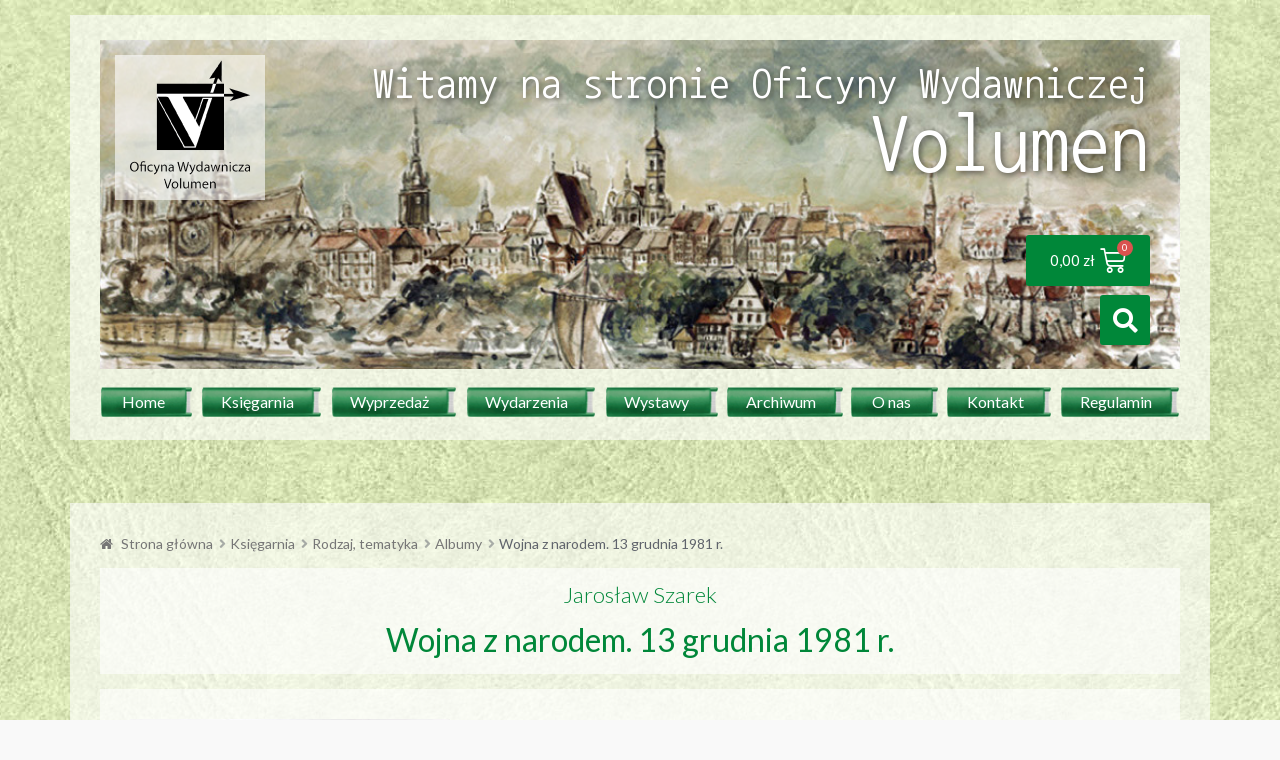

--- FILE ---
content_type: text/html; charset=UTF-8
request_url: https://owvolumen.pl/ksiegarnia/jaroslaw-szarek-wojna-z-narodem-13-grudnia-1981-r/
body_size: 16973
content:
<!DOCTYPE html>
<html lang="pl-PL">
<head>
	<meta charset="UTF-8">
	<meta name="viewport" content="width=device-width, initial-scale=1.0, viewport-fit=cover" />		<title>Wojna z narodem. 13 grudnia 1981 r. &#8211; Oficyna Wydawnicza Volumen</title>
<meta name='robots' content='max-image-preview:large' />
<link rel='dns-prefetch' href='//fonts.googleapis.com' />
<link rel='dns-prefetch' href='//s.w.org' />
<link rel="alternate" type="application/rss+xml" title="Oficyna Wydawnicza Volumen &raquo; Kanał z wpisami" href="https://owvolumen.pl/feed/" />
<link rel="alternate" type="application/rss+xml" title="Oficyna Wydawnicza Volumen &raquo; Kanał z komentarzami" href="https://owvolumen.pl/comments/feed/" />
<link rel="alternate" type="application/rss+xml" title="Oficyna Wydawnicza Volumen &raquo; Wojna z narodem. 13 grudnia 1981 r. Kanał z komentarzami" href="https://owvolumen.pl/ksiegarnia/jaroslaw-szarek-wojna-z-narodem-13-grudnia-1981-r/feed/" />
		<script type="text/javascript">
			window._wpemojiSettings = {"baseUrl":"https:\/\/s.w.org\/images\/core\/emoji\/13.0.1\/72x72\/","ext":".png","svgUrl":"https:\/\/s.w.org\/images\/core\/emoji\/13.0.1\/svg\/","svgExt":".svg","source":{"concatemoji":"https:\/\/owvolumen.pl\/wp-includes\/js\/wp-emoji-release.min.js?ver=5.7.14"}};
			!function(e,a,t){var n,r,o,i=a.createElement("canvas"),p=i.getContext&&i.getContext("2d");function s(e,t){var a=String.fromCharCode;p.clearRect(0,0,i.width,i.height),p.fillText(a.apply(this,e),0,0);e=i.toDataURL();return p.clearRect(0,0,i.width,i.height),p.fillText(a.apply(this,t),0,0),e===i.toDataURL()}function c(e){var t=a.createElement("script");t.src=e,t.defer=t.type="text/javascript",a.getElementsByTagName("head")[0].appendChild(t)}for(o=Array("flag","emoji"),t.supports={everything:!0,everythingExceptFlag:!0},r=0;r<o.length;r++)t.supports[o[r]]=function(e){if(!p||!p.fillText)return!1;switch(p.textBaseline="top",p.font="600 32px Arial",e){case"flag":return s([127987,65039,8205,9895,65039],[127987,65039,8203,9895,65039])?!1:!s([55356,56826,55356,56819],[55356,56826,8203,55356,56819])&&!s([55356,57332,56128,56423,56128,56418,56128,56421,56128,56430,56128,56423,56128,56447],[55356,57332,8203,56128,56423,8203,56128,56418,8203,56128,56421,8203,56128,56430,8203,56128,56423,8203,56128,56447]);case"emoji":return!s([55357,56424,8205,55356,57212],[55357,56424,8203,55356,57212])}return!1}(o[r]),t.supports.everything=t.supports.everything&&t.supports[o[r]],"flag"!==o[r]&&(t.supports.everythingExceptFlag=t.supports.everythingExceptFlag&&t.supports[o[r]]);t.supports.everythingExceptFlag=t.supports.everythingExceptFlag&&!t.supports.flag,t.DOMReady=!1,t.readyCallback=function(){t.DOMReady=!0},t.supports.everything||(n=function(){t.readyCallback()},a.addEventListener?(a.addEventListener("DOMContentLoaded",n,!1),e.addEventListener("load",n,!1)):(e.attachEvent("onload",n),a.attachEvent("onreadystatechange",function(){"complete"===a.readyState&&t.readyCallback()})),(n=t.source||{}).concatemoji?c(n.concatemoji):n.wpemoji&&n.twemoji&&(c(n.twemoji),c(n.wpemoji)))}(window,document,window._wpemojiSettings);
		</script>
		<style type="text/css">
img.wp-smiley,
img.emoji {
	display: inline !important;
	border: none !important;
	box-shadow: none !important;
	height: 1em !important;
	width: 1em !important;
	margin: 0 .07em !important;
	vertical-align: -0.1em !important;
	background: none !important;
	padding: 0 !important;
}
</style>
	<link rel='stylesheet' id='wp-block-library-css'  href='https://owvolumen.pl/wp-includes/css/dist/block-library/style.min.css?ver=5.7.14' type='text/css' media='all' />
<link rel='stylesheet' id='wc-block-vendors-style-css'  href='https://owvolumen.pl/wp-content/plugins/woocommerce/packages/woocommerce-blocks/build/vendors-style.css?ver=4.4.3' type='text/css' media='all' />
<link rel='stylesheet' id='wc-block-style-css'  href='https://owvolumen.pl/wp-content/plugins/woocommerce/packages/woocommerce-blocks/build/style.css?ver=4.4.3' type='text/css' media='all' />
<link rel='stylesheet' id='photoswipe-css'  href='https://owvolumen.pl/wp-content/plugins/woocommerce/assets/css/photoswipe/photoswipe.min.css?ver=5.1.1' type='text/css' media='all' />
<link rel='stylesheet' id='photoswipe-default-skin-css'  href='https://owvolumen.pl/wp-content/plugins/woocommerce/assets/css/photoswipe/default-skin/default-skin.min.css?ver=5.1.1' type='text/css' media='all' />
<link rel='stylesheet' id='woocommerce-layout-css'  href='https://owvolumen.pl/wp-content/plugins/woocommerce/assets/css/woocommerce-layout.css?ver=5.1.1' type='text/css' media='all' />
<link rel='stylesheet' id='woocommerce-smallscreen-css'  href='https://owvolumen.pl/wp-content/plugins/woocommerce/assets/css/woocommerce-smallscreen.css?ver=5.1.1' type='text/css' media='only screen and (max-width: 768px)' />
<link rel='stylesheet' id='woocommerce-general-css'  href='https://owvolumen.pl/wp-content/plugins/woocommerce/assets/css/woocommerce.css?ver=5.1.1' type='text/css' media='all' />
<style id='woocommerce-inline-inline-css' type='text/css'>
.woocommerce form .form-row .required { visibility: visible; }
</style>
<link rel='stylesheet' id='flexia-theme-style-css'  href='https://owvolumen.pl/wp-content/themes/flexia/framework/assets/sass/style.css?ver=5.7.14' type='text/css' media='all' />
<link rel='stylesheet' id='chld_thm_cfg_child-css'  href='https://owvolumen.pl/wp-content/themes/flexia-child-owv/style.css?ver=5.7.14' type='text/css' media='all' />
<link rel='stylesheet' id='flexia-google-fonts-css'  href='https://fonts.googleapis.com/css?family=Lato%3A300%26amp%3Blatin%7CLato%3A%26amp%3Blatin' type='text/css' media='all' />
<link rel='stylesheet' id='elementor-icons-css'  href='https://owvolumen.pl/wp-content/plugins/elementor/assets/lib/eicons/css/elementor-icons.min.css?ver=5.11.0' type='text/css' media='all' />
<link rel='stylesheet' id='elementor-animations-css'  href='https://owvolumen.pl/wp-content/plugins/elementor/assets/lib/animations/animations.min.css?ver=3.1.4' type='text/css' media='all' />
<link rel='stylesheet' id='elementor-frontend-legacy-css'  href='https://owvolumen.pl/wp-content/plugins/elementor/assets/css/frontend-legacy.min.css?ver=3.1.4' type='text/css' media='all' />
<link rel='stylesheet' id='elementor-frontend-css'  href='https://owvolumen.pl/wp-content/plugins/elementor/assets/css/frontend.min.css?ver=3.1.4' type='text/css' media='all' />
<link rel='stylesheet' id='elementor-post-4575-css'  href='https://owvolumen.pl/wp-content/uploads/elementor/css/post-4575.css?ver=1616530575' type='text/css' media='all' />
<link rel='stylesheet' id='elementor-pro-css'  href='https://owvolumen.pl/wp-content/plugins/elementor-pro/assets/css/frontend.min.css?ver=3.2.1' type='text/css' media='all' />
<link rel='stylesheet' id='elementor-post-4345-css'  href='https://owvolumen.pl/wp-content/uploads/elementor/css/post-4345.css?ver=1616530575' type='text/css' media='all' />
<link rel='stylesheet' id='elementor-post-4522-css'  href='https://owvolumen.pl/wp-content/uploads/elementor/css/post-4522.css?ver=1616530575' type='text/css' media='all' />
<link rel='stylesheet' id='elementor-post-4397-css'  href='https://owvolumen.pl/wp-content/uploads/elementor/css/post-4397.css?ver=1616530804' type='text/css' media='all' />
<link rel='stylesheet' id='google-fonts-1-css'  href='https://fonts.googleapis.com/css?family=Roboto%3A100%2C100italic%2C200%2C200italic%2C300%2C300italic%2C400%2C400italic%2C500%2C500italic%2C600%2C600italic%2C700%2C700italic%2C800%2C800italic%2C900%2C900italic%7CRoboto+Slab%3A100%2C100italic%2C200%2C200italic%2C300%2C300italic%2C400%2C400italic%2C500%2C500italic%2C600%2C600italic%2C700%2C700italic%2C800%2C800italic%2C900%2C900italic%7CNanum+Gothic+Coding%3A100%2C100italic%2C200%2C200italic%2C300%2C300italic%2C400%2C400italic%2C500%2C500italic%2C600%2C600italic%2C700%2C700italic%2C800%2C800italic%2C900%2C900italic&#038;subset=latin-ext&#038;ver=5.7.14' type='text/css' media='all' />
<link rel='stylesheet' id='elementor-icons-shared-0-css'  href='https://owvolumen.pl/wp-content/plugins/elementor/assets/lib/font-awesome/css/fontawesome.min.css?ver=5.15.1' type='text/css' media='all' />
<link rel='stylesheet' id='elementor-icons-fa-solid-css'  href='https://owvolumen.pl/wp-content/plugins/elementor/assets/lib/font-awesome/css/solid.min.css?ver=5.15.1' type='text/css' media='all' />
<script type='text/javascript' src='https://owvolumen.pl/wp-includes/js/jquery/jquery.min.js?ver=3.5.1' id='jquery-core-js'></script>
<script type='text/javascript' src='https://owvolumen.pl/wp-includes/js/jquery/jquery-migrate.min.js?ver=3.3.2' id='jquery-migrate-js'></script>
<link rel="https://api.w.org/" href="https://owvolumen.pl/wp-json/" /><link rel="alternate" type="application/json" href="https://owvolumen.pl/wp-json/wp/v2/product/226" /><link rel="EditURI" type="application/rsd+xml" title="RSD" href="https://owvolumen.pl/xmlrpc.php?rsd" />
<link rel="wlwmanifest" type="application/wlwmanifest+xml" href="https://owvolumen.pl/wp-includes/wlwmanifest.xml" /> 
<meta name="generator" content="WordPress 5.7.14" />
<meta name="generator" content="WooCommerce 5.1.1" />
<link rel="canonical" href="https://owvolumen.pl/ksiegarnia/jaroslaw-szarek-wojna-z-narodem-13-grudnia-1981-r/" />
<link rel='shortlink' href='https://owvolumen.pl/?p=226' />
<link rel="alternate" type="application/json+oembed" href="https://owvolumen.pl/wp-json/oembed/1.0/embed?url=https%3A%2F%2Fowvolumen.pl%2Fksiegarnia%2Fjaroslaw-szarek-wojna-z-narodem-13-grudnia-1981-r%2F" />
<link rel="alternate" type="text/xml+oembed" href="https://owvolumen.pl/wp-json/oembed/1.0/embed?url=https%3A%2F%2Fowvolumen.pl%2Fksiegarnia%2Fjaroslaw-szarek-wojna-z-narodem-13-grudnia-1981-r%2F&#038;format=xml" />
	<noscript><style>.woocommerce-product-gallery{ opacity: 1 !important; }</style></noscript>
	<style type="text/css" id="flexia-dynamic-css">.flexia-primary-menu .customize-partial-edit-shortcut button {
		margin-left: 50px;
	  }

	  .site-title a, .site-description {
		color: #008739;
	  }

	  body, button, input, select, optgroup, textarea {
		color: #0a0a0a;
	  }

	  body {
		font-family: "Lato", -apple-system,BlinkMacSystemFont,"Segoe UI","Roboto","Oxygen","Ubuntu","Cantarell","Fira Sans","Droid Sans","Helvetica Neue",sans-serif;
		font-size: 16px;
	  }

	  h1, h2, h3, h4, h5, h6 {
		font-family: "Lato", "Helvetica Neue",sans-serif;
	  }

	  h1 {
		font-size: 2em;
	  }

	  h2 {
		font-size: 1.5em;
	  }

	  h3 {
		font-size: 1.17em;
	  }

	  h4 {
		font-size: 1em;
	  }

	  h5 {
		font-size: .83em;
	  }

	  h6 {
		font-size: .75em;
	  }

	  a {
		color: #008739;
	  }

	  a:hover, a:focus, a:active {
		color: #00a84b;
	  }

	  .flexia-container.width {
		width: 100%;
	  }

	  .flexia-container.max {
		max-width: 1140px;
	  }

	  .single .entry-content-wrapper {
		width: 100%;
		max-width: 1140px;
	  }

	  .flexia-sidebar-left {
		width: 300px;
	  }

	  .flexia-sidebar-right {
		width: 300px;
	  }

	  body.blog, body.archive, body.single-post,
		  body.blog.custom-background, body.archive.custom-background, body.single-post.custom-background {
		background-color: #f9f9f9;
	  }

	  .flexia-wrapper > .content-area, .entry-content.single-post-entry,
		  body.blog .flexia-wrapper > .content-area article.post,
		  body.archive .flexia-wrapper > .content-area article.post {
		background-color: #ffffff;
	  }

	  .single-post .entry-header.single-blog-meta.single-post-meta-large {
		background-color: #fff;
	  }

	  .flexia-sidebar .widget {
		background-color: #ffffff;
	  }

	  .flexia-header-logo {
		width: 150px;
	  }

	  .flexia-sticky-navbar .flexia-header-logo {
		width: calc(150px * .65);
	  }

	  .header-content .flexia-blog-logo {
		width: 150px;
	  }

	  .blog-header .header-content > .page-title, .archive-header .header-content > .page-title {
		font-size: 55px;
	  }

	  .paged .blog-header .header-content > .page-title, .paged .archive-header .header-content > .page-title {
		font-size: calc(55px / 1.5);
	  }

	  .header-content .blog-desc, .header-content .archive-description > p {
		font-size: 18px;
	  }

	  .paged .header-content .blog-desc, .paged .header-content .archive-description > p {
		font-size: calc(18px / 1.5);
	  }

	  .page .entry-header.entry-header-large, .page .entry-header.entry-header-mini {
		background-color: ;
	  }

	  .page .entry-header .entry-title {
		color: #008739;
		font-size: 36px;
	  }

	  .flexia-breadcrumb .flexia-breadcrumb-item, .flexia-breadcrumb .flexia-breadcrumb-item a, .flexia-breadcrumb .breadcrumb-delimiter {
		color: #7e7e7e;
		font-size: 12px;
	  }

	  .flexia-breadcrumb-item.current span, .breadcrumb li a:hover, .breadcrumb li a:focus {
		color: #008739;
	  }

	  .flexia-search-overlay {
		background-color: #008739;
	  }

	  .flexia-search-overlay::before, .flexia-search-overlay::after {
		border: 10px solid #004c1d;
	  }

	  .icon-search-close {
		height: 50px;
		width: 50px;
		fill: #fff;
	  }

	  .btn--search-close:hover .icon-search-close {
		fill: #fff;
	  }

	  .search--input-wrapper .search__input, .search--input-wrapper .search__input:focus {
		color: #008739;
		font-size: 48px;
	  }

	  .search--input-wrapper::after {
		font-size: 48px;
	  }

	  .search--input-wrapper::after {
		border-color: #008739;
	  }

	  .search__info {
		color: #008739;
		font-size: 16px;
	  }

	  @media all and (max-width: 959px) {
			.blog-header .header-content > .page-title, .archive-header .header-content > .page-title {
				font-size: calc(55px * .75);
			}

			.header-content .blog-desc, .header-content .archive-description > p {
				font-size: calc(18px * .75);
			}
	  }

	  @media all and (max-width: 480px) {
			.blog-header .header-content > .page-title, .archive-header .header-content > .page-title {
				font-size: calc(55px * .5);
			}

			.header-content .blog-desc, .header-content .archive-description > p {
				font-size: calc(18px * .5);
			}
	  }

	  .flexia-header-widget-area {
		background-color: #a8ada8;
	  }

	  .flexia-topbar {
		background-color: #262625;
	  }

	  .flexia-logobar {
		background-color: #fff;
	  }

	  .flexia-navbar {
		background-color: #fff;
	  }

	  @media screen and (min-width: 992px) {
			.main-navigation .nav-menu li > a {
				color: #4d4d4d;
			}

			.main-navigation .nav-menu li:hover > a:not(.cart-contents), .main-navigation .nav-menu li.current-menu-item > a:not(.cart-contents), .main-navigation .nav-menu li.current-menu-ancestor > a:not(.cart-contents) {
				color: #1b1f21;
			}

			.main-navigation .nav-menu li:hover > a:not(.cart-contents), .main-navigation .nav-menu li.current-menu-item > a:not(.cart-contents), .main-navigation .nav-menu li.current-menu-ancestor > a:not(.cart-contents) {
				background-color: #ffffff;
			}

			.main-navigation .nav-menu li ul {
				background-color: #ffffff;
			}

			.main-navigation .nav-menu li ul li > a, .main-navigation .nav-menu li ul.flexia-mega-menu li:hover > a:not(.cart-contents) {
				color: #4d4d4d;
			}

			.main-navigation .nav-menu li ul.flexia-mega-menu li:hover > a:not(.cart-contents) {
				background-color: initial;
			}

			.main-navigation .nav-menu li ul li:hover > a:not(.cart-contents), .main-navigation .nav-menu li ul li.current-menu-item > a:not(.cart-contents), .main-navigation .nav-menu li ul li.current-menu-ancestor > a:not(.cart-contents), .main-navigation .nav-menu li ul.flexia-mega-menu li > a:not(.cart-contents):hover {
				color: #1b1f21;
			}

			.main-navigation .nav-menu li ul li:hover > a:not(.cart-contents), .main-navigation .nav-menu li ul li.current-menu-item > a:not(.cart-contents), .main-navigation .nav-menu li ul li.current-menu-ancestor > a:not(.cart-contents), .main-navigation .nav-menu li ul.flexia-mega-menu li > a:not(.cart-contents):hover {
				background-color: #f4f4f4;
			}

			.topbar-navigation .nav-menu li > a {
				color: #cbced3;
			}

			.topbar-navigation .nav-menu li:hover > a, .topbar-navigation .nav-menu li.current-menu-item > a, .topbar-navigation .nav-menu li.current-menu-ancestor > a {
				color: #ffffff;
			}

			.topbar-navigation .nav-menu li:hover > a, .topbar-navigation .nav-menu li.current-menu-item > a, .topbar-navigation .nav-menu li.current-menu-ancestor > a {
				background-color: rgba(0, 0, 0, 0.5);
			}

			.topbar-navigation .nav-menu li ul {
				background-color: #262625;
			}

			.topbar-navigation .nav-menu li ul li > a {
				color: #cbced3;
			}

			.topbar-navigation .nav-menu li ul li:hover > a, .topbar-navigation .nav-menu li ul li.current-menu-item > a, .topbar-navigation .nav-menu li ul li.current-menu-ancestor > a {
				color: #ffffff;
			}

			.topbar-navigation .nav-menu li ul li:hover > a, .topbar-navigation .nav-menu li ul li.current-menu-item > a, .topbar-navigation .nav-menu li ul li.current-menu-ancestor > a {
				background-color: rgba(0, 0, 0, 0.5);
			}
	  }

	  .flexia-footer-widget-area {
			background-color: #313131;
		}
		
		.flexia-colophon-inner .widget {
			color: #cfcfcf;
		}
		
		.flexia-colophon-inner .widget a {
			color: #cbced3;
		}
		
		.flexia-colophon-inner .widget a:hover {
			color: #008739;
		}

	  .flexia-site-footer {
			background-color: #262625;
	  }

	  .flexia-site-footer .site-info {
			color: #9a9a9a;
	  }

	  .flexia-site-footer .site-info a, .flexia-footer-menu li a {
			color: #ffffff;
	  }

	  .flexia-site-footer .site-info a:hover, .flexia-footer-menu li a:hover {
			color: #008739;
	  }</style><style type="text/css" id="custom-background-css">
body.custom-background { background-image: url("https://owvolumen.pl/wp-content/uploads/2020/03/Tlo-zielone.jpg"); background-position: center top; background-size: auto; background-repeat: repeat; background-attachment: scroll; }
</style>
			<style type="text/css" id="wp-custom-css">
			a{color: #008739}
a:visited{color: #005122;}
a:hover{color: #00B74C !important;}
.entry-content {color: black;}

.c {text-align: center;}

.flexia-wrapper {background-color: rgba(255,255,255,0.6) !important;}
.flexia-wrapper.flexia-container {padding-top: 1em;}

.page-header, .entry-header {display: none;}

#content {padding: 15px;}
#primary {
	padding: 5px 30px 30px 30px; 
	margin: 0;
	background-color: transparent;
}
@media (max-width: 767px) {
	#primary {padding: 15px;}
}

/* Header -> Title */
#site_title-Volumen {font-size: 80px;}

@media (max-width: 1100px) {
	#site_title {font-size: 40px !important;}
	#site_title-Volumen {font-size: 60px;}
}
@media (max-width: 880px) {
	#site_title {font-size: 30px !important;}
	#site_title-Volumen {font-size: 45px;}
}
@media (max-width: 767px) {
	#site_title-Volumen {font-size: 45px;}
}
@media (max-width: 510px) {
	h1:has(> #site_title)  {line-height:25px !important;}
	#site_title {font-size: 20px !important;}
	#site_title-Volumen {font-size: 30px;
	line-height:40px !important;}
}
@media (max-width: 374px) {
	h1:has(> #site_title) {line-height:20px !important;}
	#site_title {font-size: 16px !important;}
	#site_title-Volumen {font-size: 22px;
	line-height:30px !important;}
}

/* search */
.elementor-search-form__container{
	position: relative !important;
	top: -50px !important;
	height: 50px !important;
}
@media (max-width: 1023px) {
	.elementor-search-form__container{
		//top: 0px !important;
	}
}

/* ------- Home -------- */
.elementor-post__excerpt p {
	font-size: 18px !important;
	color: black !important;
}

@media (max-width: 550px) {
	.home .elementor-post {
		display: block;
	}	
	.home .elementor-post__thumbnail{
		margin-bottom: 12px;	
	}
}


/* ------- product archive -------- */
/* Archiwum */

.shop-archive h2, 
.archiwum-archive h2 {
	font-size: 15px !important; 
	line-height: 19px;
	color: black !important;
}
.archiwum-archive .woocommerce-Price-amount {
	font-size: 16px !important; 
	line-height: 24px !important;
}
.shop-archive a, 
.archiwum-archive a {
	color: white !important; 
	border: transparent !important; 
	background-color: #008739 !important; 
	border-radius: 30px !important; 
}


/* Ksiegarnia / Archiwum - Title */
.ksiArch_title {
	color: #008739;
	font-size: 1.8em;
	line-height: 2.2em;
	text-align: center;
	margin: 0;
}
/* Category title on Archiwum root */
.term-archiwum .elementor-element-0eba126 { display: none; }

/* Category list */
/* Ksiegarnia / Archiwum - CatList */
.product_cat { /* W sprzedaży / Archimum */
	list-style: none;
	font-weight: bold;
	font-size: 20px;
}
.product_cat > ul { 
	font-weight: normal;
	font-size: 16px !important;
	line-height: 24px;
	margin-left: 0;
	padding-left: 0;
	margin-top: 15px;
	margin-left: 0px; 
	margin-bottom: 0px;
}
.product_cat > ul > li {	margin-bottom: 15px; } 
.product_cat .cat-item { display: inline-block; margin-right: 30px; }
.product_cat > ul > li > a { font-weight: bold; color: black; }

@media (max-width: 767px) {
	.product_cat > ul > li > ul {margin-left: 40px;	padding-left: 0px;}
}
@media (max-width: 510px) {
	.product_cat > ul > li > ul {margin-left: 20px;	padding-left: 0px;}
	.product_cat > ul > li > ul > .cat-item {display: block; margin: 0;}
}

/* Select: Autorzy */
.woocommerce-widget-layered-nav h5{
	display: inline-block !important;
	font-size: 16px;
	margin-right: 10px;
	margin-bottom: 0;
}
.woocommerce-widget-layered-nav form {
	display: inline-block; 
	vertical-align: bottom;
	line-height: 20px;
	margin: 0px;
	width: 80%;
}
/* -------------- */

/* ------- product loop --------- */
.add_to_cart_button { 
	width: 95% !important;
	padding-left: 7px !important; 
	padding-right: 8px !important;}

.outofstock .button {background-color: #aaa !important;}
.product-type-archiwalny .price {display: none !important;}
.product-type-archiwalny a.button {
	color: #008739 !important;
	border: 2px solid #008739 !important;
	background-color: transparent !important;
	margin: 0 auto !important;
	padding: 0 !important;
}
.product-type-archiwalny .button:before {
	content: '' !important;
	padding: 0 !important;
}
.product-type-archiwalny .button:after {
	content: ' ...';
}
.product-type-archiwalny .button a {
	width: 80% !important;
}
.woocommerce span.onsale {
	top: -35px !important;	
	left: -85px !important;
	display: none !important;
}

/* autor (in loop) */
.shop-loop-autor {
	position: relative; /* for icons */
	font-weight: normal;
	display: block; 
	margin-top: 8px; 
	margin-bottom: 0px;
	color: #008739; 
	line-height: 18px;
	text-align: center;
	word-break: keep-all;
}
.products:hover .shop-loop-autor {color: #008739 !important;}
.products:hover img {color: #008739 !important;}

/* pagination */
ul.page-numbers {background-color: transparent !important;}
.page-numbers {
	padding: 8px 12px;
	color: white;
	font-weight: bold;
	margin: 1px !important;
	border-radius: 3px;
	background-color: #008739 !important;
	line-height: 50px;
}
.page-numbers.prev, .page-numbers.next { background-color: rgba(0,0,0,0.25) !important;}
.page-numbers.current { background-color: rgba(0,0,0,0.25) !important;}
a.page-numbers:hover {
	background-color: #00B74C !important;
	color: white !important;
}


/* -------- Single product page -------- */
.product_title { text-align: center; }
/* autor */
.product-page-autor{
	color: #008739;
	display: block;
	text-align: center;
	font-size: 1.4em;
	font-weight: 100;
	margin-bottom: -15px;
}
@media (max-width: 767px) {
	.elementor-heading-title {
		font-size: 1.4em !important;
		line-height: 1.8em !important;
	}
}

.poinformo {
display: inline-block;
background-color: rgba(255,255,255,0.4);
padding: 12px 24px;
border: 1px solid #008739;
border-radius: 15px;
margin: auto 0;
box-shadow: 2px 2px 5px rgba(0,0,0,0.3);
}
.poinformo ul {
	text-align: left;
	margin-left: 0;
	padding: 0 15px 0 30px;
}
@media (max-width: 510px) {
	.br-link {word-break: break-all;}
}

/* add to cart button */
.input-text.qty.text {border-radius: 30px; width: 80px;}

/* attribute - autor */
.woocommerce-product-attributes-item--attribute_pa_autor .woocommerce-product-attributes-item__value{font-style: normal !important;}


/* -----------  ------------- */
.o-autorze-title {
	text-align: center;
	padding-right: 56px;
	color: #008739;
}
@media (max-width: 767px) {
	.o-autorze-title {padding-right: 0;}
}
/* Wystawy - .page-id-1851 */
hr { border-top: 1px solid #008739; }


/* --------- Shop ---------- */
.woocommerce-message, .woocommerce-info {
	border-top-color: #008739;
	background-color: rgba(255,255,255,0.75);
	font-weight: bold;
}
.woocommerce-message:before, .woocommerce-info:before {
	color: #008739;
}
.woocommerce-error { background-color: rgba(255,255,255,0.6); }

.woocommerce-message a.button, .woocommerce-info a.button {
	background-color: #008739;
	border-radius: 50px;
}

.woocommerce-message a.button:hover, .woocommerce-info a.button:hover {
	background-color: #00B74C;
	color: white !important;
}

.single-product .woocommerce-message, .single-product .woocommerce-info {
	max-width: 1140px;
	margin: auto;
}

.single-product .woocommerce-notices-wrapper {
	margin-top: 48px;
	margin-bottom: 30px;
	padding: 0 15px;
}

.wc-proceed-to-checkout a, .wc-backward {
	background-color: #008739 !important;
	border-radius: 50px !important;
	font-weight: bold;
}
.wc-proceed-to-checkout a:hover, .wc-backward:hover {
	background-color: #00B74C !important;
	color: white !important;
}

.place-order .button,
.shop_table .button {
	background-color: #008739 !important;
	border-radius: 50px !important;
}
.place-order .button:hover,
.shop_table .button:hover {
	background-color: #00B74C !important;
}
.shop_table .button:disabled, .shop_table .button:disabled:hover {
	background-color: #95B0A0 !important;
	color: rgba(255,255,255,0.75) !important;
}
.place-order .button { font-weight: bold !important; }

.archive li.product img {
	margin-bottom: 12px !important;
}

/* ---- ikonki audio, video, external ------------- */
.product_tag-zewn > a > .shop-loop-autor:before,
.product_tag-lux > a > .shop-loop-autor:after,
.product_tag-audio > .woocommerce-LoopProduct-link:before,
.product_tag-video > .woocommerce-LoopProduct-link:after {
	font-family: 'fontawesome';
	font-size: 100%;
	display: block;
	position: absolute;
	z-index: 2;
	color: #008739;
	background-color: rgba(255,255,255,0.6);
	padding: 0 5px;
	border-radius: 4px;
	text-shadow: 0 0 4px white, 0 0 4px white;
}
.product_tag-zewn > a > .shop-loop-autor:before {
	top: -38px;
	left: 4px;
	padding: 2px 5px;
	content: '\f14d'; /* ext */ 
	/*content: '\f045'; /*ext2*/ 
}
.product_tag-lux > a > .shop-loop-autor:after {
	top: -38px;
	right: 4px;
	padding: 2px 5px;
	content: '\f219';
}
.product_tag-audio > .woocommerce-LoopProduct-link:before { 
	top: 4px;
	left: 4px;
	/*content: '\f025'; /*sluch*/ 
	content: '\f028'; /*Vol_Up*/ 
}
.product_tag-video > .woocommerce-LoopProduct-link:after { 
	top: 4px;
	right: 4px;
	/*content: '\f03d'; /*video*/ 
	content: '\f144'; /*play*/ 
}


/*----- store notice ------*/
.woocommerce-store-notice {
	padding: 0.5em 0 !important;
	box-shadow: 0 1px 1em rgba(0,0,0,.5) !important;
	color: white !important;
}
.home p .woocommerce-store-notice {
	color: white !important;
}		</style>
		</head>
<body class="product-template-default single single-product postid-226 custom-background theme-flexia woocommerce woocommerce-page woocommerce-no-js flexia-1.1.0.1590283688  elementor-default elementor-template-full-width elementor-kit-4575 elementor-page-4397">

		<div data-elementor-type="header" data-elementor-id="4345" class="elementor elementor-4345 elementor-location-header" data-elementor-settings="[]">
		<div class="elementor-section-wrap">
					<section class="elementor-section elementor-top-section elementor-element elementor-element-f071c10 elementor-section-boxed elementor-section-height-default elementor-section-height-default" data-id="f071c10" data-element_type="section">
						<div class="elementor-container elementor-column-gap-default">
							<div class="elementor-row">
					<div class="elementor-column elementor-col-100 elementor-top-column elementor-element elementor-element-63478e7" data-id="63478e7" data-element_type="column" data-settings="{&quot;background_background&quot;:&quot;classic&quot;}">
			<div class="elementor-column-wrap elementor-element-populated">
							<div class="elementor-widget-wrap">
						<section class="elementor-section elementor-inner-section elementor-element elementor-element-126d886 elementor-section-boxed elementor-section-height-default elementor-section-height-default" data-id="126d886" data-element_type="section">
						<div class="elementor-container elementor-column-gap-default">
							<div class="elementor-row">
					<div class="elementor-column elementor-col-100 elementor-inner-column elementor-element elementor-element-a2f8c7b" data-id="a2f8c7b" data-element_type="column">
			<div class="elementor-column-wrap elementor-element-populated">
							<div class="elementor-widget-wrap">
						<div class="elementor-element elementor-element-7d5f5dd elementor-widget__width-auto elementor-absolute elementor-widget elementor-widget-image" data-id="7d5f5dd" data-element_type="widget" data-settings="{&quot;_position&quot;:&quot;absolute&quot;}" data-widget_type="image.default">
				<div class="elementor-widget-container">
					<div class="elementor-image">
											<a href="/">
							<img width="150" height="145" src="https://owvolumen.pl/wp-content/uploads/2020/03/Logo-Volumen-transparent.png" class="attachment-large size-large" alt="" loading="lazy" />								</a>
											</div>
				</div>
				</div>
				<div class="elementor-element elementor-element-7e50f20 elementor-widget__width-initial elementor-absolute elementor-widget-tablet__width-initial elementor-widget-mobile__width-initial elementor-widget elementor-widget-heading" data-id="7e50f20" data-element_type="widget" data-settings="{&quot;_position&quot;:&quot;absolute&quot;}" data-widget_type="heading.default">
				<div class="elementor-widget-container">
			<h1 class="elementor-heading-title elementor-size-default"><span id="site_title">Witamy na stronie Oficyny Wydawniczej</span><br>
<span id="site_title-Volumen">Volumen<span></h1>		</div>
				</div>
				<div class="elementor-element elementor-element-38528e2 elementor-widget elementor-widget-image" data-id="38528e2" data-element_type="widget" data-widget_type="image.default">
				<div class="elementor-widget-container">
					<div class="elementor-image">
										<img width="1000" height="305" src="https://owvolumen.pl/wp-content/uploads/2020/03/Head-Volumen.jpg" class="attachment-2048x2048 size-2048x2048" alt="" loading="lazy" srcset="https://owvolumen.pl/wp-content/uploads/2020/03/Head-Volumen.jpg 1000w, https://owvolumen.pl/wp-content/uploads/2020/03/Head-Volumen-450x137.jpg 450w, https://owvolumen.pl/wp-content/uploads/2020/03/Head-Volumen-768x234.jpg 768w, https://owvolumen.pl/wp-content/uploads/2020/03/Head-Volumen-500x153.jpg 500w, https://owvolumen.pl/wp-content/uploads/2020/03/Head-Volumen-800x244.jpg 800w, https://owvolumen.pl/wp-content/uploads/2020/03/Head-Volumen-150x46.jpg 150w, https://owvolumen.pl/wp-content/uploads/2020/03/Head-Volumen-420x128.jpg 420w" sizes="(max-width: 1000px) 100vw, 1000px" />											</div>
				</div>
				</div>
				<div class="elementor-element elementor-element-06e2f38 elementor-widget__width-auto elementor-widget-tablet__width-auto elementor-absolute toggle-icon--cart-medium elementor-menu-cart--items-indicator-bubble elementor-menu-cart--show-subtotal-yes elementor-menu-cart--show-divider-yes elementor-menu-cart--show-remove-button-yes elementor-menu-cart--buttons-inline elementor-widget elementor-widget-woocommerce-menu-cart" data-id="06e2f38" data-element_type="widget" data-settings="{&quot;_position&quot;:&quot;absolute&quot;}" data-widget_type="woocommerce-menu-cart.default">
				<div class="elementor-widget-container">
					<div class="elementor-menu-cart__wrapper">
						<div class="elementor-menu-cart__container elementor-lightbox" aria-expanded="false">
				<div class="elementor-menu-cart__main" aria-expanded="false">
					<div class="elementor-menu-cart__close-button"></div>
					<div class="widget_shopping_cart_content"></div>
				</div>
			</div>
						<div class="elementor-menu-cart__toggle elementor-button-wrapper">
			<a id="elementor-menu-cart__toggle_button" href="#" class="elementor-button elementor-size-sm">
				<span class="elementor-button-text"><span class="woocommerce-Price-amount amount"><bdi>0,00&nbsp;<span class="woocommerce-Price-currencySymbol">&#122;&#322;</span></bdi></span></span>
				<span class="elementor-button-icon" data-counter="0">
					<i class="eicon" aria-hidden="true"></i>
					<span class="elementor-screen-only">Wózek</span>
				</span>
			</a>
		</div>

								</div> <!-- close elementor-menu-cart__wrapper -->
				</div>
				</div>
				<div class="elementor-element elementor-element-8480779 elementor-search-form--skin-full_screen elementor-widget__width-auto elementor-absolute elementor-widget elementor-widget-search-form" data-id="8480779" data-element_type="widget" data-settings="{&quot;skin&quot;:&quot;full_screen&quot;,&quot;_position&quot;:&quot;absolute&quot;,&quot;_animation&quot;:&quot;none&quot;}" data-widget_type="search-form.default">
				<div class="elementor-widget-container">
					<form class="elementor-search-form" role="search" action="https://owvolumen.pl" method="get">
									<div class="elementor-search-form__toggle">
				<i aria-hidden="true" class="fas fa-search"></i>				<span class="elementor-screen-only">Szukaj</span>
			</div>
						<div class="elementor-search-form__container">
								<input placeholder="Szukaj..." class="elementor-search-form__input" type="search" name="s" title="Szukaj" value="">
																<div class="dialog-lightbox-close-button dialog-close-button">
					<i class="eicon-close" aria-hidden="true"></i>
					<span class="elementor-screen-only">Zamknij</span>
				</div>
							</div>
		</form>
				</div>
				</div>
						</div>
					</div>
		</div>
								</div>
					</div>
		</section>
				<div class="elementor-element elementor-element-adfee9a elementor-nav-menu__align-justify elementor-widget-tablet__width-auto elementor-widget-mobile__width-auto elementor-nav-menu--indicator-classic elementor-nav-menu--dropdown-tablet elementor-nav-menu__text-align-aside elementor-nav-menu--toggle elementor-nav-menu--burger elementor-widget elementor-widget-nav-menu" data-id="adfee9a" data-element_type="widget" data-settings="{&quot;layout&quot;:&quot;horizontal&quot;,&quot;toggle&quot;:&quot;burger&quot;}" data-widget_type="nav-menu.default">
				<div class="elementor-widget-container">
						<nav role="navigation" class="elementor-nav-menu--main elementor-nav-menu__container elementor-nav-menu--layout-horizontal e--pointer-text e--animation-grow"><ul id="menu-1-adfee9a" class="elementor-nav-menu"><li class="menu-item menu-item-type-post_type menu-item-object-page menu-item-home menu-item-4277"><a href="https://owvolumen.pl/" class="elementor-item">Home</a></li>
<li class="menu-item menu-item-type-post_type menu-item-object-page current_page_parent menu-item-4582"><a href="https://owvolumen.pl/ksiegarnia/" class="elementor-item">Księgarnia</a></li>
<li class="menu-item menu-item-type-custom menu-item-object-custom menu-item-5671"><a href="/ksiegarnia/kategoria/wyprzedaz" class="elementor-item">Wyprzedaż</a></li>
<li class="menu-item menu-item-type-post_type menu-item-object-page menu-item-4438"><a href="https://owvolumen.pl/wydarzenia/" class="elementor-item">Wydarzenia</a></li>
<li class="menu-item menu-item-type-post_type menu-item-object-page menu-item-2279"><a href="https://owvolumen.pl/wystawy/" class="elementor-item">Wystawy</a></li>
<li class="menu-item menu-item-type-custom menu-item-object-custom menu-item-5108"><a href="/ksiegarnia/kategoria/archiwum/" class="elementor-item">Archiwum</a></li>
<li class="menu-item menu-item-type-post_type menu-item-object-page menu-item-31"><a href="https://owvolumen.pl/o-nas/" class="elementor-item">O nas</a></li>
<li class="menu-item menu-item-type-post_type menu-item-object-page menu-item-1950"><a href="https://owvolumen.pl/kontakt/" class="elementor-item">Kontakt</a></li>
<li class="menu-item menu-item-type-post_type menu-item-object-page menu-item-4460"><a href="https://owvolumen.pl/regulamin/" class="elementor-item">Regulamin</a></li>
</ul></nav>
					<div class="elementor-menu-toggle" role="button" tabindex="0" aria-label="Menu Toggle" aria-expanded="false">
			<i class="eicon-menu-bar" aria-hidden="true"></i>
			<span class="elementor-screen-only">Menu</span>
		</div>
			<nav class="elementor-nav-menu--dropdown elementor-nav-menu__container" role="navigation" aria-hidden="true"><ul id="menu-2-adfee9a" class="elementor-nav-menu"><li class="menu-item menu-item-type-post_type menu-item-object-page menu-item-home menu-item-4277"><a href="https://owvolumen.pl/" class="elementor-item">Home</a></li>
<li class="menu-item menu-item-type-post_type menu-item-object-page current_page_parent menu-item-4582"><a href="https://owvolumen.pl/ksiegarnia/" class="elementor-item">Księgarnia</a></li>
<li class="menu-item menu-item-type-custom menu-item-object-custom menu-item-5671"><a href="/ksiegarnia/kategoria/wyprzedaz" class="elementor-item">Wyprzedaż</a></li>
<li class="menu-item menu-item-type-post_type menu-item-object-page menu-item-4438"><a href="https://owvolumen.pl/wydarzenia/" class="elementor-item">Wydarzenia</a></li>
<li class="menu-item menu-item-type-post_type menu-item-object-page menu-item-2279"><a href="https://owvolumen.pl/wystawy/" class="elementor-item">Wystawy</a></li>
<li class="menu-item menu-item-type-custom menu-item-object-custom menu-item-5108"><a href="/ksiegarnia/kategoria/archiwum/" class="elementor-item">Archiwum</a></li>
<li class="menu-item menu-item-type-post_type menu-item-object-page menu-item-31"><a href="https://owvolumen.pl/o-nas/" class="elementor-item">O nas</a></li>
<li class="menu-item menu-item-type-post_type menu-item-object-page menu-item-1950"><a href="https://owvolumen.pl/kontakt/" class="elementor-item">Kontakt</a></li>
<li class="menu-item menu-item-type-post_type menu-item-object-page menu-item-4460"><a href="https://owvolumen.pl/regulamin/" class="elementor-item">Regulamin</a></li>
</ul></nav>
				</div>
				</div>
						</div>
					</div>
		</div>
								</div>
					</div>
		</section>
				</div>
		</div>
		<div class="woocommerce-notices-wrapper"></div>		<div data-elementor-type="product" data-elementor-id="4397" class="elementor elementor-4397 elementor-location-single post-226 product type-product status-publish has-post-thumbnail product_cat-albumy product_cat-historia product_tag-34 pa_autor-jaroslaw-szarek first outofstock taxable shipping-taxable purchasable product-type-simple product" data-elementor-settings="[]">
		<div class="elementor-section-wrap">
					<section class="elementor-section elementor-top-section elementor-element elementor-element-87ef3c4 elementor-section-boxed elementor-section-height-default elementor-section-height-default" data-id="87ef3c4" data-element_type="section" data-settings="{&quot;background_background&quot;:&quot;classic&quot;}">
						<div class="elementor-container elementor-column-gap-default">
							<div class="elementor-row">
					<div class="elementor-column elementor-col-100 elementor-top-column elementor-element elementor-element-8367ebd" data-id="8367ebd" data-element_type="column" data-settings="{&quot;background_background&quot;:&quot;classic&quot;}">
			<div class="elementor-column-wrap elementor-element-populated">
							<div class="elementor-widget-wrap">
						<div class="elementor-element elementor-element-76fe163 elementor-widget elementor-widget-woocommerce-breadcrumb" data-id="76fe163" data-element_type="widget" data-widget_type="woocommerce-breadcrumb.default">
				<div class="elementor-widget-container">
			<nav class="woocommerce-breadcrumb"><a href="https://owvolumen.pl">Strona główna</a><span class="breadcrumb-separator"> <i class="fa fa-angle-right" aria-hidden="true"></i></span><a href="https://owvolumen.pl/ksiegarnia/">Księgarnia</a><span class="breadcrumb-separator"> <i class="fa fa-angle-right" aria-hidden="true"></i></span><a href="https://owvolumen.pl/ksiegarnia/kategoria/rodzaj-tematyka/">Rodzaj, tematyka</a><span class="breadcrumb-separator"> <i class="fa fa-angle-right" aria-hidden="true"></i></span><a href="https://owvolumen.pl/ksiegarnia/kategoria/rodzaj-tematyka/albumy/">Albumy</a><span class="breadcrumb-separator"> <i class="fa fa-angle-right" aria-hidden="true"></i></span>Wojna z narodem. 13 grudnia 1981 r.</nav>		</div>
				</div>
				<section class="elementor-section elementor-inner-section elementor-element elementor-element-9606db4 elementor-section-boxed elementor-section-height-default elementor-section-height-default" data-id="9606db4" data-element_type="section">
						<div class="elementor-container elementor-column-gap-default">
							<div class="elementor-row">
					<div class="elementor-column elementor-col-100 elementor-inner-column elementor-element elementor-element-9c89825" data-id="9c89825" data-element_type="column" data-settings="{&quot;background_background&quot;:&quot;classic&quot;}">
			<div class="elementor-column-wrap elementor-element-populated">
							<div class="elementor-widget-wrap">
						<div class="elementor-element elementor-element-0376168 elementor-widget elementor-widget-shortcode" data-id="0376168" data-element_type="widget" data-widget_type="shortcode.default">
				<div class="elementor-widget-container">
			<span class="product-page-autor">Jarosław Szarek</span>		<div class="elementor-shortcode"></div>
				</div>
				</div>
				<div class="elementor-element elementor-element-f85c867 elementor-widget elementor-widget-woocommerce-product-title elementor-page-title elementor-widget-heading" data-id="f85c867" data-element_type="widget" data-widget_type="woocommerce-product-title.default">
				<div class="elementor-widget-container">
			<span class="product_title entry-title elementor-heading-title elementor-size-default">Wojna z narodem. 13 grudnia 1981 r.</span>		</div>
				</div>
						</div>
					</div>
		</div>
								</div>
					</div>
		</section>
				<section class="elementor-section elementor-inner-section elementor-element elementor-element-537ff53 elementor-section-boxed elementor-section-height-default elementor-section-height-default" data-id="537ff53" data-element_type="section" data-settings="{&quot;background_background&quot;:&quot;classic&quot;}">
						<div class="elementor-container elementor-column-gap-no">
							<div class="elementor-row">
					<div class="elementor-column elementor-col-50 elementor-inner-column elementor-element elementor-element-acc9901" data-id="acc9901" data-element_type="column">
			<div class="elementor-column-wrap elementor-element-populated">
							<div class="elementor-widget-wrap">
						<div class="elementor-element elementor-element-c798f64 elementor-widget elementor-widget-woocommerce-product-images" data-id="c798f64" data-element_type="widget" data-widget_type="woocommerce-product-images.default">
				<div class="elementor-widget-container">
			<div class="woocommerce-product-gallery woocommerce-product-gallery--with-images woocommerce-product-gallery--columns-4 images" data-columns="4" style="opacity: 0; transition: opacity .25s ease-in-out;">
	<figure class="woocommerce-product-gallery__wrapper">
		<div data-thumb="https://owvolumen.pl/wp-content/uploads/2020/04/wojna_z_narodem-1-100x100.jpg" data-thumb-alt="Wojna z narodem. 13 grudnia 1981 r." class="woocommerce-product-gallery__image"><a href="https://owvolumen.pl/wp-content/uploads/2020/04/wojna_z_narodem-1.jpg"><img width="420" height="594" src="https://owvolumen.pl/wp-content/uploads/2020/04/wojna_z_narodem-1-420x594.jpg" class="wp-post-image" alt="Wojna z narodem. 13 grudnia 1981 r." loading="lazy" title="Wojna z narodem. 13 grudnia 1981 r" data-caption="" data-src="https://owvolumen.pl/wp-content/uploads/2020/04/wojna_z_narodem-1.jpg" data-large_image="https://owvolumen.pl/wp-content/uploads/2020/04/wojna_z_narodem-1.jpg" data-large_image_width="566" data-large_image_height="800" srcset="https://owvolumen.pl/wp-content/uploads/2020/04/wojna_z_narodem-1-420x594.jpg 420w, https://owvolumen.pl/wp-content/uploads/2020/04/wojna_z_narodem-1-318x450.jpg 318w, https://owvolumen.pl/wp-content/uploads/2020/04/wojna_z_narodem-1-354x500.jpg 354w, https://owvolumen.pl/wp-content/uploads/2020/04/wojna_z_narodem-1-150x212.jpg 150w, https://owvolumen.pl/wp-content/uploads/2020/04/wojna_z_narodem-1.jpg 566w" sizes="(max-width: 420px) 100vw, 420px" /></a></div>	</figure>
</div>
		</div>
				</div>
						</div>
					</div>
		</div>
				<div class="elementor-column elementor-col-50 elementor-inner-column elementor-element elementor-element-38205aa" data-id="38205aa" data-element_type="column">
			<div class="elementor-column-wrap elementor-element-populated">
							<div class="elementor-widget-wrap">
						<div class="elementor-element elementor-element-593256d elementor-widget elementor-widget-woocommerce-product-short-description" data-id="593256d" data-element_type="widget" data-widget_type="woocommerce-product-short-description.default">
				<div class="elementor-widget-container">
			<div class="woocommerce-product-details__short-description">
	<p><strong>Autor:</strong> Jarosław Szarek</p>
<p><strong>Rok wydania:</strong> 2006</p>
<p><strong>Liczba stron:</strong> 254, pełen kolor</p>
<p><strong>Format:</strong> A4</p>
<p><strong>Oprawa:</strong> twarda + obwoluta</p>
<p><strong>ISBN:</strong> 83-7233-060-3</p>
</div>
		</div>
				</div>
				<div class="elementor-element elementor-element-cc3cde6 elementor-widget elementor-widget-woocommerce-product-price" data-id="cc3cde6" data-element_type="widget" data-widget_type="woocommerce-product-price.default">
				<div class="elementor-widget-container">
			<p class="price"><span class="woocommerce-Price-amount amount"><bdi>60,00&nbsp;<span class="woocommerce-Price-currencySymbol">&#122;&#322;</span></bdi></span></p>
		</div>
				</div>
						</div>
					</div>
		</div>
								</div>
					</div>
		</section>
				<section class="elementor-section elementor-inner-section elementor-element elementor-element-9b64506 elementor-section-boxed elementor-section-height-default elementor-section-height-default" data-id="9b64506" data-element_type="section">
						<div class="elementor-container elementor-column-gap-default">
							<div class="elementor-row">
					<div class="elementor-column elementor-col-100 elementor-inner-column elementor-element elementor-element-aab2e47" data-id="aab2e47" data-element_type="column">
			<div class="elementor-column-wrap elementor-element-populated">
							<div class="elementor-widget-wrap">
						<div class="elementor-element elementor-element-c054de2 elementor-widget elementor-widget-woocommerce-product-data-tabs" data-id="c054de2" data-element_type="widget" data-widget_type="woocommerce-product-data-tabs.default">
				<div class="elementor-widget-container">
			
	<div class="woocommerce-tabs wc-tabs-wrapper">
		<ul class="tabs wc-tabs" role="tablist">
							<li class="description_tab" id="tab-title-description" role="tab" aria-controls="tab-description">
					<a href="#tab-description">
						Opis					</a>
				</li>
							<li class="additional_information_tab" id="tab-title-additional_information" role="tab" aria-controls="tab-additional_information">
					<a href="#tab-additional_information">
						Dodatkowe informacje					</a>
				</li>
							<li class="reviews_tab" id="tab-title-reviews" role="tab" aria-controls="tab-reviews">
					<a href="#tab-reviews">
						Opinie (0)					</a>
				</li>
					</ul>
					<div class="woocommerce-Tabs-panel woocommerce-Tabs-panel--description panel entry-content wc-tab" id="tab-description" role="tabpanel" aria-labelledby="tab-title-description">
				
	<h2>Opis</h2>

<p>Cela na Rakowieckiej, Sylwester 1982 r. Siedzieliśmy we czterech, bardzo sympatyczny student matematyki z UW, działacz Solidarności RI, szpieg CIA i ja. Miałem najmniejszy staż „pod celą”, ale już siedziałem dwa miesiące i zdążyłem odespać trochę nieludzkie zmęczenie spowodowane brakiem snu na wolności. Złożyliśmy sobie życzenia, oczywiście w każdych powtarzało się życzenie upadku komuny i spotkania na wolności.</p>
<p>Leżałem na „jabłonie”, czyli górnym łóżku i zastanawiałem się w ciszy, ile to jeszcze nowych lat będę spotykał w więzieniu. Niespełna miesiąc wcześniej urodził się syn Adam, dziedzic fortuny i nazwiska, jak żartowałem. Tylko kiedy go zobaczę? A Bogna, właśnie poszła do szkoły i nie wiedziałem jak dzieci będą traktować koleżankę „bez ojca”. Pewnie kolegom również jakieś tego typu myśli snuły się po głowie, w każdym razie cisza panowała no Rakowieckiej. W pewnym momencie usłyszałem znajomy, radosny sygnał Radia Solidarność. Zerwałem się z koi, wbiłem się w kratę aby być bliżej otwartego lufcika, darłem się aby koledzy wstali; chyba niepotrzebnie bo wszyscy już byli przy oknie. Nie pamiętam treści audycji, wtedy wydawała się ważna, ale najważniejsze było to, że ktoś o nas pamiętał! Poświęcił czas i zaryzykował zwiedzanie Rakowieckiej od środka, tylko po to, abyśmy w tę noc nie byli sami. Odpłynęły smutne myśli, czuliśmy się częścią „solidarnościowej” rodziny, wiedzieliśmy, że podziemie żyje, działa i to na tyle sprawnie, że nadaje audycje na teren najlepiej chyba strzeżonego więzienia, symbolu komunistycznej władzy. Audycja skończyła się. W celi zapanował zupełnie inny nastrój, zaczęliśmy mówić chyba wszyscy naraz. Snujemy różne, mniej lub bardziej fantastyczne domysły, zgadujemy co, jak, ale to wszystko nie było ważne, ważne było, że tak wyraźnie poczuliśmy poprzez mury i kraty związek z Wolną Polska, która tam istniała. A „oni” nie zdołali nas odciąć od Niej, a Ona pamięta o nas i naszych bliskich.</p>
<p>To byt najpiękniejszy Sylwester mego życia.</p>
<p style="text-align: right;"> Roman Bielański</p>
			</div>
					<div class="woocommerce-Tabs-panel woocommerce-Tabs-panel--additional_information panel entry-content wc-tab" id="tab-additional_information" role="tabpanel" aria-labelledby="tab-title-additional_information">
				
	<h2>Dodatkowe informacje</h2>

<table class="woocommerce-product-attributes shop_attributes">
			<tr class="woocommerce-product-attributes-item woocommerce-product-attributes-item--attribute_pa_autor">
			<th class="woocommerce-product-attributes-item__label">Autor</th>
			<td class="woocommerce-product-attributes-item__value"><p><a href="https://owvolumen.pl/autor/jaroslaw-szarek/" rel="tag">Jarosław Szarek</a></p>
</td>
		</tr>
	</table>
			</div>
					<div class="woocommerce-Tabs-panel woocommerce-Tabs-panel--reviews panel entry-content wc-tab" id="tab-reviews" role="tabpanel" aria-labelledby="tab-title-reviews">
				<div id="reviews" class="woocommerce-Reviews">
	<div id="comments">
		<h2 class="woocommerce-Reviews-title">
			Opinie		</h2>

					<p class="woocommerce-noreviews">Na razie nie ma opinii o produkcie.</p>
			</div>

			<div id="review_form_wrapper">
			<div id="review_form">
					<div id="respond" class="comment-respond">
		<span id="reply-title" class="comment-reply-title">Napisz pierwszą opinię o &bdquo;Wojna z narodem. 13 grudnia 1981 r.&rdquo; <small><a rel="nofollow" id="cancel-comment-reply-link" href="/ksiegarnia/jaroslaw-szarek-wojna-z-narodem-13-grudnia-1981-r/#respond" style="display:none;">Anuluj pisanie odpowiedzi</a></small></span><form action="https://owvolumen.pl/wp-comments-post.php" method="post" id="commentform" class="comment-form" novalidate><p class="comment-notes"><span id="email-notes">Twój adres e-mail nie zostanie opublikowany.</span> Wymagane pola są oznaczone <span class="required">*</span></p><div class="comment-form-rating"><label for="rating">Twoja ocena&nbsp;<span class="required">*</span></label><select name="rating" id="rating" required>
						<option value="">Oceń&hellip;</option>
						<option value="5">Idealne</option>
						<option value="4">Dobre</option>
						<option value="3">Średnie</option>
						<option value="2">Nie takie złe</option>
						<option value="1">Bardzo słabe</option>
					</select></div><p class="comment-form-comment"><label for="comment">Twoja opinia&nbsp;<span class="required">*</span></label><textarea id="comment" name="comment" cols="45" rows="8" required></textarea></p><p class="comment-form-author"><label for="author">Nazwa&nbsp;<span class="required">*</span></label><input id="author" name="author" type="text" value="" size="30" required /></p>
<p class="comment-form-email"><label for="email">E-mail&nbsp;<span class="required">*</span></label><input id="email" name="email" type="email" value="" size="30" required /></p>
<p class="comment-form-cookies-consent"><input id="wp-comment-cookies-consent" name="wp-comment-cookies-consent" type="checkbox" value="yes" /> <label for="wp-comment-cookies-consent">Zapisz moje dane, adres e-mail i witrynę w przeglądarce aby wypełnić dane podczas pisania kolejnych komentarzy.</label></p>
<p class="form-submit"><input name="submit" type="submit" id="submit" class="submit" value="Dodaj opinię" /> <input type='hidden' name='comment_post_ID' value='226' id='comment_post_ID' />
<input type='hidden' name='comment_parent' id='comment_parent' value='0' />
</p><p style="display: none;"><input type="hidden" id="akismet_comment_nonce" name="akismet_comment_nonce" value="492580cc10" /></p><p style="display: none;"><input type="hidden" id="ak_js" name="ak_js" value="148"/></p></form>	</div><!-- #respond -->
				</div>
		</div>
	
	<div class="clear"></div>
</div>
			</div>
		
			</div>

		</div>
				</div>
						</div>
					</div>
		</div>
								</div>
					</div>
		</section>
				<div class="elementor-element elementor-element-a495c83 elementor-widget elementor-widget-heading" data-id="a495c83" data-element_type="widget" data-widget_type="heading.default">
				<div class="elementor-widget-container">
			<h3 class="elementor-heading-title elementor-size-default">Pokrewne produkty</h3>		</div>
				</div>
				<section class="elementor-section elementor-inner-section elementor-element elementor-element-ce18143 elementor-section-boxed elementor-section-height-default elementor-section-height-default" data-id="ce18143" data-element_type="section">
						<div class="elementor-container elementor-column-gap-default">
							<div class="elementor-row">
					<div class="elementor-column elementor-col-100 elementor-inner-column elementor-element elementor-element-000ca6f" data-id="000ca6f" data-element_type="column" data-settings="{&quot;background_background&quot;:&quot;classic&quot;}">
			<div class="elementor-column-wrap elementor-element-populated">
							<div class="elementor-widget-wrap">
						<div class="elementor-element elementor-element-8d10c39 elementor-products-columns-4 elementor-products-grid elementor-wc-products elementor-widget elementor-widget-woocommerce-product-related" data-id="8d10c39" data-element_type="widget" data-widget_type="woocommerce-product-related.default">
				<div class="elementor-widget-container">
			  <section class="related products">
          <h2>Pokrewne produkty</h2>
        <ul class="products columns-4">
              <li class="product-has-gallery product type-product post-6296 status-publish first outofstock product_cat-historia product_cat-nowa-marianna has-post-thumbnail taxable shipping-taxable purchasable product-type-simple">
	<a href="https://owvolumen.pl/ksiegarnia/sztuka-kulinarna-w-sredniowieczu-150-przepisow-z-francji-i-wloch/" class="woocommerce-LoopProduct-link woocommerce-loop-product__link"><img width="150" height="219" src="https://owvolumen.pl/wp-content/uploads/2023/08/Sztuka-kulinarna-w-sredniowieczu-Okladka-150x219.jpg" class="attachment-woocommerce_thumbnail size-woocommerce_thumbnail" alt="" loading="lazy" srcset="https://owvolumen.pl/wp-content/uploads/2023/08/Sztuka-kulinarna-w-sredniowieczu-Okladka-150x219.jpg 150w, https://owvolumen.pl/wp-content/uploads/2023/08/Sztuka-kulinarna-w-sredniowieczu-Okladka-308x450.jpg 308w, https://owvolumen.pl/wp-content/uploads/2023/08/Sztuka-kulinarna-w-sredniowieczu-Okladka-700x1024.jpg 700w, https://owvolumen.pl/wp-content/uploads/2023/08/Sztuka-kulinarna-w-sredniowieczu-Okladka-768x1123.jpg 768w, https://owvolumen.pl/wp-content/uploads/2023/08/Sztuka-kulinarna-w-sredniowieczu-Okladka-420x614.jpg 420w, https://owvolumen.pl/wp-content/uploads/2023/08/Sztuka-kulinarna-w-sredniowieczu-Okladka.jpg 875w" sizes="(max-width: 150px) 100vw, 150px" /><img width="150" height="252" src="https://owvolumen.pl/wp-content/uploads/2023/08/Sztuka-kulinarna-w-sredniowieczu-Spis-tresci-1-150x252.png" class="secondary-image attachment-shop-catalog wp-post-image wp-post-image--secondary" alt="" loading="lazy" title="Sztuka-kulinarna-w-sredniowieczu&#8211;Spis-tresci-1" srcset="https://owvolumen.pl/wp-content/uploads/2023/08/Sztuka-kulinarna-w-sredniowieczu-Spis-tresci-1-150x252.png 150w, https://owvolumen.pl/wp-content/uploads/2023/08/Sztuka-kulinarna-w-sredniowieczu-Spis-tresci-1-268x450.png 268w, https://owvolumen.pl/wp-content/uploads/2023/08/Sztuka-kulinarna-w-sredniowieczu-Spis-tresci-1-610x1024.png 610w, https://owvolumen.pl/wp-content/uploads/2023/08/Sztuka-kulinarna-w-sredniowieczu-Spis-tresci-1-768x1289.png 768w, https://owvolumen.pl/wp-content/uploads/2023/08/Sztuka-kulinarna-w-sredniowieczu-Spis-tresci-1-420x705.png 420w, https://owvolumen.pl/wp-content/uploads/2023/08/Sztuka-kulinarna-w-sredniowieczu-Spis-tresci-1.png 915w" sizes="(max-width: 150px) 100vw, 150px" /><span class="shop-loop-autor">Odile Redon, Françoise Sabban, Silvano Serventi</span><h2 class="woocommerce-loop-product__title">Sztuka kulinarna w średniowieczu. 150 przepisów z Francji i Włoch</h2>
	<span class="price"><span class="woocommerce-Price-amount amount"><bdi>69,00&nbsp;<span class="woocommerce-Price-currencySymbol">&#122;&#322;</span></bdi></span></span>
</a><a href="https://owvolumen.pl/ksiegarnia/sztuka-kulinarna-w-sredniowieczu-150-przepisow-z-francji-i-wloch/" data-quantity="1" class="button product_type_simple" data-product_id="6296" data-product_sku="" aria-label="Przeczytaj więcej o &bdquo;Sztuka kulinarna w średniowieczu. 150 przepisów z Francji i Włoch&rdquo;" rel="nofollow">Czytaj opis</a></li>
              <li class="product-has-gallery product type-product post-6142 status-publish instock product_cat-albumy product_cat-dokumenty product_cat-historia has-post-thumbnail sale taxable shipping-taxable purchasable product-type-simple">
	<a href="https://owvolumen.pl/ksiegarnia/polska-miedzy-dwoma-wrogami-1939-1945/" class="woocommerce-LoopProduct-link woocommerce-loop-product__link">
	<span class="onsale">Promocja!</span>
	<img width="150" height="192" src="https://owvolumen.pl/wp-content/uploads/2022/09/Polska-miedzy-dwoma-wrogami-1939–1945-Okladka-150x192.jpg" class="attachment-woocommerce_thumbnail size-woocommerce_thumbnail" alt="" loading="lazy" srcset="https://owvolumen.pl/wp-content/uploads/2022/09/Polska-miedzy-dwoma-wrogami-1939–1945-Okladka-150x192.jpg 150w, https://owvolumen.pl/wp-content/uploads/2022/09/Polska-miedzy-dwoma-wrogami-1939–1945-Okladka-351x450.jpg 351w, https://owvolumen.pl/wp-content/uploads/2022/09/Polska-miedzy-dwoma-wrogami-1939–1945-Okladka-799x1024.jpg 799w, https://owvolumen.pl/wp-content/uploads/2022/09/Polska-miedzy-dwoma-wrogami-1939–1945-Okladka-768x985.jpg 768w, https://owvolumen.pl/wp-content/uploads/2022/09/Polska-miedzy-dwoma-wrogami-1939–1945-Okladka-1198x1536.jpg 1198w, https://owvolumen.pl/wp-content/uploads/2022/09/Polska-miedzy-dwoma-wrogami-1939–1945-Okladka-420x538.jpg 420w, https://owvolumen.pl/wp-content/uploads/2022/09/Polska-miedzy-dwoma-wrogami-1939–1945-Okladka.jpg 1280w" sizes="(max-width: 150px) 100vw, 150px" /><img width="150" height="192" src="https://owvolumen.pl/wp-content/uploads/2022/09/Polska-miedzy-dwoma-wrogami-1939–1945-Spis-tresci-150x192.gif" class="secondary-image attachment-shop-catalog wp-post-image wp-post-image--secondary" alt="" loading="lazy" title="Polska-miedzy-dwoma-wrogami-1939–1945-Spis-tresci" srcset="https://owvolumen.pl/wp-content/uploads/2022/09/Polska-miedzy-dwoma-wrogami-1939–1945-Spis-tresci-150x192.gif 150w, https://owvolumen.pl/wp-content/uploads/2022/09/Polska-miedzy-dwoma-wrogami-1939–1945-Spis-tresci-351x450.gif 351w, https://owvolumen.pl/wp-content/uploads/2022/09/Polska-miedzy-dwoma-wrogami-1939–1945-Spis-tresci-799x1024.gif 799w, https://owvolumen.pl/wp-content/uploads/2022/09/Polska-miedzy-dwoma-wrogami-1939–1945-Spis-tresci-768x985.gif 768w, https://owvolumen.pl/wp-content/uploads/2022/09/Polska-miedzy-dwoma-wrogami-1939–1945-Spis-tresci-1198x1536.gif 1198w, https://owvolumen.pl/wp-content/uploads/2022/09/Polska-miedzy-dwoma-wrogami-1939–1945-Spis-tresci-420x538.gif 420w" sizes="(max-width: 150px) 100vw, 150px" /><span class="shop-loop-autor">Paweł Wieczorkiewicz, Jan Żaryn</span><h2 class="woocommerce-loop-product__title">Polska między dwoma wrogami 1939–1945</h2>
	<span class="price"><del><span class="woocommerce-Price-amount amount"><bdi>80,00&nbsp;<span class="woocommerce-Price-currencySymbol">&#122;&#322;</span></bdi></span></del> <ins><span class="woocommerce-Price-amount amount"><bdi>69,00&nbsp;<span class="woocommerce-Price-currencySymbol">&#122;&#322;</span></bdi></span></ins></span>
</a><a href="?add-to-cart=6142" data-quantity="1" class="button product_type_simple add_to_cart_button ajax_add_to_cart" data-product_id="6142" data-product_sku="" aria-label="Dodaj &bdquo;Polska między dwoma wrogami 1939–1945&rdquo; do koszyka" rel="nofollow">Dodaj do koszyka</a></li>
              <li class="product type-product post-6072 status-publish outofstock product_cat-dokumenty product_cat-historia product_cat-ludzie has-post-thumbnail taxable shipping-taxable purchasable product-type-simple">
	<a href="https://owvolumen.pl/ksiegarnia/henryk-rewkiewicz-opowiesc-rodzinna/" class="woocommerce-LoopProduct-link woocommerce-loop-product__link"><img width="150" height="177" src="https://owvolumen.pl/wp-content/uploads/2022/03/Henryk-Rewkiewicz-opowiesc-rodzinna-okladka-150x177.jpg" class="attachment-woocommerce_thumbnail size-woocommerce_thumbnail" alt="" loading="lazy" srcset="https://owvolumen.pl/wp-content/uploads/2022/03/Henryk-Rewkiewicz-opowiesc-rodzinna-okladka-150x177.jpg 150w, https://owvolumen.pl/wp-content/uploads/2022/03/Henryk-Rewkiewicz-opowiesc-rodzinna-okladka-381x450.jpg 381w, https://owvolumen.pl/wp-content/uploads/2022/03/Henryk-Rewkiewicz-opowiesc-rodzinna-okladka-420x496.jpg 420w, https://owvolumen.pl/wp-content/uploads/2022/03/Henryk-Rewkiewicz-opowiesc-rodzinna-okladka.jpg 600w" sizes="(max-width: 150px) 100vw, 150px" /><span class="shop-loop-autor">Łukasz Żuk</span><h2 class="woocommerce-loop-product__title">Henryk Rewkiewicz opowieść rodzinna</h2>
	<span class="price"><span class="woocommerce-Price-amount amount"><bdi>29,00&nbsp;<span class="woocommerce-Price-currencySymbol">&#122;&#322;</span></bdi></span></span>
</a><a href="https://owvolumen.pl/ksiegarnia/henryk-rewkiewicz-opowiesc-rodzinna/" data-quantity="1" class="button product_type_simple" data-product_id="6072" data-product_sku="" aria-label="Przeczytaj więcej o &bdquo;Henryk Rewkiewicz opowieść rodzinna&rdquo;" rel="nofollow">Czytaj opis</a></li>
              <li class="product-has-gallery product type-product post-5875 status-publish last instock product_cat-albumy product_cat-dokumenty product_cat-historia product_cat-wydania-bibliofilskie has-post-thumbnail taxable shipping-taxable purchasable product-type-simple">
	<a href="https://owvolumen.pl/ksiegarnia/ignacy-jan-padrewski-sluzba-ojczyznie/" class="woocommerce-LoopProduct-link woocommerce-loop-product__link"><img width="150" height="192" src="https://owvolumen.pl/wp-content/uploads/2021/07/Ignacy-Jan-Padrewski-Sluzba-Ojczyznie-150x192.jpg" class="attachment-woocommerce_thumbnail size-woocommerce_thumbnail" alt="" loading="lazy" srcset="https://owvolumen.pl/wp-content/uploads/2021/07/Ignacy-Jan-Padrewski-Sluzba-Ojczyznie-150x192.jpg 150w, https://owvolumen.pl/wp-content/uploads/2021/07/Ignacy-Jan-Padrewski-Sluzba-Ojczyznie-352x450.jpg 352w, https://owvolumen.pl/wp-content/uploads/2021/07/Ignacy-Jan-Padrewski-Sluzba-Ojczyznie-801x1024.jpg 801w, https://owvolumen.pl/wp-content/uploads/2021/07/Ignacy-Jan-Padrewski-Sluzba-Ojczyznie-768x981.jpg 768w, https://owvolumen.pl/wp-content/uploads/2021/07/Ignacy-Jan-Padrewski-Sluzba-Ojczyznie-420x537.jpg 420w, https://owvolumen.pl/wp-content/uploads/2021/07/Ignacy-Jan-Padrewski-Sluzba-Ojczyznie.jpg 1202w" sizes="(max-width: 150px) 100vw, 150px" /><img width="150" height="192" src="https://owvolumen.pl/wp-content/uploads/2021/07/Ignacy-Jan-Padrewski-Sluzba-Ojczyznie-z-kartonikiem-150x192.jpg" class="secondary-image attachment-shop-catalog wp-post-image wp-post-image--secondary" alt="" loading="lazy" title="Ignacy-Jan-Padrewski&#8211;Sluzba-Ojczyznie-z-kartonikiem" srcset="https://owvolumen.pl/wp-content/uploads/2021/07/Ignacy-Jan-Padrewski-Sluzba-Ojczyznie-z-kartonikiem-150x192.jpg 150w, https://owvolumen.pl/wp-content/uploads/2021/07/Ignacy-Jan-Padrewski-Sluzba-Ojczyznie-z-kartonikiem-352x450.jpg 352w, https://owvolumen.pl/wp-content/uploads/2021/07/Ignacy-Jan-Padrewski-Sluzba-Ojczyznie-z-kartonikiem-802x1024.jpg 802w, https://owvolumen.pl/wp-content/uploads/2021/07/Ignacy-Jan-Padrewski-Sluzba-Ojczyznie-z-kartonikiem-768x981.jpg 768w, https://owvolumen.pl/wp-content/uploads/2021/07/Ignacy-Jan-Padrewski-Sluzba-Ojczyznie-z-kartonikiem-1202x1536.jpg 1202w, https://owvolumen.pl/wp-content/uploads/2021/07/Ignacy-Jan-Padrewski-Sluzba-Ojczyznie-z-kartonikiem-1603x2048.jpg 1603w, https://owvolumen.pl/wp-content/uploads/2021/07/Ignacy-Jan-Padrewski-Sluzba-Ojczyznie-z-kartonikiem-420x537.jpg 420w, https://owvolumen.pl/wp-content/uploads/2021/07/Ignacy-Jan-Padrewski-Sluzba-Ojczyznie-z-kartonikiem-scaled.jpg 2004w" sizes="(max-width: 150px) 100vw, 150px" /><span class="shop-loop-autor">Marian Marek Drozdowski, Rafał Łatka</span><h2 class="woocommerce-loop-product__title">Ignacy Jan Padrewski. Służba Ojczyźnie</h2>
	<span class="price"><span class="woocommerce-Price-amount amount"><bdi>70,00&nbsp;<span class="woocommerce-Price-currencySymbol">&#122;&#322;</span></bdi></span></span>
</a><a href="?add-to-cart=5875" data-quantity="1" class="button product_type_simple add_to_cart_button ajax_add_to_cart" data-product_id="5875" data-product_sku="" aria-label="Dodaj &bdquo;Ignacy Jan Padrewski. Służba Ojczyźnie&rdquo; do koszyka" rel="nofollow">Dodaj do koszyka</a></li>
          </ul>
  </section>
		</div>
				</div>
						</div>
					</div>
		</div>
								</div>
					</div>
		</section>
						</div>
					</div>
		</div>
								</div>
					</div>
		</section>
				</div>
		</div>
				<div data-elementor-type="footer" data-elementor-id="4522" class="elementor elementor-4522 elementor-location-footer" data-elementor-settings="[]">
		<div class="elementor-section-wrap">
					<section class="elementor-section elementor-top-section elementor-element elementor-element-925efa7 elementor-section-boxed elementor-section-height-default elementor-section-height-default" data-id="925efa7" data-element_type="section">
						<div class="elementor-container elementor-column-gap-default">
							<div class="elementor-row">
					<div class="elementor-column elementor-col-100 elementor-top-column elementor-element elementor-element-97ff6a2" data-id="97ff6a2" data-element_type="column">
			<div class="elementor-column-wrap elementor-element-populated">
							<div class="elementor-widget-wrap">
						<div class="elementor-element elementor-element-6a3ed11 elementor-widget elementor-widget-text-editor" data-id="6a3ed11" data-element_type="widget" data-widget_type="text-editor.default">
				<div class="elementor-widget-container">
					<div class="elementor-text-editor elementor-clearfix"><p style="text-align: center; font-size: 14px; font-weight: 300; margin-bottom: 0; margin-top: -10px;">Copyright © 2020 Volumen. All Rights Reserved.​</p><p style="text-align: center; font-size: 18px; font-weight: 300; margin-top: 0; margin-bottom: 25px;">Oficyna Wydawnicza Volumen,    ul. Dynasy 2a/3, 00⁠-⁠354 Warszawa,   e⁠-⁠mail: <a href="mailto:volumen@owvolumen.pl">volumen@owvolumen.pl</a></p></div>
				</div>
				</div>
						</div>
					</div>
		</div>
								</div>
					</div>
		</section>
				</div>
		</div>
		
<!-- ngg_resource_manager_marker --><script type="application/ld+json">{"@context":"https:\/\/schema.org\/","@type":"BreadcrumbList","itemListElement":[{"@type":"ListItem","position":1,"item":{"name":"Strona g\u0142\u00f3wna","@id":"https:\/\/owvolumen.pl"}},{"@type":"ListItem","position":2,"item":{"name":"Ksi\u0119garnia","@id":"https:\/\/owvolumen.pl\/ksiegarnia\/"}},{"@type":"ListItem","position":3,"item":{"name":"Rodzaj, tematyka","@id":"https:\/\/owvolumen.pl\/ksiegarnia\/kategoria\/rodzaj-tematyka\/"}},{"@type":"ListItem","position":4,"item":{"name":"Albumy","@id":"https:\/\/owvolumen.pl\/ksiegarnia\/kategoria\/rodzaj-tematyka\/albumy\/"}},{"@type":"ListItem","position":5,"item":{"name":"Wojna z\u00a0narodem. 13\u00a0grudnia 1981 r.","@id":"https:\/\/owvolumen.pl\/ksiegarnia\/jaroslaw-szarek-wojna-z-narodem-13-grudnia-1981-r\/"}}]}</script>
<div class="pswp" tabindex="-1" role="dialog" aria-hidden="true">
	<div class="pswp__bg"></div>
	<div class="pswp__scroll-wrap">
		<div class="pswp__container">
			<div class="pswp__item"></div>
			<div class="pswp__item"></div>
			<div class="pswp__item"></div>
		</div>
		<div class="pswp__ui pswp__ui--hidden">
			<div class="pswp__top-bar">
				<div class="pswp__counter"></div>
				<button class="pswp__button pswp__button--close" aria-label="Zamknij (Esc)"></button>
				<button class="pswp__button pswp__button--share" aria-label="Udostępnij"></button>
				<button class="pswp__button pswp__button--fs" aria-label="Przełącz tryb pełnoekranowy"></button>
				<button class="pswp__button pswp__button--zoom" aria-label="Powiększ/zmniejsz"></button>
				<div class="pswp__preloader">
					<div class="pswp__preloader__icn">
						<div class="pswp__preloader__cut">
							<div class="pswp__preloader__donut"></div>
						</div>
					</div>
				</div>
			</div>
			<div class="pswp__share-modal pswp__share-modal--hidden pswp__single-tap">
				<div class="pswp__share-tooltip"></div>
			</div>
			<button class="pswp__button pswp__button--arrow--left" aria-label="Poprzedni (strzałka w lewo)"></button>
			<button class="pswp__button pswp__button--arrow--right" aria-label="Następny (strzałka w prawo)"></button>
			<div class="pswp__caption">
				<div class="pswp__caption__center"></div>
			</div>
		</div>
	</div>
</div>
	<script type="text/javascript">
		(function () {
			var c = document.body.className;
			c = c.replace(/woocommerce-no-js/, 'woocommerce-js');
			document.body.className = c;
		})();
	</script>
	<script type='text/javascript' src='https://owvolumen.pl/wp-content/plugins/akismet/_inc/form.js?ver=3.0.2' id='akismet-form-js'></script>
<script type='text/javascript' src='https://owvolumen.pl/wp-content/plugins/woocommerce/assets/js/jquery-blockui/jquery.blockUI.min.js?ver=2.70' id='jquery-blockui-js'></script>
<script type='text/javascript' id='wc-add-to-cart-js-extra'>
/* <![CDATA[ */
var wc_add_to_cart_params = {"ajax_url":"\/wp-admin\/admin-ajax.php","wc_ajax_url":"\/?wc-ajax=%%endpoint%%","i18n_view_cart":"Zobacz koszyk","cart_url":"https:\/\/owvolumen.pl\/koszyk\/","is_cart":"","cart_redirect_after_add":"no"};
/* ]]> */
</script>
<script type='text/javascript' src='https://owvolumen.pl/wp-content/plugins/woocommerce/assets/js/frontend/add-to-cart.min.js?ver=5.1.1' id='wc-add-to-cart-js'></script>
<script type='text/javascript' src='https://owvolumen.pl/wp-content/plugins/woocommerce/assets/js/zoom/jquery.zoom.min.js?ver=1.7.21' id='zoom-js'></script>
<script type='text/javascript' src='https://owvolumen.pl/wp-content/plugins/woocommerce/assets/js/flexslider/jquery.flexslider.min.js?ver=2.7.2' id='flexslider-js'></script>
<script type='text/javascript' src='https://owvolumen.pl/wp-content/plugins/woocommerce/assets/js/photoswipe/photoswipe.min.js?ver=4.1.1' id='photoswipe-js'></script>
<script type='text/javascript' src='https://owvolumen.pl/wp-content/plugins/woocommerce/assets/js/photoswipe/photoswipe-ui-default.min.js?ver=4.1.1' id='photoswipe-ui-default-js'></script>
<script type='text/javascript' id='wc-single-product-js-extra'>
/* <![CDATA[ */
var wc_single_product_params = {"i18n_required_rating_text":"Prosz\u0119 wybra\u0107 ocen\u0119","review_rating_required":"yes","flexslider":{"rtl":false,"animation":"slide","smoothHeight":true,"directionNav":false,"controlNav":"thumbnails","slideshow":false,"animationSpeed":500,"animationLoop":false,"allowOneSlide":false},"zoom_enabled":"1","zoom_options":[],"photoswipe_enabled":"1","photoswipe_options":{"shareEl":false,"closeOnScroll":false,"history":false,"hideAnimationDuration":0,"showAnimationDuration":0},"flexslider_enabled":"1"};
/* ]]> */
</script>
<script type='text/javascript' src='https://owvolumen.pl/wp-content/plugins/woocommerce/assets/js/frontend/single-product.min.js?ver=5.1.1' id='wc-single-product-js'></script>
<script type='text/javascript' src='https://owvolumen.pl/wp-content/plugins/woocommerce/assets/js/js-cookie/js.cookie.min.js?ver=2.1.4' id='js-cookie-js'></script>
<script type='text/javascript' id='woocommerce-js-extra'>
/* <![CDATA[ */
var woocommerce_params = {"ajax_url":"\/wp-admin\/admin-ajax.php","wc_ajax_url":"\/?wc-ajax=%%endpoint%%"};
/* ]]> */
</script>
<script type='text/javascript' src='https://owvolumen.pl/wp-content/plugins/woocommerce/assets/js/frontend/woocommerce.min.js?ver=5.1.1' id='woocommerce-js'></script>
<script type='text/javascript' id='wc-cart-fragments-js-extra'>
/* <![CDATA[ */
var wc_cart_fragments_params = {"ajax_url":"\/wp-admin\/admin-ajax.php","wc_ajax_url":"\/?wc-ajax=%%endpoint%%","cart_hash_key":"wc_cart_hash_8b1984adfcd52076c152613dad8e993f","fragment_name":"wc_fragments_8b1984adfcd52076c152613dad8e993f","request_timeout":"5000"};
/* ]]> */
</script>
<script type='text/javascript' src='https://owvolumen.pl/wp-content/plugins/woocommerce/assets/js/frontend/cart-fragments.min.js?ver=5.1.1' id='wc-cart-fragments-js'></script>
<script type='text/javascript' src='https://owvolumen.pl/wp-content/themes/flexia/framework/assets/site/js/navigation.js?ver=5.7.14' id='flexia-navigation-js'></script>
<script type='text/javascript' src='https://owvolumen.pl/wp-content/themes/flexia/framework/assets/site/js/skip-link-focus-fix.js?ver=5.7.14' id='flexia-skip-link-focus-fix-js'></script>
<script type='text/javascript' src='https://owvolumen.pl/wp-content/themes/flexia/framework/assets/site/js/flexia-body.js?ver=5.7.14' id='flexia-body-js-js'></script>
<script type='text/javascript' src='https://owvolumen.pl/wp-includes/js/comment-reply.min.js?ver=5.7.14' id='comment-reply-js'></script>
<script type='text/javascript' src='https://owvolumen.pl/wp-includes/js/wp-embed.min.js?ver=5.7.14' id='wp-embed-js'></script>
<script type='text/javascript' src='https://owvolumen.pl/wp-content/plugins/elementor-pro/assets/lib/smartmenus/jquery.smartmenus.min.js?ver=1.0.1' id='smartmenus-js'></script>
<script type='text/javascript' src='https://owvolumen.pl/wp-content/plugins/elementor-pro/assets/js/webpack-pro.runtime.min.js?ver=3.2.1' id='elementor-pro-webpack-runtime-js'></script>
<script type='text/javascript' src='https://owvolumen.pl/wp-content/plugins/elementor/assets/js/webpack.runtime.min.js?ver=3.1.4' id='elementor-webpack-runtime-js'></script>
<script type='text/javascript' src='https://owvolumen.pl/wp-content/plugins/elementor/assets/js/frontend-modules.min.js?ver=3.1.4' id='elementor-frontend-modules-js'></script>
<script type='text/javascript' src='https://owvolumen.pl/wp-content/plugins/elementor-pro/assets/lib/sticky/jquery.sticky.min.js?ver=3.2.1' id='elementor-sticky-js'></script>
<script type='text/javascript' id='elementor-pro-frontend-js-before'>
var ElementorProFrontendConfig = {"ajaxurl":"https:\/\/owvolumen.pl\/wp-admin\/admin-ajax.php","nonce":"10f674d5cd","urls":{"assets":"https:\/\/owvolumen.pl\/wp-content\/plugins\/elementor-pro\/assets\/"},"i18n":{"toc_no_headings_found":"No headings were found on this page."},"shareButtonsNetworks":{"facebook":{"title":"Facebook","has_counter":true},"twitter":{"title":"Twitter"},"google":{"title":"Google+","has_counter":true},"linkedin":{"title":"LinkedIn","has_counter":true},"pinterest":{"title":"Pinterest","has_counter":true},"reddit":{"title":"Reddit","has_counter":true},"vk":{"title":"VK","has_counter":true},"odnoklassniki":{"title":"OK","has_counter":true},"tumblr":{"title":"Tumblr"},"digg":{"title":"Digg"},"skype":{"title":"Skype"},"stumbleupon":{"title":"StumbleUpon","has_counter":true},"mix":{"title":"Mix"},"telegram":{"title":"Telegram"},"pocket":{"title":"Pocket","has_counter":true},"xing":{"title":"XING","has_counter":true},"whatsapp":{"title":"WhatsApp"},"email":{"title":"Email"},"print":{"title":"Print"}},"menu_cart":{"cart_page_url":"https:\/\/owvolumen.pl\/koszyk\/","checkout_page_url":"https:\/\/owvolumen.pl\/zamowienie\/"},"facebook_sdk":{"lang":"pl_PL","app_id":""},"lottie":{"defaultAnimationUrl":"https:\/\/owvolumen.pl\/wp-content\/plugins\/elementor-pro\/modules\/lottie\/assets\/animations\/default.json"}};
</script>
<script type='text/javascript' src='https://owvolumen.pl/wp-content/plugins/elementor-pro/assets/js/frontend.min.js?ver=3.2.1' id='elementor-pro-frontend-js'></script>
<script type='text/javascript' src='https://owvolumen.pl/wp-includes/js/jquery/ui/core.min.js?ver=1.12.1' id='jquery-ui-core-js'></script>
<script type='text/javascript' src='https://owvolumen.pl/wp-content/plugins/elementor/assets/lib/dialog/dialog.min.js?ver=4.8.1' id='elementor-dialog-js'></script>
<script type='text/javascript' src='https://owvolumen.pl/wp-content/plugins/elementor/assets/lib/waypoints/waypoints.min.js?ver=4.0.2' id='elementor-waypoints-js'></script>
<script type='text/javascript' src='https://owvolumen.pl/wp-content/plugins/elementor/assets/lib/share-link/share-link.min.js?ver=3.1.4' id='share-link-js'></script>
<script type='text/javascript' src='https://owvolumen.pl/wp-content/plugins/elementor/assets/lib/swiper/swiper.min.js?ver=5.3.6' id='swiper-js'></script>
<script type='text/javascript' id='elementor-frontend-js-before'>
var elementorFrontendConfig = {"environmentMode":{"edit":false,"wpPreview":false,"isScriptDebug":false,"isImprovedAssetsLoading":false},"i18n":{"shareOnFacebook":"Udost\u0119pnij na Facebooku","shareOnTwitter":"Udost\u0119pnij na Twitterze","pinIt":"Przypnij","download":"Pobieranie","downloadImage":"Pobierz obraz","fullscreen":"Pe\u0142ny ekran","zoom":"Zoom","share":"Udost\u0119pnij","playVideo":"Odtw\u00f3rz wideo","previous":"Poprzednie","next":"Nast\u0119pne","close":"Zamknij"},"is_rtl":false,"breakpoints":{"xs":0,"sm":480,"md":768,"lg":1025,"xl":1440,"xxl":1600},"version":"3.1.4","is_static":false,"experimentalFeatures":{"form-submissions":true},"urls":{"assets":"https:\/\/owvolumen.pl\/wp-content\/plugins\/elementor\/assets\/"},"settings":{"page":[],"editorPreferences":[]},"kit":{"stretched_section_container":"#primary","global_image_lightbox":"yes","lightbox_enable_counter":"yes","lightbox_enable_fullscreen":"yes","lightbox_enable_zoom":"yes","lightbox_enable_share":"yes","lightbox_title_src":"title","lightbox_description_src":"description"},"post":{"id":226,"title":"Wojna%20z%C2%A0narodem.%2013%C2%A0grudnia%201981%20r.%20%E2%80%93%20Oficyna%20Wydawnicza%20Volumen","excerpt":"<strong>Autor:<\/strong> Jaros\u0142aw Szarek\n\n\n<strong>Rok wydania:<\/strong> 2006\n\n\n<strong>Liczba stron:<\/strong> 254, pe\u0142en kolor\n\n\n<strong>Format:<\/strong> A4\n\n\n<strong>Oprawa:<\/strong> twarda + obwoluta\n\n\n<strong>ISBN:<\/strong> 83-7233-060-3","featuredImage":"https:\/\/owvolumen.pl\/wp-content\/uploads\/2020\/04\/wojna_z_narodem-1.jpg"}};
</script>
<script type='text/javascript' src='https://owvolumen.pl/wp-content/plugins/elementor/assets/js/frontend.min.js?ver=3.1.4' id='elementor-frontend-js'></script>
<script type='text/javascript' src='https://owvolumen.pl/wp-content/plugins/elementor-pro/assets/js/preloaded-elements-handlers.min.js?ver=3.2.1' id='pro-preloaded-elements-handlers-js'></script>
<script type='text/javascript' src='https://owvolumen.pl/wp-content/plugins/elementor/assets/js/preloaded-elements-handlers.min.js?ver=3.1.4' id='preloaded-elements-handlers-js'></script>

</body>
</html>


--- FILE ---
content_type: text/css
request_url: https://owvolumen.pl/wp-content/themes/flexia/framework/assets/sass/style.css?ver=5.7.14
body_size: 21557
content:
@charset "UTF-8";
/*--------------------------------------------------------------
>>> TABLE OF CONTENTS:
----------------------------------------------------------------
# Normalize
# Typography
# Font Awesome
# Layout
# Elements
# Forms
# Navigation
	## Links
	## Menus
# Accessibility
# Alignments
# Clearings
# Widgets
# Content
	## Posts and pages
	## Comments
# Infinite scroll
# Media
	## Captions
	## Galleries
--------------------------------------------------------------*/
/*--------------------------------------------------------------
# Font Awesome
--------------------------------------------------------------*/
@import "https://use.fontawesome.com/c895056382.css";
/*--------------------------------------------------------------
# Normalize
--------------------------------------------------------------*/
html {
  font-family: sans-serif;
  -webkit-text-size-adjust: 100%;
  -ms-text-size-adjust: 100%;
}

body {
  margin: 0;
}

article,
aside,
details,
figcaption,
figure,
footer,
header,
main,
menu,
nav,
section,
summary {
  display: block;
}

audio,
canvas,
progress,
video {
  display: inline-block;
  vertical-align: baseline;
}

audio:not([controls]) {
  display: none;
  height: 0;
}

[hidden],
template {
  display: none;
}

a {
  background-color: transparent;
}

a:active,
a:hover {
  outline: 0;
}

abbr[title] {
  border-bottom: 1px dotted;
}

b,
strong {
  font-weight: bold;
}

dfn {
  font-style: italic;
}

h1 {
  font-size: 2em;
  margin: 0.67em 0;
}

mark {
  background: #ff0;
  color: #000;
}

small {
  font-size: 80%;
}

sub,
sup {
  font-size: 75%;
  line-height: 0;
  position: relative;
  vertical-align: baseline;
}

sup {
  top: -0.5em;
}

sub {
  bottom: -0.25em;
}

img {
  border: 0;
}

svg:not(:root) {
  overflow: hidden;
}

figure {
  margin: 1em 40px;
}

hr {
  -webkit-box-sizing: content-box;
          box-sizing: content-box;
  height: 0;
}

pre {
  overflow: auto;
}

code,
kbd,
pre,
samp {
  font-family: monospace, monospace;
  font-size: 1em;
}

button,
input,
optgroup,
select,
textarea {
  color: inherit;
  font: inherit;
  margin: 0;
}

button {
  overflow: visible;
}

button,
select {
  text-transform: none;
}

button,
html input[type="button"],
input[type="reset"],
input[type="submit"] {
  -webkit-appearance: button;
  cursor: pointer;
}

button[disabled],
html input[disabled] {
  cursor: default;
}

button::-moz-focus-inner,
input::-moz-focus-inner {
  border: 0;
  padding: 0;
}

input {
  line-height: normal;
}

input[type="checkbox"],
input[type="radio"] {
  -webkit-box-sizing: border-box;
          box-sizing: border-box;
  padding: 0;
}

input[type="number"]::-webkit-inner-spin-button,
input[type="number"]::-webkit-outer-spin-button {
  height: auto;
}

input[type="search"]::-webkit-search-cancel-button,
input[type="search"]::-webkit-search-decoration {
  -webkit-appearance: none;
}

fieldset {
  border: 1px solid #c0c0c0;
  margin: 0 2px;
  padding: 0.35em 0.625em 0.75em;
}

legend {
  border: 0;
  padding: 0;
}

textarea {
  overflow: auto;
}

optgroup {
  font-weight: bold;
}

table {
  border-collapse: collapse;
  border-spacing: 0;
}

td,
th {
  padding: 0;
}

/*--------------------------------------------------------------
# Typography
--------------------------------------------------------------*/
body,
button,
input,
select,
optgroup,
textarea {
  color: #4d4d4d;
  font-size: 16px;
  font-size: 1rem;
  line-height: 1.5;
}

h1, h2, h3, h4, h5, h6 {
  clear: both;
  font-family: "Merriweather", sans-serif;
}

h1 {
  font-size: 2em;
  margin: 0.67em 0;
}

h2 {
  font-size: 1.5em;
  margin: 0.75em 0;
}

h3 {
  font-size: 1.17em;
  margin: 0.83em 0;
}

h4 {
  font-size: 1em;
  text-transform: uppercase;
}

h5 {
  font-size: .83em;
  margin: 1.5em 0;
}

h6 {
  font-size: .75em;
  margin: 1.67em 0;
}

p {
  margin-bottom: 1em;
}

dfn, cite, em, i {
  font-style: italic;
}

a {
  color: #F56A6A;
  text-decoration: none;
}

blockquote {
  background-color: #f9f9f9;
  border-left: 10px solid #ccc;
  margin: 1.5em 10px;
  padding: 0.5em 10px;
  quotes: "“" "”" "‘" "’";
  font-style: italic;
}

blockquote::before {
  color: #ccc;
  content: "\f10d";
  font-family: "FontAwesome";
  font-size: 1.5em;
  margin-right: 0.25em;
}

blockquote p {
  display: inline;
  font-size: 15px;
}

address {
  font-style: italic;
  margin: 0 0 1.5em;
}

img {
  border: 0 none;
  vertical-align: middle;
}

svg:not(:root) {
  overflow: hidden;
}

pre {
  background: #eee;
  font-family: "Courier 10 Pitch", Courier, monospace;
  font-size: 15px;
  font-size: 0.9375rem;
  line-height: 1.6;
  margin-bottom: 1.6em;
  max-width: 100%;
  overflow: auto;
  padding: 1.6em;
}

code, kbd, tt, var {
  font-family: Monaco, Consolas, "Andale Mono", "DejaVu Sans Mono", monospace;
  font-size: 15px;
  font-size: 0.9375rem;
}

abbr, acronym {
  border-bottom: 1px dotted #666;
  cursor: help;
}

mark, ins {
  background: #fff9c0;
  text-decoration: none;
}

big {
  font-size: 125%;
}

/*--------------------------------------------------------------
# Layout
--------------------------------------------------------------*/
.flexia-container {
  width: 100%;
  margin: 0 auto;
}

.flexia-container.width {
  width: 90%;
}

.flexia-container.max {
  max-width: 1400px;
}

.flexia-row {
  width: 100%;
  display: -ms-flexbox;
  display: -webkit-box;
  display: -webkit-flex;
  display: flex;
  -ms-flex-wrap: wrap;
  -webkit-flex-wrap: wrap;
          flex-wrap: wrap;
}

.container {
  width: 100%;
  padding-right: 15px;
  padding-left: 15px;
  margin-right: auto;
  margin-left: auto;
}

@media (min-width: 576px) {
  .container {
    max-width: 540px;
  }
}
@media (min-width: 768px) {
  .container {
    max-width: 720px;
  }
}
@media (min-width: 992px) {
  .container {
    max-width: 960px;
  }
}
@media (min-width: 1200px) {
  .container {
    max-width: 1140px;
  }
}
.container-fluid {
  width: 100%;
  padding-right: 15px;
  padding-left: 15px;
  margin-right: auto;
  margin-left: auto;
}

.row {
  display: -ms-flexbox;
  display: -webkit-box;
  display: -webkit-flex;
  display: flex;
  -ms-flex-wrap: wrap;
  -webkit-flex-wrap: wrap;
          flex-wrap: wrap;
  margin-right: -15px;
  margin-left: -15px;
}

.no-gutters {
  margin-right: 0;
  margin-left: 0;
}

.no-gutters > .col,
.no-gutters > [class*="col-"] {
  padding-right: 0;
  padding-left: 0;
}

.col-1, .col-2, .col-3, .col-4, .col-5, .col-6, .col-7, .col-8, .col-9, .col-10, .col-11, .col-12, .col,
.col-auto, .col-sm-1, .col-sm-2, .col-sm-3, .col-sm-4, .col-sm-5, .col-sm-6, .col-sm-7, .col-sm-8, .col-sm-9, .col-sm-10, .col-sm-11, .col-sm-12, .col-sm,
.col-sm-auto, .col-md-1, .col-md-2, .col-md-3, .col-md-4, .col-md-5, .col-md-6, .col-md-7, .col-md-8, .col-md-9, .col-md-10, .col-md-11, .col-md-12, .col-md,
.col-md-auto, .col-lg-1, .col-lg-2, .col-lg-3, .col-lg-4, .col-lg-5, .col-lg-6, .col-lg-7, .col-lg-8, .col-lg-9, .col-lg-10, .col-lg-11, .col-lg-12, .col-lg,
.col-lg-auto, .col-xl-1, .col-xl-2, .col-xl-3, .col-xl-4, .col-xl-5, .col-xl-6, .col-xl-7, .col-xl-8, .col-xl-9, .col-xl-10, .col-xl-11, .col-xl-12, .col-xl,
.col-xl-auto {
  position: relative;
  width: 100%;
  min-height: 1px;
  padding-right: 15px;
  padding-left: 15px;
}

.col {
  -ms-flex-preferred-size: 0;
  -webkit-flex-basis: 0;
          flex-basis: 0;
  -ms-flex-positive: 1;
  -webkit-box-flex: 1;
  -webkit-flex-grow: 1;
          flex-grow: 1;
  max-width: 100%;
}

.col-auto {
  -ms-flex: 0 0 auto;
  -webkit-box-flex: 0;
  -webkit-flex: 0 0 auto;
          flex: 0 0 auto;
  width: auto;
  max-width: none;
}

.col-1 {
  -ms-flex: 0 0 8.333333%;
  -webkit-box-flex: 0;
  -webkit-flex: 0 0 8.333333%;
          flex: 0 0 8.333333%;
  max-width: 8.333333%;
}

.col-2 {
  -ms-flex: 0 0 16.666667%;
  -webkit-box-flex: 0;
  -webkit-flex: 0 0 16.666667%;
          flex: 0 0 16.666667%;
  max-width: 16.666667%;
}

.col-3 {
  -ms-flex: 0 0 25%;
  -webkit-box-flex: 0;
  -webkit-flex: 0 0 25%;
          flex: 0 0 25%;
  max-width: 25%;
}

.col-4 {
  -ms-flex: 0 0 33.333333%;
  -webkit-box-flex: 0;
  -webkit-flex: 0 0 33.333333%;
          flex: 0 0 33.333333%;
  max-width: 33.333333%;
}

.col-5 {
  -ms-flex: 0 0 41.666667%;
  -webkit-box-flex: 0;
  -webkit-flex: 0 0 41.666667%;
          flex: 0 0 41.666667%;
  max-width: 41.666667%;
}

.col-6 {
  -ms-flex: 0 0 50%;
  -webkit-box-flex: 0;
  -webkit-flex: 0 0 50%;
          flex: 0 0 50%;
  max-width: 50%;
}

.col-7 {
  -ms-flex: 0 0 58.333333%;
  -webkit-box-flex: 0;
  -webkit-flex: 0 0 58.333333%;
          flex: 0 0 58.333333%;
  max-width: 58.333333%;
}

.col-8 {
  -ms-flex: 0 0 66.666667%;
  -webkit-box-flex: 0;
  -webkit-flex: 0 0 66.666667%;
          flex: 0 0 66.666667%;
  max-width: 66.666667%;
}

.col-9 {
  -ms-flex: 0 0 75%;
  -webkit-box-flex: 0;
  -webkit-flex: 0 0 75%;
          flex: 0 0 75%;
  max-width: 75%;
}

.col-10 {
  -ms-flex: 0 0 83.333333%;
  -webkit-box-flex: 0;
  -webkit-flex: 0 0 83.333333%;
          flex: 0 0 83.333333%;
  max-width: 83.333333%;
}

.col-11 {
  -ms-flex: 0 0 91.666667%;
  -webkit-box-flex: 0;
  -webkit-flex: 0 0 91.666667%;
          flex: 0 0 91.666667%;
  max-width: 91.666667%;
}

.col-12 {
  -ms-flex: 0 0 100%;
  -webkit-box-flex: 0;
  -webkit-flex: 0 0 100%;
          flex: 0 0 100%;
  max-width: 100%;
}

.order-first {
  -ms-flex-order: -1;
  -webkit-box-ordinal-group: 0;
  -webkit-order: -1;
          order: -1;
}

.order-1 {
  -ms-flex-order: 1;
  -webkit-box-ordinal-group: 2;
  -webkit-order: 1;
          order: 1;
}

.order-2 {
  -ms-flex-order: 2;
  -webkit-box-ordinal-group: 3;
  -webkit-order: 2;
          order: 2;
}

.order-3 {
  -ms-flex-order: 3;
  -webkit-box-ordinal-group: 4;
  -webkit-order: 3;
          order: 3;
}

.order-4 {
  -ms-flex-order: 4;
  -webkit-box-ordinal-group: 5;
  -webkit-order: 4;
          order: 4;
}

.order-5 {
  -ms-flex-order: 5;
  -webkit-box-ordinal-group: 6;
  -webkit-order: 5;
          order: 5;
}

.order-6 {
  -ms-flex-order: 6;
  -webkit-box-ordinal-group: 7;
  -webkit-order: 6;
          order: 6;
}

.order-7 {
  -ms-flex-order: 7;
  -webkit-box-ordinal-group: 8;
  -webkit-order: 7;
          order: 7;
}

.order-8 {
  -ms-flex-order: 8;
  -webkit-box-ordinal-group: 9;
  -webkit-order: 8;
          order: 8;
}

.order-9 {
  -ms-flex-order: 9;
  -webkit-box-ordinal-group: 10;
  -webkit-order: 9;
          order: 9;
}

.order-10 {
  -ms-flex-order: 10;
  -webkit-box-ordinal-group: 11;
  -webkit-order: 10;
          order: 10;
}

.order-11 {
  -ms-flex-order: 11;
  -webkit-box-ordinal-group: 12;
  -webkit-order: 11;
          order: 11;
}

.order-12 {
  -ms-flex-order: 12;
  -webkit-box-ordinal-group: 13;
  -webkit-order: 12;
          order: 12;
}

.offset-1 {
  margin-left: 8.333333%;
}

.offset-2 {
  margin-left: 16.666667%;
}

.offset-3 {
  margin-left: 25%;
}

.offset-4 {
  margin-left: 33.333333%;
}

.offset-5 {
  margin-left: 41.666667%;
}

.offset-6 {
  margin-left: 50%;
}

.offset-7 {
  margin-left: 58.333333%;
}

.offset-8 {
  margin-left: 66.666667%;
}

.offset-9 {
  margin-left: 75%;
}

.offset-10 {
  margin-left: 83.333333%;
}

.offset-11 {
  margin-left: 91.666667%;
}

@media (min-width: 576px) {
  .col-sm {
    -ms-flex-preferred-size: 0;
    -webkit-flex-basis: 0;
            flex-basis: 0;
    -ms-flex-positive: 1;
    -webkit-box-flex: 1;
    -webkit-flex-grow: 1;
            flex-grow: 1;
    max-width: 100%;
  }

  .col-sm-auto {
    -ms-flex: 0 0 auto;
    -webkit-box-flex: 0;
    -webkit-flex: 0 0 auto;
            flex: 0 0 auto;
    width: auto;
    max-width: none;
  }

  .col-sm-1 {
    -ms-flex: 0 0 8.333333%;
    -webkit-box-flex: 0;
    -webkit-flex: 0 0 8.333333%;
            flex: 0 0 8.333333%;
    max-width: 8.333333%;
  }

  .col-sm-2 {
    -ms-flex: 0 0 16.666667%;
    -webkit-box-flex: 0;
    -webkit-flex: 0 0 16.666667%;
            flex: 0 0 16.666667%;
    max-width: 16.666667%;
  }

  .col-sm-3 {
    -ms-flex: 0 0 25%;
    -webkit-box-flex: 0;
    -webkit-flex: 0 0 25%;
            flex: 0 0 25%;
    max-width: 25%;
  }

  .col-sm-4 {
    -ms-flex: 0 0 33.333333%;
    -webkit-box-flex: 0;
    -webkit-flex: 0 0 33.333333%;
            flex: 0 0 33.333333%;
    max-width: 33.333333%;
  }

  .col-sm-5 {
    -ms-flex: 0 0 41.666667%;
    -webkit-box-flex: 0;
    -webkit-flex: 0 0 41.666667%;
            flex: 0 0 41.666667%;
    max-width: 41.666667%;
  }

  .col-sm-6 {
    -ms-flex: 0 0 50%;
    -webkit-box-flex: 0;
    -webkit-flex: 0 0 50%;
            flex: 0 0 50%;
    max-width: 50%;
  }

  .col-sm-7 {
    -ms-flex: 0 0 58.333333%;
    -webkit-box-flex: 0;
    -webkit-flex: 0 0 58.333333%;
            flex: 0 0 58.333333%;
    max-width: 58.333333%;
  }

  .col-sm-8 {
    -ms-flex: 0 0 66.666667%;
    -webkit-box-flex: 0;
    -webkit-flex: 0 0 66.666667%;
            flex: 0 0 66.666667%;
    max-width: 66.666667%;
  }

  .col-sm-9 {
    -ms-flex: 0 0 75%;
    -webkit-box-flex: 0;
    -webkit-flex: 0 0 75%;
            flex: 0 0 75%;
    max-width: 75%;
  }

  .col-sm-10 {
    -ms-flex: 0 0 83.333333%;
    -webkit-box-flex: 0;
    -webkit-flex: 0 0 83.333333%;
            flex: 0 0 83.333333%;
    max-width: 83.333333%;
  }

  .col-sm-11 {
    -ms-flex: 0 0 91.666667%;
    -webkit-box-flex: 0;
    -webkit-flex: 0 0 91.666667%;
            flex: 0 0 91.666667%;
    max-width: 91.666667%;
  }

  .col-sm-12 {
    -ms-flex: 0 0 100%;
    -webkit-box-flex: 0;
    -webkit-flex: 0 0 100%;
            flex: 0 0 100%;
    max-width: 100%;
  }

  .order-sm-first {
    -ms-flex-order: -1;
    -webkit-box-ordinal-group: 0;
    -webkit-order: -1;
            order: -1;
  }

  .order-sm-1 {
    -ms-flex-order: 1;
    -webkit-box-ordinal-group: 2;
    -webkit-order: 1;
            order: 1;
  }

  .order-sm-2 {
    -ms-flex-order: 2;
    -webkit-box-ordinal-group: 3;
    -webkit-order: 2;
            order: 2;
  }

  .order-sm-3 {
    -ms-flex-order: 3;
    -webkit-box-ordinal-group: 4;
    -webkit-order: 3;
            order: 3;
  }

  .order-sm-4 {
    -ms-flex-order: 4;
    -webkit-box-ordinal-group: 5;
    -webkit-order: 4;
            order: 4;
  }

  .order-sm-5 {
    -ms-flex-order: 5;
    -webkit-box-ordinal-group: 6;
    -webkit-order: 5;
            order: 5;
  }

  .order-sm-6 {
    -ms-flex-order: 6;
    -webkit-box-ordinal-group: 7;
    -webkit-order: 6;
            order: 6;
  }

  .order-sm-7 {
    -ms-flex-order: 7;
    -webkit-box-ordinal-group: 8;
    -webkit-order: 7;
            order: 7;
  }

  .order-sm-8 {
    -ms-flex-order: 8;
    -webkit-box-ordinal-group: 9;
    -webkit-order: 8;
            order: 8;
  }

  .order-sm-9 {
    -ms-flex-order: 9;
    -webkit-box-ordinal-group: 10;
    -webkit-order: 9;
            order: 9;
  }

  .order-sm-10 {
    -ms-flex-order: 10;
    -webkit-box-ordinal-group: 11;
    -webkit-order: 10;
            order: 10;
  }

  .order-sm-11 {
    -ms-flex-order: 11;
    -webkit-box-ordinal-group: 12;
    -webkit-order: 11;
            order: 11;
  }

  .order-sm-12 {
    -ms-flex-order: 12;
    -webkit-box-ordinal-group: 13;
    -webkit-order: 12;
            order: 12;
  }

  .offset-sm-0 {
    margin-left: 0;
  }

  .offset-sm-1 {
    margin-left: 8.333333%;
  }

  .offset-sm-2 {
    margin-left: 16.666667%;
  }

  .offset-sm-3 {
    margin-left: 25%;
  }

  .offset-sm-4 {
    margin-left: 33.333333%;
  }

  .offset-sm-5 {
    margin-left: 41.666667%;
  }

  .offset-sm-6 {
    margin-left: 50%;
  }

  .offset-sm-7 {
    margin-left: 58.333333%;
  }

  .offset-sm-8 {
    margin-left: 66.666667%;
  }

  .offset-sm-9 {
    margin-left: 75%;
  }

  .offset-sm-10 {
    margin-left: 83.333333%;
  }

  .offset-sm-11 {
    margin-left: 91.666667%;
  }
}
@media (min-width: 768px) {
  .col-md {
    -ms-flex-preferred-size: 0;
    -webkit-flex-basis: 0;
            flex-basis: 0;
    -ms-flex-positive: 1;
    -webkit-box-flex: 1;
    -webkit-flex-grow: 1;
            flex-grow: 1;
    max-width: 100%;
  }

  .col-md-auto {
    -ms-flex: 0 0 auto;
    -webkit-box-flex: 0;
    -webkit-flex: 0 0 auto;
            flex: 0 0 auto;
    width: auto;
    max-width: none;
  }

  .col-md-1 {
    -ms-flex: 0 0 8.333333%;
    -webkit-box-flex: 0;
    -webkit-flex: 0 0 8.333333%;
            flex: 0 0 8.333333%;
    max-width: 8.333333%;
  }

  .col-md-2 {
    -ms-flex: 0 0 16.666667%;
    -webkit-box-flex: 0;
    -webkit-flex: 0 0 16.666667%;
            flex: 0 0 16.666667%;
    max-width: 16.666667%;
  }

  .col-md-3 {
    -ms-flex: 0 0 25%;
    -webkit-box-flex: 0;
    -webkit-flex: 0 0 25%;
            flex: 0 0 25%;
    max-width: 25%;
  }

  .col-md-4 {
    -ms-flex: 0 0 33.333333%;
    -webkit-box-flex: 0;
    -webkit-flex: 0 0 33.333333%;
            flex: 0 0 33.333333%;
    max-width: 33.333333%;
  }

  .col-md-5 {
    -ms-flex: 0 0 41.666667%;
    -webkit-box-flex: 0;
    -webkit-flex: 0 0 41.666667%;
            flex: 0 0 41.666667%;
    max-width: 41.666667%;
  }

  .col-md-6 {
    -ms-flex: 0 0 50%;
    -webkit-box-flex: 0;
    -webkit-flex: 0 0 50%;
            flex: 0 0 50%;
    max-width: 50%;
  }

  .col-md-7 {
    -ms-flex: 0 0 58.333333%;
    -webkit-box-flex: 0;
    -webkit-flex: 0 0 58.333333%;
            flex: 0 0 58.333333%;
    max-width: 58.333333%;
  }

  .col-md-8 {
    -ms-flex: 0 0 66.666667%;
    -webkit-box-flex: 0;
    -webkit-flex: 0 0 66.666667%;
            flex: 0 0 66.666667%;
    max-width: 66.666667%;
  }

  .col-md-9 {
    -ms-flex: 0 0 75%;
    -webkit-box-flex: 0;
    -webkit-flex: 0 0 75%;
            flex: 0 0 75%;
    max-width: 75%;
  }

  .col-md-10 {
    -ms-flex: 0 0 83.333333%;
    -webkit-box-flex: 0;
    -webkit-flex: 0 0 83.333333%;
            flex: 0 0 83.333333%;
    max-width: 83.333333%;
  }

  .col-md-11 {
    -ms-flex: 0 0 91.666667%;
    -webkit-box-flex: 0;
    -webkit-flex: 0 0 91.666667%;
            flex: 0 0 91.666667%;
    max-width: 91.666667%;
  }

  .col-md-12 {
    -ms-flex: 0 0 100%;
    -webkit-box-flex: 0;
    -webkit-flex: 0 0 100%;
            flex: 0 0 100%;
    max-width: 100%;
  }

  .order-md-first {
    -ms-flex-order: -1;
    -webkit-box-ordinal-group: 0;
    -webkit-order: -1;
            order: -1;
  }

  .order-md-1 {
    -ms-flex-order: 1;
    -webkit-box-ordinal-group: 2;
    -webkit-order: 1;
            order: 1;
  }

  .order-md-2 {
    -ms-flex-order: 2;
    -webkit-box-ordinal-group: 3;
    -webkit-order: 2;
            order: 2;
  }

  .order-md-3 {
    -ms-flex-order: 3;
    -webkit-box-ordinal-group: 4;
    -webkit-order: 3;
            order: 3;
  }

  .order-md-4 {
    -ms-flex-order: 4;
    -webkit-box-ordinal-group: 5;
    -webkit-order: 4;
            order: 4;
  }

  .order-md-5 {
    -ms-flex-order: 5;
    -webkit-box-ordinal-group: 6;
    -webkit-order: 5;
            order: 5;
  }

  .order-md-6 {
    -ms-flex-order: 6;
    -webkit-box-ordinal-group: 7;
    -webkit-order: 6;
            order: 6;
  }

  .order-md-7 {
    -ms-flex-order: 7;
    -webkit-box-ordinal-group: 8;
    -webkit-order: 7;
            order: 7;
  }

  .order-md-8 {
    -ms-flex-order: 8;
    -webkit-box-ordinal-group: 9;
    -webkit-order: 8;
            order: 8;
  }

  .order-md-9 {
    -ms-flex-order: 9;
    -webkit-box-ordinal-group: 10;
    -webkit-order: 9;
            order: 9;
  }

  .order-md-10 {
    -ms-flex-order: 10;
    -webkit-box-ordinal-group: 11;
    -webkit-order: 10;
            order: 10;
  }

  .order-md-11 {
    -ms-flex-order: 11;
    -webkit-box-ordinal-group: 12;
    -webkit-order: 11;
            order: 11;
  }

  .order-md-12 {
    -ms-flex-order: 12;
    -webkit-box-ordinal-group: 13;
    -webkit-order: 12;
            order: 12;
  }

  .offset-md-0 {
    margin-left: 0;
  }

  .offset-md-1 {
    margin-left: 8.333333%;
  }

  .offset-md-2 {
    margin-left: 16.666667%;
  }

  .offset-md-3 {
    margin-left: 25%;
  }

  .offset-md-4 {
    margin-left: 33.333333%;
  }

  .offset-md-5 {
    margin-left: 41.666667%;
  }

  .offset-md-6 {
    margin-left: 50%;
  }

  .offset-md-7 {
    margin-left: 58.333333%;
  }

  .offset-md-8 {
    margin-left: 66.666667%;
  }

  .offset-md-9 {
    margin-left: 75%;
  }

  .offset-md-10 {
    margin-left: 83.333333%;
  }

  .offset-md-11 {
    margin-left: 91.666667%;
  }
}
@media (min-width: 992px) {
  .col-lg {
    -ms-flex-preferred-size: 0;
    -webkit-flex-basis: 0;
            flex-basis: 0;
    -ms-flex-positive: 1;
    -webkit-box-flex: 1;
    -webkit-flex-grow: 1;
            flex-grow: 1;
    max-width: 100%;
  }

  .col-lg-auto {
    -ms-flex: 0 0 auto;
    -webkit-box-flex: 0;
    -webkit-flex: 0 0 auto;
            flex: 0 0 auto;
    width: auto;
    max-width: none;
  }

  .col-lg-1 {
    -ms-flex: 0 0 8.333333%;
    -webkit-box-flex: 0;
    -webkit-flex: 0 0 8.333333%;
            flex: 0 0 8.333333%;
    max-width: 8.333333%;
  }

  .col-lg-2 {
    -ms-flex: 0 0 16.666667%;
    -webkit-box-flex: 0;
    -webkit-flex: 0 0 16.666667%;
            flex: 0 0 16.666667%;
    max-width: 16.666667%;
  }

  .col-lg-3 {
    -ms-flex: 0 0 25%;
    -webkit-box-flex: 0;
    -webkit-flex: 0 0 25%;
            flex: 0 0 25%;
    max-width: 25%;
  }

  .col-lg-4 {
    -ms-flex: 0 0 33.333333%;
    -webkit-box-flex: 0;
    -webkit-flex: 0 0 33.333333%;
            flex: 0 0 33.333333%;
    max-width: 33.333333%;
  }

  .col-lg-5 {
    -ms-flex: 0 0 41.666667%;
    -webkit-box-flex: 0;
    -webkit-flex: 0 0 41.666667%;
            flex: 0 0 41.666667%;
    max-width: 41.666667%;
  }

  .col-lg-6 {
    -ms-flex: 0 0 50%;
    -webkit-box-flex: 0;
    -webkit-flex: 0 0 50%;
            flex: 0 0 50%;
    max-width: 50%;
  }

  .col-lg-7 {
    -ms-flex: 0 0 58.333333%;
    -webkit-box-flex: 0;
    -webkit-flex: 0 0 58.333333%;
            flex: 0 0 58.333333%;
    max-width: 58.333333%;
  }

  .col-lg-8 {
    -ms-flex: 0 0 66.666667%;
    -webkit-box-flex: 0;
    -webkit-flex: 0 0 66.666667%;
            flex: 0 0 66.666667%;
    max-width: 66.666667%;
  }

  .col-lg-9 {
    -ms-flex: 0 0 75%;
    -webkit-box-flex: 0;
    -webkit-flex: 0 0 75%;
            flex: 0 0 75%;
    max-width: 75%;
  }

  .col-lg-10 {
    -ms-flex: 0 0 83.333333%;
    -webkit-box-flex: 0;
    -webkit-flex: 0 0 83.333333%;
            flex: 0 0 83.333333%;
    max-width: 83.333333%;
  }

  .col-lg-11 {
    -ms-flex: 0 0 91.666667%;
    -webkit-box-flex: 0;
    -webkit-flex: 0 0 91.666667%;
            flex: 0 0 91.666667%;
    max-width: 91.666667%;
  }

  .col-lg-12 {
    -ms-flex: 0 0 100%;
    -webkit-box-flex: 0;
    -webkit-flex: 0 0 100%;
            flex: 0 0 100%;
    max-width: 100%;
  }

  .order-lg-first {
    -ms-flex-order: -1;
    -webkit-box-ordinal-group: 0;
    -webkit-order: -1;
            order: -1;
  }

  .order-lg-1 {
    -ms-flex-order: 1;
    -webkit-box-ordinal-group: 2;
    -webkit-order: 1;
            order: 1;
  }

  .order-lg-2 {
    -ms-flex-order: 2;
    -webkit-box-ordinal-group: 3;
    -webkit-order: 2;
            order: 2;
  }

  .order-lg-3 {
    -ms-flex-order: 3;
    -webkit-box-ordinal-group: 4;
    -webkit-order: 3;
            order: 3;
  }

  .order-lg-4 {
    -ms-flex-order: 4;
    -webkit-box-ordinal-group: 5;
    -webkit-order: 4;
            order: 4;
  }

  .order-lg-5 {
    -ms-flex-order: 5;
    -webkit-box-ordinal-group: 6;
    -webkit-order: 5;
            order: 5;
  }

  .order-lg-6 {
    -ms-flex-order: 6;
    -webkit-box-ordinal-group: 7;
    -webkit-order: 6;
            order: 6;
  }

  .order-lg-7 {
    -ms-flex-order: 7;
    -webkit-box-ordinal-group: 8;
    -webkit-order: 7;
            order: 7;
  }

  .order-lg-8 {
    -ms-flex-order: 8;
    -webkit-box-ordinal-group: 9;
    -webkit-order: 8;
            order: 8;
  }

  .order-lg-9 {
    -ms-flex-order: 9;
    -webkit-box-ordinal-group: 10;
    -webkit-order: 9;
            order: 9;
  }

  .order-lg-10 {
    -ms-flex-order: 10;
    -webkit-box-ordinal-group: 11;
    -webkit-order: 10;
            order: 10;
  }

  .order-lg-11 {
    -ms-flex-order: 11;
    -webkit-box-ordinal-group: 12;
    -webkit-order: 11;
            order: 11;
  }

  .order-lg-12 {
    -ms-flex-order: 12;
    -webkit-box-ordinal-group: 13;
    -webkit-order: 12;
            order: 12;
  }

  .offset-lg-0 {
    margin-left: 0;
  }

  .offset-lg-1 {
    margin-left: 8.333333%;
  }

  .offset-lg-2 {
    margin-left: 16.666667%;
  }

  .offset-lg-3 {
    margin-left: 25%;
  }

  .offset-lg-4 {
    margin-left: 33.333333%;
  }

  .offset-lg-5 {
    margin-left: 41.666667%;
  }

  .offset-lg-6 {
    margin-left: 50%;
  }

  .offset-lg-7 {
    margin-left: 58.333333%;
  }

  .offset-lg-8 {
    margin-left: 66.666667%;
  }

  .offset-lg-9 {
    margin-left: 75%;
  }

  .offset-lg-10 {
    margin-left: 83.333333%;
  }

  .offset-lg-11 {
    margin-left: 91.666667%;
  }
}
@media (min-width: 1200px) {
  .col-xl {
    -ms-flex-preferred-size: 0;
    -webkit-flex-basis: 0;
            flex-basis: 0;
    -ms-flex-positive: 1;
    -webkit-box-flex: 1;
    -webkit-flex-grow: 1;
            flex-grow: 1;
    max-width: 100%;
  }

  .col-xl-auto {
    -ms-flex: 0 0 auto;
    -webkit-box-flex: 0;
    -webkit-flex: 0 0 auto;
            flex: 0 0 auto;
    width: auto;
    max-width: none;
  }

  .col-xl-1 {
    -ms-flex: 0 0 8.333333%;
    -webkit-box-flex: 0;
    -webkit-flex: 0 0 8.333333%;
            flex: 0 0 8.333333%;
    max-width: 8.333333%;
  }

  .col-xl-2 {
    -ms-flex: 0 0 16.666667%;
    -webkit-box-flex: 0;
    -webkit-flex: 0 0 16.666667%;
            flex: 0 0 16.666667%;
    max-width: 16.666667%;
  }

  .col-xl-3 {
    -ms-flex: 0 0 25%;
    -webkit-box-flex: 0;
    -webkit-flex: 0 0 25%;
            flex: 0 0 25%;
    max-width: 25%;
  }

  .col-xl-4 {
    -ms-flex: 0 0 33.333333%;
    -webkit-box-flex: 0;
    -webkit-flex: 0 0 33.333333%;
            flex: 0 0 33.333333%;
    max-width: 33.333333%;
  }

  .col-xl-5 {
    -ms-flex: 0 0 41.666667%;
    -webkit-box-flex: 0;
    -webkit-flex: 0 0 41.666667%;
            flex: 0 0 41.666667%;
    max-width: 41.666667%;
  }

  .col-xl-6 {
    -ms-flex: 0 0 50%;
    -webkit-box-flex: 0;
    -webkit-flex: 0 0 50%;
            flex: 0 0 50%;
    max-width: 50%;
  }

  .col-xl-7 {
    -ms-flex: 0 0 58.333333%;
    -webkit-box-flex: 0;
    -webkit-flex: 0 0 58.333333%;
            flex: 0 0 58.333333%;
    max-width: 58.333333%;
  }

  .col-xl-8 {
    -ms-flex: 0 0 66.666667%;
    -webkit-box-flex: 0;
    -webkit-flex: 0 0 66.666667%;
            flex: 0 0 66.666667%;
    max-width: 66.666667%;
  }

  .col-xl-9 {
    -ms-flex: 0 0 75%;
    -webkit-box-flex: 0;
    -webkit-flex: 0 0 75%;
            flex: 0 0 75%;
    max-width: 75%;
  }

  .col-xl-10 {
    -ms-flex: 0 0 83.333333%;
    -webkit-box-flex: 0;
    -webkit-flex: 0 0 83.333333%;
            flex: 0 0 83.333333%;
    max-width: 83.333333%;
  }

  .col-xl-11 {
    -ms-flex: 0 0 91.666667%;
    -webkit-box-flex: 0;
    -webkit-flex: 0 0 91.666667%;
            flex: 0 0 91.666667%;
    max-width: 91.666667%;
  }

  .col-xl-12 {
    -ms-flex: 0 0 100%;
    -webkit-box-flex: 0;
    -webkit-flex: 0 0 100%;
            flex: 0 0 100%;
    max-width: 100%;
  }

  .order-xl-first {
    -ms-flex-order: -1;
    -webkit-box-ordinal-group: 0;
    -webkit-order: -1;
            order: -1;
  }

  .order-xl-1 {
    -ms-flex-order: 1;
    -webkit-box-ordinal-group: 2;
    -webkit-order: 1;
            order: 1;
  }

  .order-xl-2 {
    -ms-flex-order: 2;
    -webkit-box-ordinal-group: 3;
    -webkit-order: 2;
            order: 2;
  }

  .order-xl-3 {
    -ms-flex-order: 3;
    -webkit-box-ordinal-group: 4;
    -webkit-order: 3;
            order: 3;
  }

  .order-xl-4 {
    -ms-flex-order: 4;
    -webkit-box-ordinal-group: 5;
    -webkit-order: 4;
            order: 4;
  }

  .order-xl-5 {
    -ms-flex-order: 5;
    -webkit-box-ordinal-group: 6;
    -webkit-order: 5;
            order: 5;
  }

  .order-xl-6 {
    -ms-flex-order: 6;
    -webkit-box-ordinal-group: 7;
    -webkit-order: 6;
            order: 6;
  }

  .order-xl-7 {
    -ms-flex-order: 7;
    -webkit-box-ordinal-group: 8;
    -webkit-order: 7;
            order: 7;
  }

  .order-xl-8 {
    -ms-flex-order: 8;
    -webkit-box-ordinal-group: 9;
    -webkit-order: 8;
            order: 8;
  }

  .order-xl-9 {
    -ms-flex-order: 9;
    -webkit-box-ordinal-group: 10;
    -webkit-order: 9;
            order: 9;
  }

  .order-xl-10 {
    -ms-flex-order: 10;
    -webkit-box-ordinal-group: 11;
    -webkit-order: 10;
            order: 10;
  }

  .order-xl-11 {
    -ms-flex-order: 11;
    -webkit-box-ordinal-group: 12;
    -webkit-order: 11;
            order: 11;
  }

  .order-xl-12 {
    -ms-flex-order: 12;
    -webkit-box-ordinal-group: 13;
    -webkit-order: 12;
            order: 12;
  }

  .offset-xl-0 {
    margin-left: 0;
  }

  .offset-xl-1 {
    margin-left: 8.333333%;
  }

  .offset-xl-2 {
    margin-left: 16.666667%;
  }

  .offset-xl-3 {
    margin-left: 25%;
  }

  .offset-xl-4 {
    margin-left: 33.333333%;
  }

  .offset-xl-5 {
    margin-left: 41.666667%;
  }

  .offset-xl-6 {
    margin-left: 50%;
  }

  .offset-xl-7 {
    margin-left: 58.333333%;
  }

  .offset-xl-8 {
    margin-left: 66.666667%;
  }

  .offset-xl-9 {
    margin-left: 75%;
  }

  .offset-xl-10 {
    margin-left: 83.333333%;
  }

  .offset-xl-11 {
    margin-left: 91.666667%;
  }
}
.flex-row {
  -ms-flex-direction: row !important;
  -webkit-box-orient: horizontal !important;
  -webkit-box-direction: normal !important;
  -webkit-flex-direction: row !important;
          flex-direction: row !important;
}

.flex-column {
  -ms-flex-direction: column !important;
  -webkit-box-orient: vertical !important;
  -webkit-box-direction: normal !important;
  -webkit-flex-direction: column !important;
          flex-direction: column !important;
}

.flex-row-reverse {
  -ms-flex-direction: row-reverse !important;
  -webkit-box-orient: horizontal !important;
  -webkit-box-direction: reverse !important;
  -webkit-flex-direction: row-reverse !important;
          flex-direction: row-reverse !important;
}

.flex-column-reverse {
  -ms-flex-direction: column-reverse !important;
  -webkit-box-orient: vertical !important;
  -webkit-box-direction: reverse !important;
  -webkit-flex-direction: column-reverse !important;
          flex-direction: column-reverse !important;
}

.flex-wrap {
  -ms-flex-wrap: wrap !important;
  -webkit-flex-wrap: wrap !important;
          flex-wrap: wrap !important;
}

.flex-nowrap {
  -ms-flex-wrap: nowrap !important;
  -webkit-flex-wrap: nowrap !important;
          flex-wrap: nowrap !important;
}

.flex-wrap-reverse {
  -ms-flex-wrap: wrap-reverse !important;
  -webkit-flex-wrap: wrap-reverse !important;
          flex-wrap: wrap-reverse !important;
}

.justify-content-start {
  -ms-flex-pack: start !important;
  -webkit-box-pack: start !important;
  -webkit-justify-content: flex-start !important;
          justify-content: flex-start !important;
}

.justify-content-end {
  -ms-flex-pack: end !important;
  -webkit-box-pack: end !important;
  -webkit-justify-content: flex-end !important;
          justify-content: flex-end !important;
}

.justify-content-center {
  -ms-flex-pack: center !important;
  -webkit-box-pack: center !important;
  -webkit-justify-content: center !important;
          justify-content: center !important;
}

.justify-content-between {
  -ms-flex-pack: justify !important;
  -webkit-box-pack: justify !important;
  -webkit-justify-content: space-between !important;
          justify-content: space-between !important;
}

.justify-content-around {
  -ms-flex-pack: distribute !important;
  -webkit-justify-content: space-around !important;
          justify-content: space-around !important;
}

.align-items-start {
  -ms-flex-align: start !important;
  -webkit-box-align: start !important;
  -webkit-align-items: flex-start !important;
          align-items: flex-start !important;
}

.align-items-end {
  -ms-flex-align: end !important;
  -webkit-box-align: end !important;
  -webkit-align-items: flex-end !important;
          align-items: flex-end !important;
}

.align-items-center {
  -ms-flex-align: center !important;
  -webkit-box-align: center !important;
  -webkit-align-items: center !important;
          align-items: center !important;
}

.align-items-baseline {
  -ms-flex-align: baseline !important;
  -webkit-box-align: baseline !important;
  -webkit-align-items: baseline !important;
          align-items: baseline !important;
}

.align-items-stretch {
  -ms-flex-align: stretch !important;
  -webkit-box-align: stretch !important;
  -webkit-align-items: stretch !important;
          align-items: stretch !important;
}

.align-content-start {
  -ms-flex-line-pack: start !important;
  -webkit-align-content: flex-start !important;
          align-content: flex-start !important;
}

.align-content-end {
  -ms-flex-line-pack: end !important;
  -webkit-align-content: flex-end !important;
          align-content: flex-end !important;
}

.align-content-center {
  -ms-flex-line-pack: center !important;
  -webkit-align-content: center !important;
          align-content: center !important;
}

.align-content-between {
  -ms-flex-line-pack: justify !important;
  -webkit-align-content: space-between !important;
          align-content: space-between !important;
}

.align-content-around {
  -ms-flex-line-pack: distribute !important;
  -webkit-align-content: space-around !important;
          align-content: space-around !important;
}

.align-content-stretch {
  -ms-flex-line-pack: stretch !important;
  -webkit-align-content: stretch !important;
          align-content: stretch !important;
}

.align-self-auto {
  -ms-flex-item-align: auto !important;
  -webkit-align-self: auto !important;
          align-self: auto !important;
}

.align-self-start {
  -ms-flex-item-align: start !important;
  -webkit-align-self: flex-start !important;
          align-self: flex-start !important;
}

.align-self-end {
  -ms-flex-item-align: end !important;
  -webkit-align-self: flex-end !important;
          align-self: flex-end !important;
}

.align-self-center {
  -ms-flex-item-align: center !important;
  -webkit-align-self: center !important;
          align-self: center !important;
}

.align-self-baseline {
  -ms-flex-item-align: baseline !important;
  -webkit-align-self: baseline !important;
          align-self: baseline !important;
}

.align-self-stretch {
  -ms-flex-item-align: stretch !important;
  -webkit-align-self: stretch !important;
          align-self: stretch !important;
}

@media (min-width: 576px) {
  .flex-sm-row {
    -ms-flex-direction: row !important;
    -webkit-box-orient: horizontal !important;
    -webkit-box-direction: normal !important;
    -webkit-flex-direction: row !important;
            flex-direction: row !important;
  }

  .flex-sm-column {
    -ms-flex-direction: column !important;
    -webkit-box-orient: vertical !important;
    -webkit-box-direction: normal !important;
    -webkit-flex-direction: column !important;
            flex-direction: column !important;
  }

  .flex-sm-row-reverse {
    -ms-flex-direction: row-reverse !important;
    -webkit-box-orient: horizontal !important;
    -webkit-box-direction: reverse !important;
    -webkit-flex-direction: row-reverse !important;
            flex-direction: row-reverse !important;
  }

  .flex-sm-column-reverse {
    -ms-flex-direction: column-reverse !important;
    -webkit-box-orient: vertical !important;
    -webkit-box-direction: reverse !important;
    -webkit-flex-direction: column-reverse !important;
            flex-direction: column-reverse !important;
  }

  .flex-sm-wrap {
    -ms-flex-wrap: wrap !important;
    -webkit-flex-wrap: wrap !important;
            flex-wrap: wrap !important;
  }

  .flex-sm-nowrap {
    -ms-flex-wrap: nowrap !important;
    -webkit-flex-wrap: nowrap !important;
            flex-wrap: nowrap !important;
  }

  .flex-sm-wrap-reverse {
    -ms-flex-wrap: wrap-reverse !important;
    -webkit-flex-wrap: wrap-reverse !important;
            flex-wrap: wrap-reverse !important;
  }

  .justify-content-sm-start {
    -ms-flex-pack: start !important;
    -webkit-box-pack: start !important;
    -webkit-justify-content: flex-start !important;
            justify-content: flex-start !important;
  }

  .justify-content-sm-end {
    -ms-flex-pack: end !important;
    -webkit-box-pack: end !important;
    -webkit-justify-content: flex-end !important;
            justify-content: flex-end !important;
  }

  .justify-content-sm-center {
    -ms-flex-pack: center !important;
    -webkit-box-pack: center !important;
    -webkit-justify-content: center !important;
            justify-content: center !important;
  }

  .justify-content-sm-between {
    -ms-flex-pack: justify !important;
    -webkit-box-pack: justify !important;
    -webkit-justify-content: space-between !important;
            justify-content: space-between !important;
  }

  .justify-content-sm-around {
    -ms-flex-pack: distribute !important;
    -webkit-justify-content: space-around !important;
            justify-content: space-around !important;
  }

  .align-items-sm-start {
    -ms-flex-align: start !important;
    -webkit-box-align: start !important;
    -webkit-align-items: flex-start !important;
            align-items: flex-start !important;
  }

  .align-items-sm-end {
    -ms-flex-align: end !important;
    -webkit-box-align: end !important;
    -webkit-align-items: flex-end !important;
            align-items: flex-end !important;
  }

  .align-items-sm-center {
    -ms-flex-align: center !important;
    -webkit-box-align: center !important;
    -webkit-align-items: center !important;
            align-items: center !important;
  }

  .align-items-sm-baseline {
    -ms-flex-align: baseline !important;
    -webkit-box-align: baseline !important;
    -webkit-align-items: baseline !important;
            align-items: baseline !important;
  }

  .align-items-sm-stretch {
    -ms-flex-align: stretch !important;
    -webkit-box-align: stretch !important;
    -webkit-align-items: stretch !important;
            align-items: stretch !important;
  }

  .align-content-sm-start {
    -ms-flex-line-pack: start !important;
    -webkit-align-content: flex-start !important;
            align-content: flex-start !important;
  }

  .align-content-sm-end {
    -ms-flex-line-pack: end !important;
    -webkit-align-content: flex-end !important;
            align-content: flex-end !important;
  }

  .align-content-sm-center {
    -ms-flex-line-pack: center !important;
    -webkit-align-content: center !important;
            align-content: center !important;
  }

  .align-content-sm-between {
    -ms-flex-line-pack: justify !important;
    -webkit-align-content: space-between !important;
            align-content: space-between !important;
  }

  .align-content-sm-around {
    -ms-flex-line-pack: distribute !important;
    -webkit-align-content: space-around !important;
            align-content: space-around !important;
  }

  .align-content-sm-stretch {
    -ms-flex-line-pack: stretch !important;
    -webkit-align-content: stretch !important;
            align-content: stretch !important;
  }

  .align-self-sm-auto {
    -ms-flex-item-align: auto !important;
    -webkit-align-self: auto !important;
            align-self: auto !important;
  }

  .align-self-sm-start {
    -ms-flex-item-align: start !important;
    -webkit-align-self: flex-start !important;
            align-self: flex-start !important;
  }

  .align-self-sm-end {
    -ms-flex-item-align: end !important;
    -webkit-align-self: flex-end !important;
            align-self: flex-end !important;
  }

  .align-self-sm-center {
    -ms-flex-item-align: center !important;
    -webkit-align-self: center !important;
            align-self: center !important;
  }

  .align-self-sm-baseline {
    -ms-flex-item-align: baseline !important;
    -webkit-align-self: baseline !important;
            align-self: baseline !important;
  }

  .align-self-sm-stretch {
    -ms-flex-item-align: stretch !important;
    -webkit-align-self: stretch !important;
            align-self: stretch !important;
  }
}
@media (min-width: 768px) {
  .flex-md-row {
    -ms-flex-direction: row !important;
    -webkit-box-orient: horizontal !important;
    -webkit-box-direction: normal !important;
    -webkit-flex-direction: row !important;
            flex-direction: row !important;
  }

  .flex-md-column {
    -ms-flex-direction: column !important;
    -webkit-box-orient: vertical !important;
    -webkit-box-direction: normal !important;
    -webkit-flex-direction: column !important;
            flex-direction: column !important;
  }

  .flex-md-row-reverse {
    -ms-flex-direction: row-reverse !important;
    -webkit-box-orient: horizontal !important;
    -webkit-box-direction: reverse !important;
    -webkit-flex-direction: row-reverse !important;
            flex-direction: row-reverse !important;
  }

  .flex-md-column-reverse {
    -ms-flex-direction: column-reverse !important;
    -webkit-box-orient: vertical !important;
    -webkit-box-direction: reverse !important;
    -webkit-flex-direction: column-reverse !important;
            flex-direction: column-reverse !important;
  }

  .flex-md-wrap {
    -ms-flex-wrap: wrap !important;
    -webkit-flex-wrap: wrap !important;
            flex-wrap: wrap !important;
  }

  .flex-md-nowrap {
    -ms-flex-wrap: nowrap !important;
    -webkit-flex-wrap: nowrap !important;
            flex-wrap: nowrap !important;
  }

  .flex-md-wrap-reverse {
    -ms-flex-wrap: wrap-reverse !important;
    -webkit-flex-wrap: wrap-reverse !important;
            flex-wrap: wrap-reverse !important;
  }

  .justify-content-md-start {
    -ms-flex-pack: start !important;
    -webkit-box-pack: start !important;
    -webkit-justify-content: flex-start !important;
            justify-content: flex-start !important;
  }

  .justify-content-md-end {
    -ms-flex-pack: end !important;
    -webkit-box-pack: end !important;
    -webkit-justify-content: flex-end !important;
            justify-content: flex-end !important;
  }

  .justify-content-md-center {
    -ms-flex-pack: center !important;
    -webkit-box-pack: center !important;
    -webkit-justify-content: center !important;
            justify-content: center !important;
  }

  .justify-content-md-between {
    -ms-flex-pack: justify !important;
    -webkit-box-pack: justify !important;
    -webkit-justify-content: space-between !important;
            justify-content: space-between !important;
  }

  .justify-content-md-around {
    -ms-flex-pack: distribute !important;
    -webkit-justify-content: space-around !important;
            justify-content: space-around !important;
  }

  .align-items-md-start {
    -ms-flex-align: start !important;
    -webkit-box-align: start !important;
    -webkit-align-items: flex-start !important;
            align-items: flex-start !important;
  }

  .align-items-md-end {
    -ms-flex-align: end !important;
    -webkit-box-align: end !important;
    -webkit-align-items: flex-end !important;
            align-items: flex-end !important;
  }

  .align-items-md-center {
    -ms-flex-align: center !important;
    -webkit-box-align: center !important;
    -webkit-align-items: center !important;
            align-items: center !important;
  }

  .align-items-md-baseline {
    -ms-flex-align: baseline !important;
    -webkit-box-align: baseline !important;
    -webkit-align-items: baseline !important;
            align-items: baseline !important;
  }

  .align-items-md-stretch {
    -ms-flex-align: stretch !important;
    -webkit-box-align: stretch !important;
    -webkit-align-items: stretch !important;
            align-items: stretch !important;
  }

  .align-content-md-start {
    -ms-flex-line-pack: start !important;
    -webkit-align-content: flex-start !important;
            align-content: flex-start !important;
  }

  .align-content-md-end {
    -ms-flex-line-pack: end !important;
    -webkit-align-content: flex-end !important;
            align-content: flex-end !important;
  }

  .align-content-md-center {
    -ms-flex-line-pack: center !important;
    -webkit-align-content: center !important;
            align-content: center !important;
  }

  .align-content-md-between {
    -ms-flex-line-pack: justify !important;
    -webkit-align-content: space-between !important;
            align-content: space-between !important;
  }

  .align-content-md-around {
    -ms-flex-line-pack: distribute !important;
    -webkit-align-content: space-around !important;
            align-content: space-around !important;
  }

  .align-content-md-stretch {
    -ms-flex-line-pack: stretch !important;
    -webkit-align-content: stretch !important;
            align-content: stretch !important;
  }

  .align-self-md-auto {
    -ms-flex-item-align: auto !important;
    -webkit-align-self: auto !important;
            align-self: auto !important;
  }

  .align-self-md-start {
    -ms-flex-item-align: start !important;
    -webkit-align-self: flex-start !important;
            align-self: flex-start !important;
  }

  .align-self-md-end {
    -ms-flex-item-align: end !important;
    -webkit-align-self: flex-end !important;
            align-self: flex-end !important;
  }

  .align-self-md-center {
    -ms-flex-item-align: center !important;
    -webkit-align-self: center !important;
            align-self: center !important;
  }

  .align-self-md-baseline {
    -ms-flex-item-align: baseline !important;
    -webkit-align-self: baseline !important;
            align-self: baseline !important;
  }

  .align-self-md-stretch {
    -ms-flex-item-align: stretch !important;
    -webkit-align-self: stretch !important;
            align-self: stretch !important;
  }
}
@media (min-width: 992px) {
  .flex-lg-row {
    -ms-flex-direction: row !important;
    -webkit-box-orient: horizontal !important;
    -webkit-box-direction: normal !important;
    -webkit-flex-direction: row !important;
            flex-direction: row !important;
  }

  .flex-lg-column {
    -ms-flex-direction: column !important;
    -webkit-box-orient: vertical !important;
    -webkit-box-direction: normal !important;
    -webkit-flex-direction: column !important;
            flex-direction: column !important;
  }

  .flex-lg-row-reverse {
    -ms-flex-direction: row-reverse !important;
    -webkit-box-orient: horizontal !important;
    -webkit-box-direction: reverse !important;
    -webkit-flex-direction: row-reverse !important;
            flex-direction: row-reverse !important;
  }

  .flex-lg-column-reverse {
    -ms-flex-direction: column-reverse !important;
    -webkit-box-orient: vertical !important;
    -webkit-box-direction: reverse !important;
    -webkit-flex-direction: column-reverse !important;
            flex-direction: column-reverse !important;
  }

  .flex-lg-wrap {
    -ms-flex-wrap: wrap !important;
    -webkit-flex-wrap: wrap !important;
            flex-wrap: wrap !important;
  }

  .flex-lg-nowrap {
    -ms-flex-wrap: nowrap !important;
    -webkit-flex-wrap: nowrap !important;
            flex-wrap: nowrap !important;
  }

  .flex-lg-wrap-reverse {
    -ms-flex-wrap: wrap-reverse !important;
    -webkit-flex-wrap: wrap-reverse !important;
            flex-wrap: wrap-reverse !important;
  }

  .justify-content-lg-start {
    -ms-flex-pack: start !important;
    -webkit-box-pack: start !important;
    -webkit-justify-content: flex-start !important;
            justify-content: flex-start !important;
  }

  .justify-content-lg-end {
    -ms-flex-pack: end !important;
    -webkit-box-pack: end !important;
    -webkit-justify-content: flex-end !important;
            justify-content: flex-end !important;
  }

  .justify-content-lg-center {
    -ms-flex-pack: center !important;
    -webkit-box-pack: center !important;
    -webkit-justify-content: center !important;
            justify-content: center !important;
  }

  .justify-content-lg-between {
    -ms-flex-pack: justify !important;
    -webkit-box-pack: justify !important;
    -webkit-justify-content: space-between !important;
            justify-content: space-between !important;
  }

  .justify-content-lg-around {
    -ms-flex-pack: distribute !important;
    -webkit-justify-content: space-around !important;
            justify-content: space-around !important;
  }

  .align-items-lg-start {
    -ms-flex-align: start !important;
    -webkit-box-align: start !important;
    -webkit-align-items: flex-start !important;
            align-items: flex-start !important;
  }

  .align-items-lg-end {
    -ms-flex-align: end !important;
    -webkit-box-align: end !important;
    -webkit-align-items: flex-end !important;
            align-items: flex-end !important;
  }

  .align-items-lg-center {
    -ms-flex-align: center !important;
    -webkit-box-align: center !important;
    -webkit-align-items: center !important;
            align-items: center !important;
  }

  .align-items-lg-baseline {
    -ms-flex-align: baseline !important;
    -webkit-box-align: baseline !important;
    -webkit-align-items: baseline !important;
            align-items: baseline !important;
  }

  .align-items-lg-stretch {
    -ms-flex-align: stretch !important;
    -webkit-box-align: stretch !important;
    -webkit-align-items: stretch !important;
            align-items: stretch !important;
  }

  .align-content-lg-start {
    -ms-flex-line-pack: start !important;
    -webkit-align-content: flex-start !important;
            align-content: flex-start !important;
  }

  .align-content-lg-end {
    -ms-flex-line-pack: end !important;
    -webkit-align-content: flex-end !important;
            align-content: flex-end !important;
  }

  .align-content-lg-center {
    -ms-flex-line-pack: center !important;
    -webkit-align-content: center !important;
            align-content: center !important;
  }

  .align-content-lg-between {
    -ms-flex-line-pack: justify !important;
    -webkit-align-content: space-between !important;
            align-content: space-between !important;
  }

  .align-content-lg-around {
    -ms-flex-line-pack: distribute !important;
    -webkit-align-content: space-around !important;
            align-content: space-around !important;
  }

  .align-content-lg-stretch {
    -ms-flex-line-pack: stretch !important;
    -webkit-align-content: stretch !important;
            align-content: stretch !important;
  }

  .align-self-lg-auto {
    -ms-flex-item-align: auto !important;
    -webkit-align-self: auto !important;
            align-self: auto !important;
  }

  .align-self-lg-start {
    -ms-flex-item-align: start !important;
    -webkit-align-self: flex-start !important;
            align-self: flex-start !important;
  }

  .align-self-lg-end {
    -ms-flex-item-align: end !important;
    -webkit-align-self: flex-end !important;
            align-self: flex-end !important;
  }

  .align-self-lg-center {
    -ms-flex-item-align: center !important;
    -webkit-align-self: center !important;
            align-self: center !important;
  }

  .align-self-lg-baseline {
    -ms-flex-item-align: baseline !important;
    -webkit-align-self: baseline !important;
            align-self: baseline !important;
  }

  .align-self-lg-stretch {
    -ms-flex-item-align: stretch !important;
    -webkit-align-self: stretch !important;
            align-self: stretch !important;
  }
}
@media (min-width: 1200px) {
  .flex-xl-row {
    -ms-flex-direction: row !important;
    -webkit-box-orient: horizontal !important;
    -webkit-box-direction: normal !important;
    -webkit-flex-direction: row !important;
            flex-direction: row !important;
  }

  .flex-xl-column {
    -ms-flex-direction: column !important;
    -webkit-box-orient: vertical !important;
    -webkit-box-direction: normal !important;
    -webkit-flex-direction: column !important;
            flex-direction: column !important;
  }

  .flex-xl-row-reverse {
    -ms-flex-direction: row-reverse !important;
    -webkit-box-orient: horizontal !important;
    -webkit-box-direction: reverse !important;
    -webkit-flex-direction: row-reverse !important;
            flex-direction: row-reverse !important;
  }

  .flex-xl-column-reverse {
    -ms-flex-direction: column-reverse !important;
    -webkit-box-orient: vertical !important;
    -webkit-box-direction: reverse !important;
    -webkit-flex-direction: column-reverse !important;
            flex-direction: column-reverse !important;
  }

  .flex-xl-wrap {
    -ms-flex-wrap: wrap !important;
    -webkit-flex-wrap: wrap !important;
            flex-wrap: wrap !important;
  }

  .flex-xl-nowrap {
    -ms-flex-wrap: nowrap !important;
    -webkit-flex-wrap: nowrap !important;
            flex-wrap: nowrap !important;
  }

  .flex-xl-wrap-reverse {
    -ms-flex-wrap: wrap-reverse !important;
    -webkit-flex-wrap: wrap-reverse !important;
            flex-wrap: wrap-reverse !important;
  }

  .justify-content-xl-start {
    -ms-flex-pack: start !important;
    -webkit-box-pack: start !important;
    -webkit-justify-content: flex-start !important;
            justify-content: flex-start !important;
  }

  .justify-content-xl-end {
    -ms-flex-pack: end !important;
    -webkit-box-pack: end !important;
    -webkit-justify-content: flex-end !important;
            justify-content: flex-end !important;
  }

  .justify-content-xl-center {
    -ms-flex-pack: center !important;
    -webkit-box-pack: center !important;
    -webkit-justify-content: center !important;
            justify-content: center !important;
  }

  .justify-content-xl-between {
    -ms-flex-pack: justify !important;
    -webkit-box-pack: justify !important;
    -webkit-justify-content: space-between !important;
            justify-content: space-between !important;
  }

  .justify-content-xl-around {
    -ms-flex-pack: distribute !important;
    -webkit-justify-content: space-around !important;
            justify-content: space-around !important;
  }

  .align-items-xl-start {
    -ms-flex-align: start !important;
    -webkit-box-align: start !important;
    -webkit-align-items: flex-start !important;
            align-items: flex-start !important;
  }

  .align-items-xl-end {
    -ms-flex-align: end !important;
    -webkit-box-align: end !important;
    -webkit-align-items: flex-end !important;
            align-items: flex-end !important;
  }

  .align-items-xl-center {
    -ms-flex-align: center !important;
    -webkit-box-align: center !important;
    -webkit-align-items: center !important;
            align-items: center !important;
  }

  .align-items-xl-baseline {
    -ms-flex-align: baseline !important;
    -webkit-box-align: baseline !important;
    -webkit-align-items: baseline !important;
            align-items: baseline !important;
  }

  .align-items-xl-stretch {
    -ms-flex-align: stretch !important;
    -webkit-box-align: stretch !important;
    -webkit-align-items: stretch !important;
            align-items: stretch !important;
  }

  .align-content-xl-start {
    -ms-flex-line-pack: start !important;
    -webkit-align-content: flex-start !important;
            align-content: flex-start !important;
  }

  .align-content-xl-end {
    -ms-flex-line-pack: end !important;
    -webkit-align-content: flex-end !important;
            align-content: flex-end !important;
  }

  .align-content-xl-center {
    -ms-flex-line-pack: center !important;
    -webkit-align-content: center !important;
            align-content: center !important;
  }

  .align-content-xl-between {
    -ms-flex-line-pack: justify !important;
    -webkit-align-content: space-between !important;
            align-content: space-between !important;
  }

  .align-content-xl-around {
    -ms-flex-line-pack: distribute !important;
    -webkit-align-content: space-around !important;
            align-content: space-around !important;
  }

  .align-content-xl-stretch {
    -ms-flex-line-pack: stretch !important;
    -webkit-align-content: stretch !important;
            align-content: stretch !important;
  }

  .align-self-xl-auto {
    -ms-flex-item-align: auto !important;
    -webkit-align-self: auto !important;
            align-self: auto !important;
  }

  .align-self-xl-start {
    -ms-flex-item-align: start !important;
    -webkit-align-self: flex-start !important;
            align-self: flex-start !important;
  }

  .align-self-xl-end {
    -ms-flex-item-align: end !important;
    -webkit-align-self: flex-end !important;
            align-self: flex-end !important;
  }

  .align-self-xl-center {
    -ms-flex-item-align: center !important;
    -webkit-align-self: center !important;
            align-self: center !important;
  }

  .align-self-xl-baseline {
    -ms-flex-item-align: baseline !important;
    -webkit-align-self: baseline !important;
            align-self: baseline !important;
  }

  .align-self-xl-stretch {
    -ms-flex-item-align: stretch !important;
    -webkit-align-self: stretch !important;
            align-self: stretch !important;
  }
}
.flexia-wrapper {
  display: -webkit-box;
  display: -ms-flexbox;
  display: -webkit-flex;
  display: flex;
  -webkit-flex-flow: row wrap;
  -webkit-box-orient: horizontal;
  -webkit-box-direction: normal;
      -ms-flex-flow: row wrap;
          flex-flow: row wrap;
}
.flexia-wrapper > * {
  -webkit-box-flex: 1;
  -webkit-flex: 1 100%;
      -ms-flex: 1 100%;
          flex: 1 100%;
}

.entry-content-wrapper {
  display: -webkit-box;
  display: -ms-flexbox;
  display: -webkit-flex;
  display: flex;
  -webkit-flex-flow: row wrap;
  -webkit-box-orient: horizontal;
  -webkit-box-direction: normal;
      -ms-flex-flow: row wrap;
          flex-flow: row wrap;
}
.entry-content-wrapper > * {
  -webkit-box-flex: 1;
  -webkit-flex: 1 100%;
      -ms-flex: 1 100%;
          flex: 1 100%;
}

.content-area {
  -webkit-box-ordinal-group: 2;
  -webkit-order: 1;
      -ms-flex-order: 1;
          order: 1;
  overflow: hidden;
  max-width: 100%;
}

.single-post-entry {
  -webkit-box-ordinal-group: 2;
  -webkit-order: 1;
      -ms-flex-order: 1;
          order: 1;
  overflow: hidden;
  max-width: 100%;
}

.flexia-sidebar-left {
  -webkit-box-ordinal-group: 3;
  -webkit-order: 2;
      -ms-flex-order: 2;
          order: 2;
}

.flexia-sidebar-right {
  -webkit-box-ordinal-group: 4;
  -webkit-order: 3;
      -ms-flex-order: 3;
          order: 3;
}

@media all and (min-width: 768px) {
  .content-area {
    -webkit-box-flex: 3;
    -webkit-flex: 3 0px;
        -ms-flex: 3 0px;
            flex: 3 0px;
    -webkit-box-ordinal-group: 3;
    -webkit-order: 2;
        -ms-flex-order: 2;
            order: 2;
  }

  .single-post-entry {
    -webkit-box-flex: 3;
    -webkit-flex: 3 0px;
        -ms-flex: 3 0px;
            flex: 3 0px;
    -webkit-box-ordinal-group: 3;
    -webkit-order: 2;
        -ms-flex-order: 2;
            order: 2;
  }

  .flexia-sidebar-left {
    -webkit-box-ordinal-group: 2;
    -webkit-order: 1;
        -ms-flex-order: 1;
            order: 1;
  }

  .flexia-sidebar-right {
    -webkit-box-ordinal-group: 4;
    -webkit-order: 3;
        -ms-flex-order: 3;
            order: 3;
  }
}
@media all and (min-width: 768px) and (max-width: 959px) {
  .content-area {
    -webkit-box-flex: 1;
    -webkit-flex: 1 1 100%;
        -ms-flex: 1 1 100%;
            flex: 1 1 100%;
    -webkit-box-ordinal-group: 2;
    -webkit-order: 1;
        -ms-flex-order: 1;
            order: 1;
  }

  .single-post-entry {
    -webkit-box-flex: 1;
    -webkit-flex: 1 1 100%;
        -ms-flex: 1 1 100%;
            flex: 1 1 100%;
    -webkit-box-ordinal-group: 2;
    -webkit-order: 1;
        -ms-flex-order: 1;
            order: 1;
  }

  .flexia-sidebar-left {
    -webkit-box-flex: 1;
    -webkit-flex: 1 1 auto;
        -ms-flex: 1 1 auto;
            flex: 1 1 auto;
    -webkit-box-ordinal-group: 3;
    -webkit-order: 2;
        -ms-flex-order: 2;
            order: 2;
  }

  .flexia-sidebar-right {
    -webkit-box-flex: 1;
    -webkit-flex: 1 1 auto;
        -ms-flex: 1 1 auto;
            flex: 1 1 auto;
    -webkit-box-ordinal-group: 4;
    -webkit-order: 3;
        -ms-flex-order: 3;
            order: 3;
  }
}
@media all and (min-width: 960px) {
  .flexia-sidebar-left {
    -webkit-box-flex: 0;
    -webkit-flex: 0 0 auto;
        -ms-flex: 0 0 auto;
            flex: 0 0 auto;
  }

  .flexia-sidebar-right {
    -webkit-box-flex: 0;
    -webkit-flex: 0 0 auto;
        -ms-flex: 0 0 auto;
            flex: 0 0 auto;
  }
}
@media all and (max-width: 480px) {
  .flexia-sidebar {
    -webkit-box-flex: 1;
    -webkit-flex: 1 1 auto;
        -ms-flex: 1 1 auto;
            flex: 1 1 auto;
  }
}
@media all and (min-width: 960px) and (max-width: 1023px) {
  .sidebar-left-right .content-area {
    -webkit-box-flex: 1;
    -webkit-flex: 1 1 100%;
        -ms-flex: 1 1 100%;
            flex: 1 1 100%;
    -webkit-box-ordinal-group: 2;
    -webkit-order: 1;
        -ms-flex-order: 1;
            order: 1;
  }
  .sidebar-left-right .single-post-entry {
    -webkit-box-flex: 1;
    -webkit-flex: 1 1 100%;
        -ms-flex: 1 1 100%;
            flex: 1 1 100%;
    -webkit-box-ordinal-group: 2;
    -webkit-order: 1;
        -ms-flex-order: 1;
            order: 1;
  }
  .sidebar-left-right .flexia-sidebar-left {
    -webkit-box-flex: 1;
    -webkit-flex: 1 1 auto;
        -ms-flex: 1 1 auto;
            flex: 1 1 auto;
    -webkit-box-ordinal-group: 3;
    -webkit-order: 2;
        -ms-flex-order: 2;
            order: 2;
  }
  .sidebar-left-right .flexia-sidebar-right {
    -webkit-box-flex: 1;
    -webkit-flex: 1 1 auto;
        -ms-flex: 1 1 auto;
            flex: 1 1 auto;
    -webkit-box-ordinal-group: 4;
    -webkit-order: 3;
        -ms-flex-order: 3;
            order: 3;
  }
}
/* Header widget toggle */
/* Flexia Logobar */
/* Flexia Topbar */
.site-header {
  position: relative;
  z-index: 10;
}

.flexia-header-widget-inner {
  display: -webkit-box;
  display: -webkit-flex;
  display: -ms-flexbox;
  display: flex;
  -webkit-box-pack: center;
  -webkit-justify-content: center;
      -ms-flex-pack: center;
          justify-content: center;
  -webkit-align-content: center;
      -ms-flex-line-pack: center;
          align-content: center;
  -webkit-box-orient: horizontal;
  -webkit-box-direction: normal;
  -webkit-flex-flow: row wrap;
      -ms-flex-flow: row wrap;
          flex-flow: row wrap;
}
.flexia-header-widget-inner .widget {
  -webkit-box-flex: 1;
  -webkit-flex: 1 1 auto;
      -ms-flex: 1 1 auto;
          flex: 1 1 auto;
  background-color: transparent;
  color: #fff;
  margin: 1em;
  padding: 1em;
  min-width: 250px;
}
.flexia-header-widget-inner .widget a {
  color: #F56A6A;
}

.flexia-header-widget-area {
  padding: .5em;
  position: fixed;
  top: 0;
  left: 0;
  right: 0;
  z-index: 999999;
  -webkit-transform: translateY(-100%);
  -ms-transform: translateY(-100%);
      transform: translateY(-100%);
  -webkit-transition: -webkit-transform 500ms ease;
  transition: -webkit-transform 500ms ease;
  -o-transition: transform 500ms ease;
  transition: transform 500ms ease;
  transition: transform 500ms ease, -webkit-transform 500ms ease;
}
.flexia-header-widget-area .widget-title {
  color: #fff;
}

.flexia-header-widget-area.header-widget-open {
  overflow-y: scroll;
  max-height: 100%;
  z-index: 99999;
  -webkit-transform: translateY(0);
  -ms-transform: translateY(0);
      transform: translateY(0);
}
.flexia-header-widget-area.header-widget-open .header-widget-toggle {
  bottom: 0;
}

.header-widget-toggle {
  cursor: pointer;
  height: 40px;
  position: absolute;
  width: 40px;
  right: 0;
  background-color: rgba(0, 0, 0, 0.5);
  z-index: 99999;
  bottom: -40px;
  -webkit-transition: opacity 0.3s ease-in-out;
  -o-transition: opacity 0.3s ease-in-out;
  transition: opacity 0.3s ease-in-out;
}
.header-widget-toggle:hover {
  background-color: rgba(0, 0, 0, 0.75);
}
.header-widget-toggle::before {
  background: #fff;
  content: '';
  height: 1px;
  left: 13px;
  position: absolute;
  top: 20px;
  width: 15px;
  -webkit-transition: -webkit-transform 500ms ease;
  transition: -webkit-transform 500ms ease;
  -o-transition: transform 500ms ease;
  transition: transform 500ms ease;
  transition: transform 500ms ease, -webkit-transform 500ms ease;
}
.header-widget-toggle::after {
  background: #fff;
  content: '';
  height: 1px;
  left: 13px;
  position: absolute;
  top: 20px;
  width: 15px;
  -webkit-transition: -webkit-transform 500ms ease;
  transition: -webkit-transform 500ms ease;
  -o-transition: transform 500ms ease;
  transition: transform 500ms ease;
  transition: transform 500ms ease, -webkit-transform 500ms ease;
}
.header-widget-toggle:after {
  -webkit-transform-origin: center;
  -ms-transform-origin: center;
      transform-origin: center;
}

.header-widget-toggle.toggle-collapsed {
  -webkit-transition: opacity 0.3s ease-in-out;
  -o-transition: opacity 0.3s ease-in-out;
  transition: opacity 0.3s ease-in-out;
}
.header-widget-toggle.toggle-collapsed:after {
  -webkit-transform: rotate(90deg);
  -ms-transform: rotate(90deg);
      transform: rotate(90deg);
}
.header-widget-toggle.toggle-collapsed:before {
  -webkit-transform: rotate(180deg);
  -ms-transform: rotate(180deg);
      transform: rotate(180deg);
}

.admin-bar .header-widget-toggle.toggle-collapsed {
  margin-bottom: -32px;
}

.flexia-logobar {
  display: -webkit-box;
  display: -webkit-flex;
  display: -ms-flexbox;
  display: flex;
  -webkit-box-pack: center;
  -webkit-justify-content: center;
      -ms-flex-pack: center;
          justify-content: center;
  -webkit-align-content: center;
      -ms-flex-line-pack: center;
          align-content: center;
}
.flexia-logobar .site-branding {
  text-align: center;
}

.flexia-logobar-container {
  -webkit-box-flex: 1;
  -webkit-flex: 1 1 auto;
      -ms-flex: 1 1 auto;
          flex: 1 1 auto;
}

.flexia-logobar-stacked + .flexia-navbar .flexia-navbar-inner {
  -webkit-box-pack: center;
  -webkit-justify-content: center;
      -ms-flex-pack: center;
          justify-content: center;
}

.flexia-topbar {
  position: relative;
  background-color: #262625;
}

.flexia-topbar-inner {
  display: -webkit-box;
  display: -webkit-flex;
  display: -ms-flexbox;
  display: flex;
  -webkit-box-orient: horizontal;
  -webkit-box-direction: normal;
  -webkit-flex-flow: row wrap;
      -ms-flex-flow: row wrap;
          flex-flow: row wrap;
  -webkit-box-pack: justify;
  -webkit-justify-content: space-between;
      -ms-flex-pack: justify;
          justify-content: space-between;
  -webkit-box-align: center;
  -webkit-align-items: center;
      -ms-flex-align: center;
          align-items: center;
}

.flexia-topbar-content {
  font-size: .8em;
  color: #fff;
  font-size: .8em;
  color: #fff;
  padding: .5em 0;
  text-align: center;
}
.flexia-topbar-content p {
  margin: 0;
}

@media all and (min-width: 768px) {
  .flexia-header-widget-inner .widget {
    -webkit-box-flex: 1;
    -webkit-flex: 1 1 30%;
        -ms-flex: 1 1 30%;
            flex: 1 1 30%;
  }
}
@media all and (min-width: 960px) {
  .flexia-header-widget-inner .widget {
    -webkit-box-flex: 1;
    -webkit-flex: 1 1 20%;
        -ms-flex: 1 1 20%;
            flex: 1 1 20%;
  }
}
@media all and (max-width: 959px) {
  .header-widget-toggle:not(.toggle-collapsed) {
    top: 20px;
    bottom: auto;
  }
}
@media all and (max-width: 767px) {
  .flexia-logobar-inline {
    margin-left: 0;
  }
}
.flexia-navbar {
  width: 100%;
  color: #262625;
  z-index: 99;
  -webkit-box-shadow: 0 0.15em 0.35em 0 rgba(0, 0, 0, 0.135);
          box-shadow: 0 0.15em 0.35em 0 rgba(0, 0, 0, 0.135);
  -webkit-transition: all 300ms ease-in-out;
  -o-transition: all 300ms ease-in-out;
  transition: all 300ms ease-in-out;
  -webkit-transform: translate3d(0, 0, 0);
  -ms-transform: translate3d(0, 0, 0);
  transform: translate3d(0, 0, 0);
}

.flexia-navbar-container {
  position: relative;
}

.flexia-navbar-inner {
  display: -webkit-box;
  display: -webkit-flex;
  display: -ms-flexbox;
  display: flex;
  -webkit-box-orient: horizontal;
  -webkit-box-direction: normal;
  -webkit-flex-flow: row nowrap;
      -ms-flex-flow: row nowrap;
          flex-flow: row nowrap;
  -webkit-box-pack: justify;
  -webkit-justify-content: space-between;
      -ms-flex-pack: justify;
          justify-content: space-between;
  -webkit-box-align: stretch;
  -webkit-align-items: stretch;
      -ms-flex-align: stretch;
          align-items: stretch;
  min-height: 40px;
}

.flexia-logobar-inline {
  -webkit-box-flex: 0;
  -webkit-flex: 0 0 auto;
      -ms-flex: 0 0 auto;
          flex: 0 0 auto;
  margin: 0 1em;
  max-width: 450px;
  padding: 10px 0px;
}
.flexia-logobar-inline .site-description {
  clip: rect(1px, 1px, 1px, 1px);
  position: absolute !important;
  height: 1px;
  width: 1px;
  overflow: hidden;
  word-wrap: normal !important;
}

.site-branding .site-title {
  font-size: 1.5rem;
  text-transform: uppercase;
  margin: 1em 0;
  font-weight: 700;
}
.site-branding .site-title a {
  font-size: 1.5rem;
  text-transform: uppercase;
  margin: 1em 0;
  font-weight: 700;
}
.site-branding .flexia-header-logo > img {
  max-width: 100%;
  width: 100%;
}

.site-description {
  font-size: 1em;
  color: #4d4d4d;
  font-style: italic;
  margin-top: 0;
}

.flexia-header-logo {
  display: block;
  padding: .5em;
}

.flexia-logobar-stacked .flexia-header-logo {
  margin: 0 auto;
}

.main-navigation {
  margin: 0 1em;
  display: -webkit-box;
  display: -webkit-flex;
  display: -ms-flexbox;
  display: flex;
  -webkit-box-pack: center;
  -webkit-justify-content: center;
      -ms-flex-pack: center;
          justify-content: center;
  -webkit-box-align: stretch;
  -webkit-align-items: stretch;
      -ms-flex-align: stretch;
          align-items: stretch;
}

.flexia-navbar.flexia-sticky-navbar {
  position: fixed;
  top: 0;
  left: 0;
  right: 0;
  z-index: 99;
  -webkit-animation-duration: 0.5s;
          animation-duration: 0.5s;
  -webkit-animation-name: slideInDown;
          animation-name: slideInDown;
}

.flexia-navbar.flexia-navbar-transparent-top {
  background-color: transparent;
  border: none;
  -webkit-box-shadow: none;
          box-shadow: none;
  position: absolute;
  left: 0;
  right: 0;
}

.flexia-navbar.flexia-navbar-transparent-sticky-top:not(.flexia-sticky-navbar) {
  background-color: transparent;
  border: none;
  -webkit-box-shadow: none;
          box-shadow: none;
  position: absolute;
  left: 0;
  right: 0;
}

.slideInDown {
  -webkit-animation-name: slideInDown;
          animation-name: slideInDown;
}

@-webkit-keyframes slideInDown {
  from {
    -webkit-transform: translate3d(0, -100%, 0);
            transform: translate3d(0, -100%, 0);
    visibility: visible;
  }
  to {
    -webkit-transform: translate3d(0, 0, 0);
            transform: translate3d(0, 0, 0);
  }
}

@keyframes slideInDown {
  from {
    -webkit-transform: translate3d(0, -100%, 0);
            transform: translate3d(0, -100%, 0);
    visibility: visible;
  }
  to {
    -webkit-transform: translate3d(0, 0, 0);
            transform: translate3d(0, 0, 0);
  }
}
@media all and (min-width: 601px) {
  .admin-bar .flexia-navbar.flexia-sticky-navbar {
    margin-top: 32px;
  }
}
/* Site Footer */
.flexia-site-footer {
  background-color: #262625;
  padding: 0.8em 0;
}
.flexia-site-footer .site-info {
  color: #9a9a9a;
  font-size: 0.8em;
  margin-top: 0.5em;
}

.flexia-colophon-inner {
  display: -webkit-box;
  display: -webkit-flex;
  display: -ms-flexbox;
  display: flex;
  -webkit-flex-wrap: wrap;
      -ms-flex-wrap: wrap;
          flex-wrap: wrap;
  -webkit-box-pack: center;
  -webkit-justify-content: center;
      -ms-flex-pack: center;
          justify-content: center;
  padding: 0.5em 0;
}
.flexia-colophon-inner .widget {
  margin: 1em;
  color: #cfcfcf;
  background-color: transparent;
  -webkit-box-shadow: none;
          box-shadow: none;
}
.flexia-colophon-inner .widget .widget-title {
  color: #fff;
}
.flexia-colophon-inner .widget a {
  color: #cbced3;
}
.flexia-colophon-inner .widget a:hover {
  color: #ff5544;
}

.flexia-footer-widget-area {
  background-color: #313131;
  padding: 0.5em;
}
.flexia-footer-widget-area .fleixa-footer-widget-area-wrap {
  -webkit-box-flex: 1;
  -webkit-flex: 1;
      -ms-flex: 1;
          flex: 1;
  overflow: hidden;
}

.flexia-back-to-top {
  font-size: 20px;
  background: rgba(0, 0, 0, 0.5);
  color: #fff;
  border-radius: 3px;
  position: fixed;
  bottom: 30px;
  right: 30px;
  line-height: 40px;
  width: 40px;
  text-align: center;
  z-index: 10;
  -webkit-transition: opacity 0.3s ease-in-out;
  -o-transition: opacity 0.3s ease-in-out;
  transition: opacity 0.3s ease-in-out;
}
.flexia-back-to-top:visited {
  font-size: 20px;
  background: rgba(0, 0, 0, 0.5);
  color: #fff;
  border-radius: 3px;
  position: fixed;
  bottom: 30px;
  right: 30px;
  line-height: 40px;
  width: 40px;
  text-align: center;
  z-index: 10;
  -webkit-transition: opacity 0.3s ease-in-out;
  -o-transition: opacity 0.3s ease-in-out;
  transition: opacity 0.3s ease-in-out;
}
.flexia-back-to-top:focus {
  background: rgba(0, 0, 0, 0.75);
  color: #fff;
}
.flexia-back-to-top:hover {
  background: rgba(0, 0, 0, 0.75);
  color: #fff;
}

@media all and (max-width: 960px) {
  .fleixa-footer-widget-area-wrap {
    -webkit-flex-basis: 50% !important;
        -ms-flex-preferred-size: 50% !important;
            flex-basis: 50% !important;
  }
}
@media all and (max-width: 768px) {
  .fleixa-footer-widget-area-wrap {
    -webkit-flex-basis: 100% !important;
        -ms-flex-preferred-size: 100% !important;
            flex-basis: 100% !important;
  }
}
.flexia-sidebar {
  padding: 0 1em;
  width: 300px;
}

@media all and (max-width: 959px) {
  .widget.widget_search {
    -webkit-box-flex: 1 !important;
    -webkit-flex: 1 100% !important;
        -ms-flex: 1 100% !important;
            flex: 1 100% !important;
  }
}
@media all and (min-width: 768px) and (max-width: 959px) {
  .flexia-sidebar {
    padding: 0 0 1.5em;
  }

  .flexia-sidebar-inner {
    display: -webkit-box;
    display: -webkit-flex;
    display: -ms-flexbox;
    display: flex;
    -webkit-box-orient: horizontal;
    -webkit-box-direction: normal;
    -webkit-flex-flow: row wrap;
        -ms-flex-flow: row wrap;
            flex-flow: row wrap;
    padding: 0 .5em;
  }
  .flexia-sidebar-inner > .widget {
    -webkit-box-flex: 1;
    -webkit-flex: 1 1 30%;
        -ms-flex: 1 1 30%;
            flex: 1 1 30%;
    margin: 1em;
    min-width: 250px;
  }

  .widget.widget_search .search-submit {
    max-width: 100px;
  }
}
.flexia-docs, .flexia-docs .flexia-wrapper > .content-area {
  background-color: #f9f9f9;
}

body.single-docs .site-content .flexia-wrapper > .content-area {
  padding: 0;
}

.flexia-docs .wedocs-shortcode-wrap ul.wedocs-docs-list li.wedocs-docs-single h3 {
  font-size: 1.2em;
  line-height: 1.4;
  padding: 15px 15px 15px 45px;
}

.flexia-docs .wedocs-shortcode-wrap ul.wedocs-docs-list li.wedocs-docs-single h3 a, .flexia-docs .wedocs-shortcode-wrap ul.wedocs-docs-list li.wedocs-docs-single h3 a:visited {
  color: #4B5660;
}

.flexia-docs .wedocs-shortcode-wrap ul.wedocs-docs-list ul.wedocs-doc-sections li a:hover, .flexia-docs .wedocs-shortcode-wrap ul.wedocs-docs-list ul.wedocs-doc-sections li a:visited:hover {
  color: #23527c;
}

.flexia-docs .wedocs-shortcode-wrap ul.wedocs-docs-list ul.wedocs-doc-sections li {
  margin: 10px;
  list-style: none;
}

.flexia-docs .wedocs-shortcode-wrap ul.wedocs-docs-list ul.wedocs-doc-sections li a, .flexia-docs .wedocs-shortcode-wrap ul.wedocs-docs-list ul.wedocs-doc-sections li a:visited {
  color: #4d4d4d;
  font-weight: 400;
  font-size: 16px;
}

.flexia-docs .wedocs-shortcode-wrap ul.wedocs-docs-list ul.wedocs-doc-sections {
  margin-left: 0;
}

.flexia-docs .wedocs-shortcode-wrap ul.wedocs-docs-list .inside ul.wedocs-doc-sections li {
  position: relative;
  padding-left: 20px;
}

.flexia-docs .wedocs-shortcode-wrap ul.wedocs-docs-list li.wedocs-docs-single h3::before {
  content: '\f07c';
  color: #616161;
  font-family: "FontAwesome";
  font-size: inherit;
  text-rendering: auto;
  -webkit-font-smoothing: antialiased;
  position: absolute;
  top: 15px;
  left: 15px;
  pointer-events: none;
}

.flexia-docs .wedocs-shortcode-wrap ul.wedocs-docs-list .inside ul.wedocs-doc-sections li::before {
  content: '\f0f6';
  color: #4d4d4d;
  font-family: "FontAwesome";
  font-size: inherit;
  text-rendering: auto;
  -webkit-font-smoothing: antialiased;
  position: absolute;
  top: 0;
  left: 0;
  pointer-events: none;
}

.flexia-docs .wedocs-shortcode-wrap ul.wedocs-docs-list {
  max-width: none;
  display: -webkit-box;
  display: -webkit-flex;
  display: -ms-flexbox;
  display: flex;
  width: auto;
  -webkit-box-flex: 0;
  -webkit-flex: 0;
      -ms-flex: 0;
          flex: 0;
  -webkit-box-orient: horizontal;
  -webkit-box-direction: normal;
  -webkit-flex-flow: row wrap;
      -ms-flex-flow: row wrap;
          flex-flow: row wrap;
  -webkit-box-pack: justify;
  -webkit-justify-content: space-between;
      -ms-flex-pack: justify;
          justify-content: space-between;
  margin: 0 -15px;
}

.flexia-docs .wedocs-shortcode-wrap ul.wedocs-docs-list li.wedocs-docs-single {
  background-color: #fff;
  -webkit-box-shadow: rgba(0, 0, 0, 0.05) 0px 3pt 12pt;
          box-shadow: rgba(0, 0, 0, 0.05) 0px 3pt 12pt;
  border: none;
  -webkit-box-flex: 1;
  -webkit-flex: 1 1 auto;
      -ms-flex: 1 1 auto;
          flex: 1 1 auto;
  min-width: 320px;
  width: 30%;
  max-width: 50%;
  margin: 15px !important;
  border-radius: 4px;
}

.wedocs-shortcode-wrap ul.wedocs-docs-list {
  max-width: none;
}

.wedocs-doc-link {
  display: none;
}

.wedocs-single-wrap .wedocs-single-content {
  background-color: #fff;
  border: none;
  -webkit-box-shadow: rgba(0, 0, 0, 0.05) 0px 3pt 12pt;
          box-shadow: rgba(0, 0, 0, 0.05) 0px 3pt 12pt;
  margin: 2.5em auto;
  padding: 2.5em 2em;
  width: auto;
  -webkit-box-flex: 1;
  -webkit-flex: 1 1 auto;
      -ms-flex: 1 1 auto;
          flex: 1 1 auto;
}

.wedocs-single-wrap .wedocs-sidebar {
  padding: 1.5em 1.5em;
  margin: 2.5em 1em;
  width: auto;
  -webkit-box-flex: 1;
  -webkit-flex: 1 1 auto;
      -ms-flex: 1 1 auto;
          flex: 1 1 auto;
  max-width: 400px;
  min-width: 320px;
}

.wedocs-single-wrap .wedocs-sidebar ul.doc-nav-list li > a {
  border: 1px solid rgba(0, 0, 0, 0.1);
  margin-bottom: 10px;
  padding: 10px 10px 10px 32px;
  background-color: #fff;
  position: relative;
  padding-left: 32px;
  -webkit-transition: all .3s;
  -o-transition: all .3s;
  transition: all .3s;
}

.wedocs-single-wrap .wedocs-sidebar ul.doc-nav-list li > a::before {
  content: "\f15c";
  font-family: "FontAwesome";
  position: absolute;
  left: 10px;
  top: 10px;
}

.wedocs-single-wrap .wedocs-sidebar ul.doc-nav-list > li.current_page_item > a::before {
  content: '\f0f6';
  color: #fff;
}

.wedocs-single-wrap .wedocs-single-content a, .wedocs-single-wrap .wedocs-single-content a:visited, .wedocs-single-wrap .wedocs-sidebar a, .wedocs-single-wrap .wedocs-sidebar a:visited {
  color: #23527c;
}

.wedocs-single-wrap .wedocs-sidebar ul.doc-nav-list > li.current_page_parent > a, .wedocs-single-wrap .wedocs-sidebar ul.doc-nav-list > li.current_page_item > a, .wedocs-single-wrap .wedocs-sidebar ul.doc-nav-list > li.current_page_ancestor > a, .wedocs-single-wrap .wedocs-sidebar ul.doc-nav-list > li > a:hover {
  background: #23527c;
  color: #fff;
}

.wedocs-single-wrap .wedocs-sidebar ul.doc-nav-list > li.current_page_item > a::after {
  content: "";
  position: absolute;
  right: -10px;
  top: calc(50% - 10px);
  width: 0;
  height: 0;
  border-top: 10px solid transparent;
  border-bottom: 10px solid transparent;
  border-left: 10px solid #23527c;
}

.wedocs-doc-nav .nav-next {
  position: relative;
  background-color: transparent;
  border: none;
  padding: 0;
  -webkit-transform: none;
      -ms-transform: none;
          transform: none;
  margin: 0;
  height: auto;
  line-height: inherit;
  text-transform: none;
  font-size: inherit;
  max-width: none;
  z-index: inherit;
  overflow: auto;
  top: auto;
  right: auto;
  -o-text-overflow: unset;
     text-overflow: unset;
}

.wedocs-doc-nav .nav-next::before {
  display: none;
}

.wedocs-single-content .article-child ul li {
  list-style: none;
}

.wedocs-single-content .article-child ul li > a {
  position: relative;
  padding-left: 25px;
  line-height: 1.5;
  font-size: 18px;
  margin-bottom: 20px;
  display: block;
}

.wedocs-single-content .article-child ul li > a::before {
  content: '\f0f6';
  font-family: "FontAwesome";
  position: absolute;
  left: 0;
  top: 0;
}

.wedocs-single-wrap .wedocs-single-content article .entry-content ul {
  margin: 0;
  padding-left: 2.5em;
}

.wedocs-single-wrap .wedocs-single-content article .entry-content, .wedocs-single-wrap .wedocs-single-content article .entry-content p {
  font-size: 17px;
}

.wedocs-contact-modal input[type="submit"] {
  background-color: #23527c;
  color: #fff;
  padding: 13px 25px;
  text-transform: uppercase;
  letter-spacing: 1px;
  border: none;
}

.wedocs-single-wrap .wedocs-single-content .wedocs-feedback-wrap a {
  color: #fff;
}

@media screen and (min-width: 960px) and (max-width: 1199px) {
  .flexia-docs .wedocs-shortcode-wrap ul.wedocs-docs-list li.wedocs-docs-single {
    width: 30%;
    max-width: none;
    min-width: 0;
  }
}
@media screen and (min-width: 768px) and (max-width: 959px) {
  .flexia-docs .wedocs-shortcode-wrap ul.wedocs-docs-list li.wedocs-docs-single {
    width: 45%;
  }
}
@media screen and (max-width: 767px) {
  .wedocs-doc-nav .nav-prev, .wedocs-doc-nav .nav-next {
    float: none;
    width: 100%;
    margin: 10px auto;
    display: block;
    text-align: center;
  }

  .flexia-docs .wedocs-shortcode-wrap ul.wedocs-docs-list {
    height: auto !important;
  }

  .flexia-docs .wedocs-shortcode-wrap ul.wedocs-docs-list {
    display: block;
  }

  .flexia-docs .wedocs-shortcode-wrap ul.wedocs-docs-list li.wedocs-docs-single {
    width: 100%;
    max-width: none;
    min-width: 0;
    margin: 15px auto !important;
    -webkit-box-flex: 0;
    -webkit-flex: 0;
        -ms-flex: 0;
            flex: 0;
    position: relative !important;
    top: auto !important;
    right: auto !important;
    left: auto !important;
  }
}
/*--------------------------------------------------------------
# Elements
--------------------------------------------------------------*/
ul {
  margin: 0 0 1.5em 3em;
  list-style: disc;
}

ol {
  margin: 0 0 1.5em 3em;
  list-style: decimal;
}

li > ul {
  margin-bottom: 0;
  margin-left: 1.5em;
}
li > ol {
  margin-bottom: 0;
  margin-left: 1.5em;
}

dt {
  font-weight: bold;
}

dd {
  margin: 0 1.5em 1.5em;
}

table {
  background-color: transparent;
  -webkit-box-sizing: border-box;
          box-sizing: border-box;
  margin: 1.6em 0;
  max-width: 100%;
  width: 100%;
}
table th {
  border-top: 1px solid #efefef;
  font-size: 16px;
  line-height: 20px;
  padding: 8px;
  text-align: left;
  vertical-align: top;
  color: #000;
}
table td {
  border-top: 1px solid #efefef;
  font-size: 16px;
  line-height: 20px;
  padding: 8px;
  text-align: left;
  vertical-align: top;
}
table caption + thead tr:first-child th {
  border-top: 0 none;
}
table caption + thead tr:first-child td {
  border-top: 0 none;
}
table colgroup + thead tr:first-child th {
  border-top: 0 none;
}
table colgroup + thead tr:first-child td {
  border-top: 0 none;
}
table thead:first-child tr:first-child th {
  border-top: 0 none;
}
table thead:first-child tr:first-child td {
  border-top: 0 none;
}
table tbody + tbody {
  border-top: 2px solid #efefef;
}
table tbody > tr:nth-child(2n+1) > td {
  background-color: #f9f9f9;
}
table tbody > tr:nth-child(2n+1) > th {
  background-color: #f9f9f9;
}
table table table {
  background-color: #fff;
}

@-ms-viewport {
  width: device-width;
}
html {
  -webkit-box-sizing: border-box;
          box-sizing: border-box;
  -ms-overflow-style: scrollbar;
}

* {
  -webkit-box-sizing: inherit;
          box-sizing: inherit;
}
*:before {
  -webkit-box-sizing: inherit;
          box-sizing: inherit;
}
*:after {
  -webkit-box-sizing: inherit;
          box-sizing: inherit;
}

body {
  background-color: #f9f9f9;
  font-size: 16px;
  font-family: "Open Sans", sans-serif;
  overflow-x: hidden;
}

hr {
  background-color: #ccc;
  border: 0;
  height: 1px;
  margin-bottom: 1.5em;
}

img {
  height: auto;
  max-width: 100%;
}

figure {
  margin: 1em 0;
}

.button {
  background-color: rgba(0, 0, 0, 0.75);
  color: #fff;
  position: relative;
  overflow: hidden;
  display: inline-block;
  vertical-align: top;
  text-decoration: none;
  border: 1px solid rgba(0, 0, 0, 0.75);
  padding: .5em 1em;
  -webkit-transition: all .2s;
  -o-transition: all .2s;
  transition: all .2s;
}
.button:hover {
  background-color: #262625;
  color: #fff;
}
.button:active {
  background-color: #262625;
  color: #fff;
}
.button:focus {
  background-color: #262625;
  color: #fff;
}

.btn {
  background-color: rgba(0, 0, 0, 0.75);
  color: #fff;
  position: relative;
  overflow: hidden;
  display: inline-block;
  vertical-align: top;
  text-decoration: none;
  border: 1px solid rgba(0, 0, 0, 0.75);
  padding: .5em 1em;
  -webkit-transition: all .2s;
  -o-transition: all .2s;
  transition: all .2s;
}
.btn:hover {
  background-color: #262625;
  color: #fff;
}
.btn:active {
  background-color: #262625;
  color: #fff;
}
.btn:focus {
  background-color: #262625;
  color: #fff;
}

/*--------------------------------------------------------------
# Forms
--------------------------------------------------------------*/
button,
input[type="button"],
input[type="reset"],
input[type="submit"] {
  border: 1px solid;
  border-color: #ccc #ccc #bbb;
  border-radius: 3px;
  background: #ebebeb;
  color: rgba(0, 0, 0, 0.8);
  font-size: 12px;
  font-size: 0.75rem;
  line-height: 1;
  padding: .6em 1em .4em;
}
button:hover,
input[type="button"]:hover,
input[type="reset"]:hover,
input[type="submit"]:hover {
  border-color: #ccc #bbb #aaa;
}
button:active, button:focus,
input[type="button"]:active,
input[type="button"]:focus,
input[type="reset"]:active,
input[type="reset"]:focus,
input[type="submit"]:active,
input[type="submit"]:focus {
  border-color: #aaa #bbb #bbb;
}

input[type="text"],
input[type="email"],
input[type="url"],
input[type="password"],
input[type="search"],
input[type="number"],
input[type="tel"],
input[type="range"],
input[type="date"],
input[type="month"],
input[type="week"],
input[type="time"],
input[type="datetime"],
input[type="datetime-local"],
input[type="color"],
textarea {
  color: #666;
  border: 1px solid #ccc;
  border-radius: 3px;
  padding: 3px;
}
input[type="text"]:focus,
input[type="email"]:focus,
input[type="url"]:focus,
input[type="password"]:focus,
input[type="search"]:focus,
input[type="number"]:focus,
input[type="tel"]:focus,
input[type="range"]:focus,
input[type="date"]:focus,
input[type="month"]:focus,
input[type="week"]:focus,
input[type="time"]:focus,
input[type="datetime"]:focus,
input[type="datetime-local"]:focus,
input[type="color"]:focus,
textarea:focus {
  color: #111;
}

select {
  border: 1px solid #ccc;
}

textarea {
  width: 100%;
}

/*--------------------------------------------------------------
# Navigation
--------------------------------------------------------------*/
/*--------------------------------------------------------------
## Links
--------------------------------------------------------------*/
a {
  color: #F56A6A;
}
a:visited {
  color: #23527c;
}
a:hover, a:focus, a:active {
  color: #23527c;
}
a:focus {
  outline: thin dotted;
}
a:hover, a:active {
  outline: 0;
}

/*--------------------------------------------------------------
## Menus
--------------------------------------------------------------*/
.flexia-navbar-inner {
  position: relative;
}

.flexia-menu .nav-menu, .flexia-menu .nav-menu li ul {
  margin: 0;
  padding: 0;
  list-style: none;
}

.flexia-menu .nav-menu li, .flexia-menu .nav-menu li ul li {
  text-decoration: none;
  outline: none;
  -webkit-box-shadow: none;
          box-shadow: none;
}

.flexia-menu .nav-menu li {
  position: relative;
  float: left;
  display: inline-block;
}
@media screen and (min-width: 992px) {
  .flexia-menu .nav-menu li.flexia-mega-menu-parent {
    position: static;
  }
}
.flexia-menu .nav-menu li > a {
  display: block;
  padding: 0 15px;
  margin: 0;
}
.flexia-menu .nav-menu li > a span {
  padding-left: 5px;
}
@media screen and (max-width: 991px) {
  .flexia-menu .nav-menu li > a span {
    display: none;
  }
}
.flexia-menu .nav-menu li.menu-item-has-children > a {
  position: relative;
}
.flexia-menu .nav-menu li ul {
  position: absolute;
  top: 100%;
  left: auto;
  width: 220px;
  visibility: hidden;
  opacity: 0;
  z-index: 100;
  -webkit-box-shadow: 3px 3px 3px rgba(0, 0, 0, 0.3);
          box-shadow: 3px 3px 3px rgba(0, 0, 0, 0.3);
}
@media screen and (min-width: 992px) {
  .flexia-menu .nav-menu li ul.flexia-mega-menu {
    left: 1em;
    right: 1em;
    width: unset;
    padding: 25px;
    -webkit-box-sizing: border-box;
            box-sizing: border-box;
    display: grid;
    grid-column-gap: 25px;
  }
  .flexia-menu .nav-menu li ul.flexia-mega-menu-3-col {
    grid-template-columns: repeat(3, 1fr);
  }
  .flexia-menu .nav-menu li ul.flexia-mega-menu-4-col {
    grid-template-columns: repeat(4, 1fr);
  }
  .flexia-menu .nav-menu li ul.flexia-mega-menu-5-col {
    grid-template-columns: repeat(5, 1fr);
  }
  .flexia-menu .nav-menu li ul.flexia-mega-menu-6-col {
    grid-template-columns: repeat(6, 1fr);
  }
}
.flexia-menu .nav-menu li ul li {
  position: relative;
  float: none;
  display: block;
}
.flexia-menu .nav-menu li ul li > a {
  display: block;
  padding: 0 15px;
  margin: 0;
}
.flexia-menu .nav-menu li ul li > a span {
  position: absolute;
  right: 12px;
  top: 0;
  line-height: 45px;
}
.flexia-menu .nav-menu li ul li ul {
  top: 0;
  left: 100%;
}
@media screen and (min-width: 992px) {
  .flexia-menu .nav-menu li ul.flexia-mega-menu li > a span {
    display: none;
  }
  .flexia-menu .nav-menu li ul.flexia-mega-menu li ul {
    position: relative;
    top: unset;
    left: unset;
    right: unset;
    width: 100%;
    visibility: hidden;
    opacity: 0;
    -webkit-transform: none;
        -ms-transform: none;
            transform: none;
    -webkit-box-shadow: none;
            box-shadow: none;
    -webkit-transition: none;
    -o-transition: none;
    transition: none;
  }
  .flexia-menu .nav-menu li ul.flexia-mega-menu > li.menu-item-has-children > a {
    font-size: 105%;
  }
}
.flexia-menu .nav-menu li:hover > ul {
  visibility: visible;
  opacity: 1;
}
.flexia-menu .nav-menu li:hover > ul.flexia-mega-menu {
  visibility: visible;
  opacity: 1;
}
.flexia-menu .nav-menu li:hover > ul.flexia-mega-menu ul {
  visibility: visible;
  opacity: 1;
}
@media screen and (max-width: 991px) {
  .flexia-menu .nav-menu {
    position: absolute;
    top: 100%;
    left: 5%;
    right: 5%;
    z-index: 100;
    display: none;
    padding: 20px 20px 10px;
  }
  .flexia-menu .nav-menu li {
    position: relative;
    float: none;
    display: block;
  }
  .flexia-menu .nav-menu li > a {
    display: block;
    text-align: inherit;
    margin-bottom: 10px;
  }
  .flexia-menu .nav-menu li ul {
    position: relative;
    top: unset;
    left: unset;
    width: 100%;
    -webkit-box-shadow: none;
            box-shadow: none;
    visibility: visible;
    opacity: 1;
    display: none;
    padding-left: 30px;
  }
  .flexia-menu .nav-menu li ul li {
    position: relative;
    display: block;
  }
  .flexia-menu .nav-menu li ul li > a {
    padding: 0 15px;
    margin-bottom: 10px;
  }
  .flexia-menu .nav-menu li ul li ul {
    position: relative;
    width: 100%;
    top: unset;
    left: unset;
  }
}
@media screen and (min-width: 992px) {
  .flexia-menu .nav-menu.flexia-menu-dropdown-animate-fade li ul {
    -webkit-transition: all 200ms;
    -o-transition: all 200ms;
    transition: all 200ms;
  }
  .flexia-menu .nav-menu.flexia-menu-dropdown-animate-to-top li ul {
    -webkit-transform: translateY(20px);
        -ms-transform: translateY(20px);
            transform: translateY(20px);
    -webkit-transition: all 200ms;
    -o-transition: all 200ms;
    transition: all 200ms;
  }
  .flexia-menu .nav-menu.flexia-menu-dropdown-animate-to-top li:hover > ul {
    -webkit-transform: translateY(0);
        -ms-transform: translateY(0);
            transform: translateY(0);
  }
  .flexia-menu .nav-menu.flexia-menu-dropdown-animate-zoom-in li ul {
    -webkit-transform: scale(0.8);
        -ms-transform: scale(0.8);
            transform: scale(0.8);
    -webkit-transition: all 200ms;
    -o-transition: all 200ms;
    transition: all 200ms;
  }
  .flexia-menu .nav-menu.flexia-menu-dropdown-animate-zoom-in li:hover > ul {
    -webkit-transform: scale(1);
        -ms-transform: scale(1);
            transform: scale(1);
  }
  .flexia-menu .nav-menu.flexia-menu-dropdown-animate-zoom-out li ul {
    -webkit-transform: scale(1.2);
        -ms-transform: scale(1.2);
            transform: scale(1.2);
    -webkit-transition: all 200ms;
    -o-transition: all 200ms;
    transition: all 200ms;
  }
  .flexia-menu .nav-menu.flexia-menu-dropdown-animate-zoom-out li:hover > ul {
    -webkit-transform: scale(1);
        -ms-transform: scale(1);
            transform: scale(1);
  }
}
.flexia-menu .flexia-menu-toggle {
  background-color: transparent;
  border: none;
  border-radius: 0;
  outline: none;
}
.flexia-menu .flexia-menu-toggle:before {
  content: "";
  position: relative;
  top: -2px;
  right: 0;
  display: block;
  height: 2px;
  width: 20px;
  background-color: #1b1f21;
  -webkit-transition: all 0.3s ease;
  -o-transition: all 0.3s ease;
  transition: all 0.3s ease;
}
.flexia-menu .flexia-menu-toggle:after {
  content: "";
  position: relative;
  top: 2px;
  right: 0;
  display: block;
  height: 8px;
  width: 20px;
  border-top: 2px solid #1b1f21;
  border-bottom: 2px solid #1b1f21;
  -webkit-transition: all 0.3s ease;
  -o-transition: all 0.3s ease;
  transition: all 0.3s ease;
}
.flexia-menu .flexia-menu-toggle.flexia-menu-toggle-open::before {
  top: 0;
  -webkit-transform: rotate(-45deg);
      -ms-transform: rotate(-45deg);
          transform: rotate(-45deg);
}
.flexia-menu .flexia-menu-toggle.flexia-menu-toggle-open:after {
  top: -1px;
  border: 0;
  height: 2px;
  width: 20px;
  background-color: #1b1f21;
  -webkit-transform: rotate(45deg);
      -ms-transform: rotate(45deg);
          transform: rotate(45deg);
}
@media screen and (min-width: 992px) {
  .flexia-menu .flexia-menu-toggle {
    display: none;
  }
}
.flexia-menu .flexia-menu-indicator {
  position: absolute;
  top: 0;
  right: 0;
  width: 42px;
  height: 42px;
  display: block;
  background-color: #ffffff;
  border: 1px solid #dddddd;
  -webkit-box-sizing: content-box;
          box-sizing: content-box;
  cursor: pointer;
}
@media screen and (min-width: 992px) {
  .flexia-menu .flexia-menu-indicator {
    display: none;
  }
}
.flexia-menu .flexia-menu-indicator:before {
  content: "";
  position: absolute;
  top: 19px;
  right: 19px;
  width: 2px;
  height: 8px;
  background: #dddddd;
  -webkit-transition: all 0.25s ease;
  -o-transition: all 0.25s ease;
  transition: all 0.25s ease;
}
.flexia-menu .flexia-menu-indicator:after {
  content: "";
  position: absolute;
  top: 22px;
  right: 16px;
  width: 8px;
  height: 2px;
  background: #dddddd;
}
.flexia-menu .flexia-menu-indicator:hover {
  background-color: #262625;
  border-color: #262625;
}
.flexia-menu .flexia-menu-indicator:hover:before, .flexia-menu .flexia-menu-indicator:hover:after {
  background: #ffffff;
}
.flexia-menu .flexia-menu-indicator.flexia-menu-indicator-open {
  background-color: #262625;
  border-color: #262625;
}
.flexia-menu .flexia-menu-indicator.flexia-menu-indicator-open:before, .flexia-menu .flexia-menu-indicator.flexia-menu-indicator-open:after {
  background: #ffffff;
}
.flexia-menu .flexia-menu-indicator.flexia-menu-indicator-open:before {
  height: 0;
}

.main-navigation .nav-menu {
  display: -webkit-box;
  display: -webkit-flex;
  display: -ms-flexbox;
  display: flex;
  left: 0;
  right: 0;
}
.main-navigation .nav-menu li {
  display: -webkit-box;
  display: -webkit-flex;
  display: -ms-flexbox;
  display: flex;
}
.main-navigation .nav-menu li > a {
  display: -webkit-box;
  display: -webkit-flex;
  display: -ms-flexbox;
  display: flex;
  -webkit-box-align: center;
  -webkit-align-items: center;
      -ms-flex-align: center;
          align-items: center;
  font-size: 13px;
  line-height: 50px;
  text-transform: uppercase;
  letter-spacing: 1px;
  color: #4d4d4d;
}
.main-navigation .nav-menu li:hover > a, .main-navigation .nav-menu li.current-menu-item > a, .main-navigation .nav-menu li.current-menu-ancestor > a {
  color: #1b1f21;
  background-color: #ffffff;
}
.main-navigation .nav-menu li ul {
  background-color: #ffffff;
}
.main-navigation .nav-menu li ul li > a {
  font-size: 13px;
  line-height: 21px;
  text-transform: none;
  color: #4d4d4d;
  padding: 12px 15px;
}
.main-navigation .nav-menu li ul li:hover > a, .main-navigation .nav-menu li ul li.current-menu-item > a, .main-navigation .nav-menu li ul li.current-menu-ancestor > a {
  color: #1b1f21;
  background-color: #f4f4f4;
}
@media screen and (max-width: 991px) {
  .main-navigation .nav-menu {
    display: none;
    background-color: #ffffff;
  }
  .main-navigation .nav-menu li {
    float: none;
    display: block;
  }
  .main-navigation .nav-menu li > a {
    display: block;
    line-height: 42px;
    color: #4d4d4d;
    background-color: #ffffff;
    border: 1px solid #dddddd;
  }
  .main-navigation .nav-menu li:hover > a, .main-navigation .nav-menu li.current-menu-item > a, .main-navigation .nav-menu li.current-menu-ancestor > a {
    color: #1b1f21;
    background-color: #ffffff;
  }
  .main-navigation .nav-menu li ul {
    background-color: #ffffff;
  }
  .main-navigation .nav-menu li ul li > a {
    line-height: 18px;
    color: #4d4d4d;
    background-color: #ffffff;
    border: 1px solid #dddddd;
  }
  .main-navigation .nav-menu li ul li:hover > a, .main-navigation .nav-menu li ul li.current-menu-item > a, .main-navigation .nav-menu li ul li.current-menu-ancestor > a {
    color: #1b1f21;
    background-color: #ffffff;
  }
  .main-navigation .nav-menu li.flexia-header-cart {
    display: none;
  }
}
.main-navigation a.cart-contents {
  background-color: rgba(0, 0, 0, 0.75);
  color: #fff;
  -webkit-transition: all 0.15s linear;
  -o-transition: all 0.15s linear;
  transition: all 0.15s linear;
}
.main-navigation a.cart-contents:hover {
  background-color: #262625 !important;
  color: #fff !important;
}
.main-navigation a.cart-contents span {
  color: #fff !important;
  padding-left: 0 !important;
}
.main-navigation .edd-cart-contents .amount,
.main-navigation .edd-cart-contents .count {
  padding-left: 5px;
}

.topbar-navigation {
  margin: 0 1em;
}
.topbar-navigation .nav-menu li > a {
  font-size: 12px;
  line-height: 42px;
  color: #cbced3;
}
.topbar-navigation .nav-menu li:hover > a, .topbar-navigation .nav-menu li.current-menu-item > a, .topbar-navigation .nav-menu li.current-menu-ancestor > a {
  color: #ffffff;
  background-color: rgba(0, 0, 0, 0.5);
}
.topbar-navigation .nav-menu li ul {
  background-color: #262625;
}
.topbar-navigation .nav-menu li ul li > a {
  font-size: 12px;
  line-height: 21px;
  color: #cbced3;
  padding: 12px 15px;
}
.topbar-navigation .nav-menu li ul li:hover > a, .topbar-navigation .nav-menu li ul li.current-menu-item > a, .topbar-navigation .nav-menu li ul li.current-menu-ancestor > a {
  color: #ffffff;
  background-color: rgba(0, 0, 0, 0.5);
}
@media screen and (max-width: 991px) {
  .topbar-navigation .nav-menu {
    margin: 0;
    background-color: #262625;
  }
  .topbar-navigation .nav-menu li > a {
    line-height: 42px;
    color: #cbced3;
    background-color: transparent;
    border: 1px solid rgba(255, 255, 255, 0.15);
  }
  .topbar-navigation .nav-menu li:hover > a, .topbar-navigation .nav-menu li.current-menu-item > a, .topbar-navigation .nav-menu li.current-menu-ancestor > a {
    color: #cbced3;
    background-color: transparent;
  }
  .topbar-navigation .nav-menu li ul {
    background-color: transparent;
  }
  .topbar-navigation .nav-menu li ul li > a {
    line-height: 18px;
    color: #cbced3;
    background-color: transparent;
    border: 1px solid rgba(255, 255, 255, 0.15);
  }
  .topbar-navigation .nav-menu li ul li:hover > a, .topbar-navigation .nav-menu li ul li.current-menu-item > a, .topbar-navigation .nav-menu li ul li.current-menu-ancestor > a {
    color: #cbced3;
    background-color: transparent;
  }
}
.topbar-navigation .flexia-menu-toggle {
  min-height: 32px;
}
.topbar-navigation .flexia-menu-toggle:before, .topbar-navigation .flexia-menu-toggle.flexia-menu-toggle-open:after {
  background-color: #cbced3;
}
.topbar-navigation .flexia-menu-toggle:after {
  border-color: #cbced3;
}
.topbar-navigation .flexia-menu-indicator {
  background-color: #262625;
  border: 1px solid rgba(255, 255, 255, 0.15);
}
.topbar-navigation .flexia-menu-indicator:before {
  background: #dddddd;
}
.topbar-navigation .flexia-menu-indicator:after {
  background: #dddddd;
}
.topbar-navigation .flexia-menu-indicator:hover {
  background-color: rgba(0, 0, 0, 0.5);
  border-color: rgba(255, 255, 255, 0.15);
}
.topbar-navigation .flexia-menu-indicator:hover:before, .topbar-navigation .flexia-menu-indicator:hover:after {
  background: #ffffff;
}
.topbar-navigation .flexia-menu-indicator.flexia-menu-indicator-open {
  background-color: rgba(0, 0, 0, 0.5);
  border-color: rgba(255, 255, 255, 0.15);
}
.topbar-navigation .flexia-menu-indicator.flexia-menu-indicator-open:before, .topbar-navigation .flexia-menu-indicator.flexia-menu-indicator-open:after {
  background: #ffffff;
}

/* Footer Menu */
.footer-navigation {
  width: 100%;
}

.flexia-footer-menu {
  margin: 0;
  padding: 0;
  display: -webkit-box;
  display: -webkit-flex;
  display: -ms-flexbox;
  display: flex;
  -webkit-box-orient: horizontal;
  -webkit-box-direction: normal;
  -webkit-flex-flow: row wrap;
      -ms-flex-flow: row wrap;
          flex-flow: row wrap;
  -webkit-box-pack: center;
  -webkit-justify-content: center;
      -ms-flex-pack: center;
          justify-content: center;
  -webkit-box-align: center;
  -webkit-align-items: center;
      -ms-flex-align: center;
          align-items: center;
}
.flexia-footer-menu > ul {
  margin: 0;
  padding: 0;
  display: -webkit-box;
  display: -webkit-flex;
  display: -ms-flexbox;
  display: flex;
  -webkit-box-orient: horizontal;
  -webkit-box-direction: normal;
  -webkit-flex-flow: row wrap;
      -ms-flex-flow: row wrap;
          flex-flow: row wrap;
  -webkit-box-pack: center;
  -webkit-justify-content: center;
      -ms-flex-pack: center;
          justify-content: center;
  -webkit-box-align: center;
  -webkit-align-items: center;
      -ms-flex-align: center;
          align-items: center;
}
.flexia-footer-menu li {
  list-style: none;
  margin: 0.25em 0.5em;
}
.flexia-footer-menu li a {
  font-size: 13px;
  text-align: center;
  letter-spacing: 1px;
}

/*--------------------------------------------------------------
## Post Pagination
--------------------------------------------------------------*/
.post-pagination-container {
  margin: 3em 0;
}

.post-pagination {
  display: -webkit-box;
  display: -webkit-flex;
  display: -ms-flexbox;
  display: flex;
  margin: 1em 0;
  padding: 0;
  -webkit-box-pack: start;
  -webkit-justify-content: flex-start;
      -ms-flex-pack: start;
          justify-content: flex-start;
  -webkit-box-orient: horizontal;
  -webkit-box-direction: normal;
  -webkit-flex-flow: row nowrap;
      -ms-flex-flow: row nowrap;
          flex-flow: row nowrap;
}
.post-pagination li {
  list-style: none;
  margin-right: 5px;
}
.post-pagination > li > a {
  position: relative;
  padding: 8px 12px;
  margin-bottom: 0;
  line-height: 1;
  text-align: center;
  cursor: pointer;
  background-image: none;
  border: 1px solid transparent;
  border-radius: 3px;
  background-color: rgba(0, 0, 0, 0.75);
  color: #fff;
  outline: 0;
  text-decoration: none;
  -webkit-transition: all .1s linear;
  -o-transition: all .1s linear;
  transition: all .1s linear;
}
.post-pagination > li > a:hover {
  background: #F56A6A;
  color: #fff;
}
.post-pagination > li > span {
  position: relative;
  padding: 8px 12px;
  margin-bottom: 0;
  line-height: 1;
  text-align: center;
  cursor: pointer;
  background-image: none;
  border: 1px solid transparent;
  border-radius: 3px;
  background-color: rgba(0, 0, 0, 0.75);
  color: #fff;
  outline: 0;
  text-decoration: none;
  -webkit-transition: all .1s linear;
  -o-transition: all .1s linear;
  transition: all .1s linear;
}
.post-pagination .next {
  padding: 8px 20px;
}
.post-pagination .prev {
  padding: 8px 20px;
}
.post-pagination > .active > a {
  background: rgba(0, 0, 0, 0.25);
  color: #fff;
  cursor: default;
  z-index: 2;
}
.post-pagination > .active > a:focus {
  background: rgba(0, 0, 0, 0.25);
  color: #fff;
  cursor: default;
  z-index: 2;
}
.post-pagination > .active > a:hover {
  background: rgba(0, 0, 0, 0.25);
  color: #fff;
  cursor: default;
  z-index: 2;
}
.post-pagination > .active > span {
  background: rgba(0, 0, 0, 0.25);
  color: #fff;
  cursor: default;
  z-index: 2;
}
.post-pagination > .active > span:focus {
  background: rgba(0, 0, 0, 0.25);
  color: #fff;
  cursor: default;
  z-index: 2;
}
.post-pagination > .active > span:hover {
  background: rgba(0, 0, 0, 0.25);
  color: #fff;
  cursor: default;
  z-index: 2;
}

/*--------------------------------------------------------------
## Post Navigation
--------------------------------------------------------------*/
.nav-links .nav-previous {
  background-color: #fff;
  border: 1px solid #e9e9ea;
  font-size: 14px;
  height: 60px;
  line-height: 60px;
  overflow: hidden;
  position: fixed;
  -o-text-overflow: ellipsis;
     text-overflow: ellipsis;
  text-transform: uppercase;
  top: calc(50% - 25px);
  white-space: nowrap;
  width: auto;
  max-width: 500px;
  z-index: 999;
  -o-transition: all 0.5s ease 0s;
  transition: all 0.5s ease 0s;
  -webkit-transition: all 0.5s ease 0s;
  left: 0;
  padding-left: 25px;
  -webkit-transform: translateX(-100%);
      -ms-transform: translateX(-100%);
          transform: translateX(-100%);
  margin-left: 40px;
}
.nav-links .nav-previous a {
  outline: none;
  -o-transition: all .3s;
  transition: all .3s;
  -webkit-transition: all .3s;
  padding-right: 50px;
}
.nav-links .nav-previous:after {
  background-color: #fff;
  color: #e9e9ea;
  font-family: "FontAwesome";
  font-size: 36px;
  height: 60px;
  width: 40px;
  position: absolute;
  top: 0;
  content: "\f104";
  padding-left: 13px;
  right: 0;
}
.nav-links .nav-previous:hover {
  -webkit-transform: translateX(-40px);
      -ms-transform: translateX(-40px);
          transform: translateX(-40px);
}
.nav-links .nav-next {
  background-color: #fff;
  border: 1px solid #e9e9ea;
  font-size: 14px;
  height: 60px;
  line-height: 60px;
  overflow: hidden;
  position: fixed;
  -o-text-overflow: ellipsis;
     text-overflow: ellipsis;
  text-transform: uppercase;
  top: calc(50% - 25px);
  white-space: nowrap;
  width: auto;
  max-width: 500px;
  z-index: 999;
  -o-transition: all 0.5s ease 0s;
  transition: all 0.5s ease 0s;
  -webkit-transition: all 0.5s ease 0s;
  right: 0;
  padding-right: 25px;
  -webkit-transform: translateX(100%);
      -ms-transform: translateX(100%);
          transform: translateX(100%);
  margin-right: 40px;
}
.nav-links .nav-next a {
  outline: none;
  -o-transition: all .3s;
  transition: all .3s;
  -webkit-transition: all .3s;
  padding-left: 40px;
}
.nav-links .nav-next:before {
  background-color: #fff;
  color: #e9e9ea;
  font-family: "FontAwesome";
  font-size: 36px;
  height: 60px;
  width: 40px;
  position: absolute;
  top: 0;
  content: "\f105";
  padding-left: 15px;
  left: 0;
}
.nav-links .nav-next:hover {
  -webkit-transform: translateX(40px);
      -ms-transform: translateX(40px);
          transform: translateX(40px);
}

@media all and (max-width: 600px) {
  .nav-links .nav-previous {
    position: relative;
    -webkit-transform: none;
        -ms-transform: none;
            transform: none;
    margin: 1em auto;
    border: none;
    padding: 0;
    height: auto;
    line-height: 2;
  }
  .nav-links .nav-previous a {
    padding-left: 25px;
    padding-right: 0;
  }
  .nav-links .nav-previous:hover {
    -webkit-transform: none;
        -ms-transform: none;
            transform: none;
  }
  .nav-links .nav-previous::after {
    padding-left: 10px;
    right: auto;
    left: 0;
    font-size: inherit;
    height: auto;
    width: auto;
  }
  .nav-links .nav-next {
    position: relative;
    -webkit-transform: none;
        -ms-transform: none;
            transform: none;
    margin: 1em auto;
    border: none;
    padding: 0;
    height: auto;
    line-height: 2;
  }
  .nav-links .nav-next a {
    padding-left: 25px;
    padding-right: 0;
  }
  .nav-links .nav-next:hover {
    -webkit-transform: none;
        -ms-transform: none;
            transform: none;
  }
  .nav-links .nav-next::before {
    padding-left: 10px;
    right: auto;
    left: 0;
    font-size: inherit;
    height: auto;
    width: auto;
  }
}
/*--------------------------------------------------------------
## Breadcrumb
--------------------------------------------------------------*/
.flexia-breadcrumb .breadcrumb {
  margin: 0;
  padding: 0;
}
.flexia-breadcrumb .breadcrumb li {
  list-style: none;
  display: inline-block;
}
.flexia-breadcrumb .flexia-breadcrumb-item {
  color: #7e7e7e;
  font-size: .75rem;
  text-transform: uppercase;
  letter-spacing: 0.035em;
}
.flexia-breadcrumb .flexia-breadcrumb-item a {
  color: #7e7e7e;
  font-size: .75rem;
  text-transform: uppercase;
  letter-spacing: 0.035em;
}

.flexia-breadcrumb-item.current span {
  color: #222;
}

.breadcrumb li a:hover {
  color: #222;
}
.breadcrumb li a:focus {
  color: #222;
}

.breadcrumb-delimiter {
  margin: 0 7px;
  opacity: .5;
}

/*--------------------------------------------------------------
# Accessibility
--------------------------------------------------------------*/
/* Text meant only for screen readers. */
.screen-reader-text {
  clip: rect(1px, 1px, 1px, 1px);
  position: absolute !important;
  height: 1px;
  width: 1px;
  overflow: hidden;
  word-wrap: normal !important;
  /* Many screen reader and browser combinations announce broken words as they would appear visually. */
}
.screen-reader-text:focus {
  background-color: #f1f1f1;
  border-radius: 3px;
  -webkit-box-shadow: 0 0 2px 2px rgba(0, 0, 0, 0.6);
          box-shadow: 0 0 2px 2px rgba(0, 0, 0, 0.6);
  clip: auto !important;
  color: #21759b;
  display: block;
  font-size: 14px;
  font-size: 0.875rem;
  font-weight: bold;
  height: auto;
  left: 5px;
  line-height: normal;
  padding: 15px 23px 14px;
  text-decoration: none;
  top: 5px;
  width: auto;
  z-index: 100000;
  /* Above WP toolbar. */
}

/* Do not show the outline on the skip link target. */
#content[tabindex="-1"]:focus {
  outline: 0;
}

/*--------------------------------------------------------------
# Alignments
--------------------------------------------------------------*/
.alignleft {
  display: inline;
  float: left;
  margin-right: 1.5em;
}

.alignright {
  display: inline;
  float: right;
  margin-left: 1.5em;
}

.aligncenter {
  clear: both;
}

.alignBaseline {
  vertical-align: baseline !important;
}

.alignBottom {
  vertical-align: bottom !important;
}

.alignMiddle {
  vertical-align: middle !important;
}

.alignTop {
  vertical-align: top !important;
}

/*--------------------------------------------------------------
# Clearings
--------------------------------------------------------------*/
.clearfix:before,
.clearfix:after,
.entry-content:before,
.entry-content:after,
.comment-content:before,
.comment-content:after,
.site-header:before,
.site-header:after,
.site-content:before,
.site-content:after,
.site-footer:before,
.site-footer:after {
  content: "";
  display: table;
  table-layout: fixed;
}

.clearfix:after,
.entry-content:after,
.comment-content:after,
.site-header:after,
.site-content:after,
.site-footer:after {
  clear: both;
}

/*--------------------------------------------------------------
# Display
--------------------------------------------------------------*/
body.transparent .flexia-wrapper > .content-area {
  background-color: transparent !important;
}

.hiddenVisually {
  border: 0 !important;
  clip: rect(1px, 1px, 1px, 1px) !important;
  height: 1px !important;
  overflow: hidden !important;
  padding: 0 !important;
  position: absolute !important;
  width: 1px !important;
}

/*--------------------------------------------------------------
# Widgets
--------------------------------------------------------------*/
/* Widget Style */
.widget {
  background-color: #fff;
  border: 1px solid transparent;
  border-radius: 0;
  -webkit-box-shadow: 0 0 1px rgba(0, 0, 0, 0.15);
          box-shadow: 0 0 1px rgba(0, 0, 0, 0.15);
  color: #797979;
  display: block;
  font-size: 1em;
  font-weight: 300;
  line-height: 1.5;
  padding: 1.5em;
  position: relative;
  text-align: left;
  word-wrap: break-word;
  margin: 0 0 1.5em;
  /* Make sure select elements fit in widgets. */
}
.widget select {
  max-width: 100%;
}

.widget a {
  color: #202021;
  -webkit-transition: all .3s;
  -o-transition: all .3s;
  transition: all .3s;
}

.widget a:hover {
  color: #f56a6a;
}

.widget-title {
  color: #202021;
  font-size: 1em;
  font-weight: 700;
  letter-spacing: 1px;
  margin-bottom: 1em;
  text-transform: uppercase;
}

.widget ul, .widget ol {
  padding: 0;
  margin: 0;
}

.widget ul li {
  margin-bottom: .5em;
  list-style: outside none none;
}

.widget ul.children li {
  padding: .2em .5em;
}

.widget ul > li:before {
  content: "\f0da";
  font-family: "FontAwesome";
  padding-right: .8em;
}

.widget.widget_recent_entries ul > li:before {
  content: "\f044";
}

.widget.widget_recent_comments ul > li:before {
  content: "\f0e6";
}

.widget.widget_archive ul > li:before {
  content: "\f133";
}

.widget.widget_categories ul > li:before {
  content: "\f114";
}

.widget.widget_pages ul > li:before {
  content: "\f016";
}

.widget_tag_cloud .tagcloud a:before {
  content: "\f02b";
  font-family: "FontAwesome";
  padding-right: 5px;
  opacity: .8;
}

.widget li {
  font-size: 0.875em;
  line-height: 1.8;
}

.widget form {
  max-width: 100%;
}

.widget select {
  padding: 5px;
  width: 100%;
  height: 40px;
}

.widget select:focus {
  -webkit-box-shadow: none;
          box-shadow: none;
}

.widget select option {
  padding: 5px;
  width: 100%;
}

.widget input, .widget select, .widget textarea {
  max-width: 100%;
  background: #f1f1f1;
  border: 1px solid #f1f1f1;
}

/* Menu widget */
.widget .menu .sub-menu {
  padding-left: 1em;
}

.widget .menu li a, .widget .menu .sub-menu li a {
  font-size: 14px;
}

/* Text Widget */
.widget .textwidget {
  font-size: 16px;
  padding-bottom: .5em;
}

.widget .textwidget img {
  height: auto;
  margin-top: 10px;
  max-width: 100%;
}

.widget .textwidget .wp-caption img {
  margin-top: 0;
}

/* RSS widget*/
.widget.widget_rss .rssSummary {
  font-size: 16px;
  padding-bottom: .5em;
}

.widget.widget_rss .rss-date {
  display: block;
  font-size: 16px;
  font-style: italic;
  margin-bottom: 5px;
}

/* Tagcloud widget*/
.widget .tagcloud a {
  background-color: #ebebeb;
  color: #3f3f46;
  display: inline-block;
  font-size: 0.8em;
  line-height: 1.2;
  margin: 0 3px 6px 0;
  padding: 1em 1.5em;
  text-transform: uppercase;
  -webkit-transition: all 0.3s ease 0s;
  -o-transition: all 0.3s ease 0s;
  transition: all 0.3s ease 0s;
}

.widget .tagcloud a:hover {
  background-color: #3f3f46;
  color: #fff;
}

/* Calendar Widget Style */
#wp-calendar {
  width: 100%;
  font-size: 12px;
  font-weight: 300;
  border-collapse: separate;
  border-spacing: 5px;
  margin-left: -2px;
}

#wp-calendar caption {
  color: #202021;
  font-size: 1em;
  font-weight: 700;
  margin-bottom: 1em;
  text-transform: uppercase;
}

#wp-calendar tbody td {
  border: 1px solid #f4f4f4;
  border-radius: 2px;
  font-size: 1em;
  margin-bottom: 10px;
  padding: 6px;
  text-align: center;
}

#wp-calendar tbody td:hover {
  border-color: #e2e2e2;
}

#wp-calendar tbody td.pad {
  border: 0;
}

#wp-calendar tbody td#today {
  color: #47C2DC;
  border-color: #47C2DC;
}

#wp-calendar tfoot {
  display: none;
}

#wp-calendar tfoot td#prev a, #wp-calendar tfoot td#next a {
  color: #888;
  font-size: 12px;
  font-weight: 400;
  position: relative;
  text-transform: uppercase;
  bottom: -9px;
  margin-bottom: 1px;
}

#wp-calendar tfoot td#prev {
  text-align: left;
}

#wp-calendar tfoot td#next {
  text-align: right;
}

#wp-calendar thead th {
  font-size: 13px;
  font-weight: 400;
  color: #888;
  text-align: center;
  padding-bottom: 10px;
}

#wp-calendar tbody td a,
#wp-calendar tfoot td#prev a:hover,
#wp-calendar tfoot td#next a:hover {
  color: #47C2DC;
}

/* Search widget */
.search-form {
  display: -webkit-box;
  display: -webkit-flex;
  display: -ms-flexbox;
  display: flex;
  -webkit-box-pack: center;
  -webkit-justify-content: center;
      -ms-flex-pack: center;
          justify-content: center;
  -webkit-align-content: center;
      -ms-flex-line-pack: center;
          align-content: center;
  -webkit-box-orient: horizontal;
  -webkit-box-direction: normal;
  -webkit-flex-flow: row nowrap;
      -ms-flex-flow: row nowrap;
          flex-flow: row nowrap;
}

.search-form .search-field {
  -webkit-box-flex: 1;
  -webkit-flex: 1 1 auto;
      -ms-flex: 1 1 auto;
          flex: 1 1 auto;
  padding: 10px;
}

.search-form .search-submit {
  -webkit-box-flex: 1;
  -webkit-flex: 1 1 40px;
      -ms-flex: 1 1 40px;
          flex: 1 1 40px;
  -webkit-align-self: stretch;
      -ms-flex-item-align: stretch;
          align-self: stretch;
  padding: 0 20px;
}

.widget .search-form .search-submit {
  max-width: 60px;
}

.search-field, .search-field:focus {
  background-color: #f1f1f1;
  -webkit-box-shadow: none;
          box-shadow: none;
  border-radius: 0;
  outline: none;
}

.search-submit {
  background-color: #F56A6A;
  border: 0 none;
  color: #fff;
  border-radius: 0;
  -webkit-transition: all .3s;
  -o-transition: all .3s;
  transition: all .3s;
}

.search-submit:hover {
  background-color: #e65a50;
  border: 0 none;
  color: #fff;
}

/* Recent Post widget */
.latest-post .media {
  margin-bottom: 30px;
}

.latest-post .media-heading a {
  font-size: 14px;
  font-weight: bold;
  line-height: 16px;
  text-decoration: none;
  text-transform: uppercase;
}

.media-body {
  font-size: 13px;
  line-height: 20px;
}

.latest-post img {
  height: 80px;
  width: 80px;
}

/*--------------------------------------------------------------
# Content
--------------------------------------------------------------*/
/*--------------------------------------------------------------
## Posts and pages
--------------------------------------------------------------*/
.page-header {
  background-color: #28292e;
  display: -webkit-box;
  display: -webkit-flex;
  display: -ms-flexbox;
  display: flex;
  -webkit-box-pack: center;
  -webkit-justify-content: center;
      -ms-flex-pack: center;
          justify-content: center;
  -webkit-box-align: center;
  -webkit-align-items: center;
      -ms-flex-align: center;
          align-items: center;
  -webkit-align-content: center;
      -ms-flex-line-pack: center;
          align-content: center;
  -webkit-box-orient: horizontal;
  -webkit-box-direction: normal;
  -webkit-flex-flow: row nowrap;
      -ms-flex-flow: row nowrap;
          flex-flow: row nowrap;
  position: relative;
  margin: 0;
  padding: 0;
  border: none;
  background-repeat: no-repeat;
  background-attachment: fixed;
  background-position: center center;
  background-size: cover;
  z-index: 1;
}
.page-header::before {
  content: "";
  background-color: rgba(0, 0, 0, 0.5);
  position: absolute;
  left: 0;
  right: 0;
  top: 0;
  bottom: 0;
}

.header-inner {
  -webkit-box-flex: 0;
  -webkit-flex: 0 0 100%;
      -ms-flex: 0 0 100%;
          flex: 0 0 100%;
  text-align: center;
  padding: 5em 1em;
  z-index: 1;
}

.header-content {
  color: #fff;
  text-align: center;
  max-width: 1100px;
  margin: 0 auto;
}
.header-content > .page-title {
  font-size: 3em;
  font-weight: 700;
  letter-spacing: 1px;
  line-height: 1.5em;
  margin: 0 auto;
  text-transform: uppercase;
}
.header-content p {
  display: block;
  font-size: 1em;
  font-style: italic;
  line-height: 1.2;
  padding: 0.5em;
}
.header-content .blog-desc {
  display: block;
  font-size: 1em;
  font-style: italic;
  line-height: 1.2;
  padding: 0.5em;
}
.header-content .author-bio {
  font-size: 1.5em;
  padding: 0;
  margin: 0 0 1.5em;
}
.header-content span i {
  background-color: rgba(255, 255, 255, 0.1);
  border-radius: 50%;
  -webkit-box-shadow: 0 0 0 30px transparent;
          box-shadow: 0 0 0 30px transparent;
  display: inline-block;
  font-size: 2.5em;
  padding: .5em;
  height: 2em;
  line-height: 1em;
  text-align: center;
  width: 2em;
  margin: 0 auto 1em;
  display: block;
  -webkit-transition: all .3s;
  -o-transition: all .3s;
  transition: all .3s;
}

.blog-header:hover .header-content span i {
  -webkit-box-shadow: 0 0 0 0 rgba(255, 255, 255, 0.1);
          box-shadow: 0 0 0 0 rgba(255, 255, 255, 0.1);
  -webkit-transition: box-shadow .4s ease-in-out;
  -o-transition: box-shadow .4s ease-in-out;
  -webkit-transition: -webkit-box-shadow .4s ease-in-out;
  transition: -webkit-box-shadow .4s ease-in-out;
  transition: box-shadow .4s ease-in-out;
  transition: box-shadow .4s ease-in-out, -webkit-box-shadow .4s ease-in-out;
}

.entry-header.entry-header-mini {
  padding: 1em 0;
}
.entry-header.entry-header-mini .entry-header-inner {
  display: -webkit-box;
  display: -webkit-flex;
  display: -ms-flexbox;
  display: flex;
  -webkit-box-orient: horizontal;
  -webkit-box-direction: normal;
  -webkit-flex-flow: row wrap;
      -ms-flex-flow: row wrap;
          flex-flow: row wrap;
  -webkit-box-pack: justify;
  -webkit-justify-content: space-between;
      -ms-flex-pack: justify;
          justify-content: space-between;
  -webkit-box-align: center;
  -webkit-align-items: center;
      -ms-flex-align: center;
          align-items: center;
  padding: 0 1em;
}
.entry-header.entry-header-mini .entry-title {
  -webkit-box-flex: 1;
  -webkit-flex: 1 1 auto;
      -ms-flex: 1 1 auto;
          flex: 1 1 auto;
  padding: .5em 0;
  margin: 0;
  font-size: 1.2em;
  letter-spacing: .035em;
}
.entry-header.entry-header-mini .entry-title::after {
  display: none;
}
.entry-header.entry-header-mini .flexia-breadcrumb {
  -webkit-box-flex: 0;
  -webkit-flex: 0 0 auto;
      -ms-flex: 0 0 auto;
          flex: 0 0 auto;
}

.entry-header.entry-header-large {
  padding: 2em 0;
}
.entry-header.entry-header-large .entry-header-inner {
  display: -webkit-box;
  display: -webkit-flex;
  display: -ms-flexbox;
  display: flex;
  -webkit-box-orient: horizontal;
  -webkit-box-direction: normal;
  -webkit-flex-flow: row wrap;
      -ms-flex-flow: row wrap;
          flex-flow: row wrap;
  -webkit-box-pack: justify;
  -webkit-justify-content: space-between;
      -ms-flex-pack: justify;
          justify-content: space-between;
  -webkit-box-align: center;
  -webkit-align-items: center;
      -ms-flex-align: center;
          align-items: center;
  padding: 0 1em;
}
.entry-header.entry-header-large .entry-title {
  -webkit-box-flex: 1;
  -webkit-flex: 1 1 auto;
      -ms-flex: 1 1 auto;
          flex: 1 1 auto;
  padding: .5em 0;
  margin: 0;
  font-size: 1.2em;
  letter-spacing: .035em;
  font-size: 3em;
  font-weight: 700;
}
.entry-header.entry-header-large .entry-title::after {
  display: none;
}
.entry-header.entry-header-large .flexia-breadcrumb {
  -webkit-box-flex: 0;
  -webkit-flex: 0 0 auto;
      -ms-flex: 0 0 auto;
          flex: 0 0 auto;
}

.entry-header.entry-header-center .entry-header-inner {
  -webkit-box-orient: vertical;
  -webkit-box-direction: normal;
  -webkit-flex-flow: column wrap;
      -ms-flex-flow: column wrap;
          flex-flow: column wrap;
}
.entry-header.entry-header-center .flexia-breadcrumb {
  padding-bottom: 1em;
}

@media all and (min-width: 600px) and (max-width: 959px) {
  .header-inner {
    padding: 4em 1em;
  }
}
@media all and (max-width: 599px) {
  .header-inner {
    padding: 2em 1em;
  }
}
/* Blog Listing Page */
.paged .blog-header span, .paged .blog-header .scroll-down {
  display: none;
}
.paged .page-header.blog-header {
  max-height: 400px;
}
.paged .blog-header .header-inner {
  padding: 3em 1em;
}

.header-content .blog-desc, .header-content .archive-description > p {
  font-size: 1.2em;
  line-height: 1.5;
  margin: 0;
}

.blog.paged .header-content {
  padding: 0;
}

.single-page-header .header-content {
  padding-bottom: 0;
}

.header-content .flexia-blog-logo {
  max-width: 100%;
  margin: 0 auto 1.5em;
}

.transparent-top-navbar .page-header.blog-header {
  padding-top: 0 !important;
}
.transparent-top-navbar .archive-header .header-inner, .transparent-top-navbar .single-blog-header .header-inner {
  padding-top: 1em;
}

.post-thumbnail {
  margin-bottom: 1em;
}
.post-thumbnail a img {
  -webkit-backface-visibility: hidden;
  -webkit-transition: opacity 0.2s;
  -o-transition: opacity 0.2s;
  transition: opacity 0.2s;
}
.post-thumbnail a:hover img, .post-thumbnail a:focus img {
  opacity: 0.8;
}

/* Single Posts */
.single-post .entry-header.single-blog-meta.single-post-meta-large {
  background-color: #fff;
}

.single-blog-header .header-content .blog-title {
  color: #fff;
  font-size: 3em;
  font-weight: 700;
  line-height: 1.5em;
  letter-spacing: 1px;
  margin: 1em auto .5em;
  text-transform: uppercase;
  word-wrap: break-word;
}
.single-blog-header .header-content p {
  font-size: 1.5rem;
}

.header-content .author-avatar > img {
  width: 90px;
  border-radius: 50%;
}

.single-post .header-content .author-avatar > img {
  width: 80px;
}

.author-heading {
  text-transform: uppercase;
  font-size: 1em;
}

.single-post .single-post-meta-large .entry-meta {
  color: #bbbbbb;
  font-size: 13px;
  text-align: center;
}
.single-post .single-post-meta-large .entry-meta a {
  color: #bbbbbb;
  font-size: 13px;
  text-align: center;
}

.single-post-meta-large .entry-meta a:hover {
  color: #50626c;
}

.single-blog-meta .entry-meta i {
  color: #F54128;
  -webkit-transform: scale(1.25);
  -ms-transform: scale(1.25);
      transform: scale(1.25);
  margin-right: .3em;
}

.header-overlay {
  background-color: #161415;
  background-size: cover !important;
  position: absolute;
  top: 0;
  left: 0;
  right: 0;
  bottom: 0;
  width: 100%;
  height: 100%;
  z-index: 0;
  opacity: 0;
}

.scroll-down {
  background: url("../../img/icons/icon-arrow-down.svg") no-repeat center center/100% auto;
  bottom: 40px;
  display: block;
  height: 44px;
  left: 50%;
  margin: 0 auto;
  position: absolute;
  text-align: center;
  width: 44px;
  outline: none;
  -webkit-transform: translateX(-50%);
  -ms-transform: translateX(-50%);
  transform: translateX(-50%);
  -webkit-animation: flexia-translate 1.2s .4s;
  animation: flexia-translate 1.2s .4s;
  -webkit-animation-iteration-count: 5;
  animation-iteration-count: 5;
}
.scroll-down:focus {
  outline: none;
}

@-webkit-keyframes flexia-translate {
  0% {
    -webkit-transform: translateX(-50%) scale(1);
  }
  50% {
    -webkit-transform: translateY(10px) translateX(-50%) scale(1);
  }
  100% {
    -webkit-transform: translateX(-50%) scale(1);
  }
}
@keyframes flexia-translate {
  0% {
    -webkit-transform: translateX(-50%) scale(1);
    -ms-transform: translateX(-50%) scale(1);
    transform: translateX(-50%) scale(1);
  }
  50% {
    -webkit-transform: translateY(10px) translateX(-50%) scale(1);
    -ms-transform: translateY(10px) translateX(-50%) scale(1);
    transform: translateY(10px) translateX(-50%) scale(1);
  }
  100% {
    -webkit-transform: translateX(-50%) scale(1);
    -ms-transform: translateX(-50%) scale(1);
    transform: translateX(-50%) scale(1);
  }
}
/* Post Formats */
.flexia-wrapper > .content-area {
  background-color: #fff;
}

body.blog .flexia-wrapper > .content-area {
  background-color: transparent;
  padding: 0;
}
body.blog .flexia-wrapper > .content-area article.post {
  background-color: #fff;
  padding: 2em;
}

body.archive .flexia-wrapper > .content-area {
  background-color: transparent;
  padding: 0;
}
body.archive .flexia-wrapper > .content-area article.post {
  background-color: #fff;
  padding: 2em;
}

.flexia-wrapper.flexia-container {
  padding-top: 3em;
  overflow: hidden;
}
.flexia-wrapper.flexia-container > .content-area {
  margin: 0 1em 1.5em;
}

.single .flexia-wrapper.flexia-container {
  padding-top: 0;
}
.single .entry-date.updated {
  display: inline-block;
}
.single .entry-date.published {
  display: none;
}
.single .entry-date:only-child {
  display: inline-block;
}
.single .single-post-meta-simple .entry-meta > span {
  margin-right: 10px;
}
.single .entry-content-wrapper {
  width: 90%;
  max-width: 1400px;
  margin: 3em auto 0;
}
.single .single-post-meta-large .entry-meta {
  display: -webkit-box;
  display: -webkit-flex;
  display: -ms-flexbox;
  display: flex;
  -webkit-box-orient: horizontal;
  -webkit-box-direction: normal;
  -webkit-flex-flow: row nowrap;
      -ms-flex-flow: row nowrap;
          flex-flow: row nowrap;
  -webkit-box-pack: center;
  -webkit-justify-content: center;
      -ms-flex-pack: center;
          justify-content: center;
  -webkit-box-align: center;
  -webkit-align-items: center;
      -ms-flex-align: center;
          align-items: center;
}
.single .single-post-meta-large .entry-meta > span {
  text-align: center;
  -webkit-box-flex: 1;
  -webkit-flex: 1 1 auto;
      -ms-flex: 1 1 auto;
          flex: 1 1 auto;
  border-right: 1px solid rgba(0, 0, 0, 0.05);
  border-bottom: 1px solid rgba(0, 0, 0, 0.05);
  padding: 30px 0;
}
.single .single-post-meta-large .entry-meta > span:last-child {
  border-right: none;
}
.single .single-post-meta-large .entry-meta > span.cat-links {
  max-width: 50%;
}
.single .flexia-wrapper > .content-area {
  padding: 0;
  margin: 0;
  background-color: transparent;
}

.sticky {
  position: relative;
}
.sticky:before {
  font: normal normal normal 15px/1 FontAwesome;
  font-size: 15px;
  text-rendering: auto;
  -webkit-font-smoothing: antialiased;
  -moz-osx-font-smoothing: grayscale;
  position: absolute;
  content: "\f08d";
  top: 10px;
  right: 10px;
  width: 28px;
  height: 28px;
  background: #f54128;
  color: #fff;
  border-radius: 50%;
  text-align: center;
  line-height: 30px;
  -webkit-transform: rotate(40deg);
  -ms-transform: rotate(40deg);
  transform: rotate(40deg);
  -webkit-transition: all .5s ease-in 0.1s;
  -o-transition: all .5s ease-in 0.1s;
  transition: all .5s ease-in 0.1s;
}
.sticky:hover:before {
  -webkit-transform: rotate(400deg);
  -ms-transform: rotate(400deg);
  transform: rotate(400deg);
}

.post-content button {
  font-family: inherit;
  font-size: inherit;
  height: 45px;
  line-height: inherit;
  padding: 0 10px;
  background-color: #f56a6a;
  border: medium none;
  cursor: pointer;
  color: #fff;
  padding: 0 10px;
  font-size: 16px;
  height: 45px;
  -webkit-transition: all .3s;
  -o-transition: all .3s;
  transition: all .3s;
}
.post-content button:hover {
  background: #E95D55;
}
.post-content input {
  font-family: inherit;
  font-size: inherit;
  height: 45px;
  line-height: inherit;
  padding: 0 10px;
}
.post-content select {
  font-family: inherit;
  font-size: inherit;
  height: 45px;
  line-height: inherit;
  padding: 0 10px;
}
.post-content textarea {
  font-family: inherit;
  font-size: inherit;
  height: 45px;
  line-height: inherit;
  padding: 0 10px;
}
.post-content input[type="button"] {
  background-color: #f56a6a;
  border: medium none;
  cursor: pointer;
  color: #fff;
  padding: 0 10px;
  font-size: 16px;
  height: 45px;
  -webkit-transition: all .3s;
  -o-transition: all .3s;
  transition: all .3s;
}
.post-content input[type="button"]:hover {
  background: #E95D55;
}
.post-content input[type="reset"] {
  background-color: #f56a6a;
  border: medium none;
  cursor: pointer;
  color: #fff;
  padding: 0 10px;
  font-size: 16px;
  height: 45px;
  -webkit-transition: all .3s;
  -o-transition: all .3s;
  transition: all .3s;
}
.post-content input[type="reset"]:hover {
  background: #E95D55;
}
.post-content input[type="submit"] {
  background-color: #f56a6a;
  border: medium none;
  cursor: pointer;
  color: #fff;
  padding: 0 10px;
  font-size: 16px;
  height: 45px;
  -webkit-transition: all .3s;
  -o-transition: all .3s;
  transition: all .3s;
}
.post-content input[type="submit"]:hover {
  background: #E95D55;
}

.post-password-form input[type="submit"] {
  background-color: #f56a6a;
  border: medium none;
  cursor: pointer;
  color: #fff;
  padding: 0 10px;
  font-size: 16px;
  height: 45px;
  -webkit-transition: all .3s;
  -o-transition: all .3s;
  transition: all .3s;
  background: #E95D55;
}
.post-password-form input {
  padding: 10px;
  height: 45px;
}

.hentry {
  margin: 0 0 1.5em;
}

.entry-date.updated {
  display: none;
}

.entry-date.published {
  display: inline-block;
}

.blog .entry-meta > span {
  margin-right: 10px;
}
.blog .entry-header {
  margin-top: 0;
}
.blog .entry-content {
  margin-top: 0;
}
.blog .format-status .entry-header {
  display: none;
}
.blog .format-status .entry-footer {
  display: none;
}
.blog .format-link .entry-footer {
  display: none;
}
.blog .format-quote .entry-footer {
  display: none;
}
.blog .format-chat .entry-footer {
  display: none;
}

.archive .entry-meta > span {
  margin-right: 10px;
}
.archive .entry-header {
  margin-top: 0;
}
.archive .entry-content {
  margin-top: 0;
}
.archive .format-status .entry-header {
  display: none;
}
.archive .format-status .entry-footer {
  display: none;
}
.archive .format-link .entry-footer {
  display: none;
}
.archive .format-quote .entry-footer {
  display: none;
}
.archive .format-chat .entry-footer {
  display: none;
}

.search .entry-meta > span {
  margin-right: 10px;
}
.search .entry-content {
  margin-top: 0;
}

.entry-meta {
  color: #4d4d4d;
  font-size: 13px;
}
.entry-meta a {
  color: #4d4d4d;
  font-size: 13px;
}
.entry-meta a:hover {
  color: #F56A6A;
}

.page-content {
  margin: 0;
}

.entry-content {
  margin: 0;
  color: #4d4d4d;
  display: block;
  font-size: 1em;
  font-weight: 300;
  line-height: 2em;
  padding-bottom: 5px;
  position: relative;
  text-align: left;
}

.entry-summary {
  margin: 0;
}

.page-links {
  clear: both;
  margin: 0 0 1.5em;
}
.page-links a {
  display: inline-block;
}
.page-links .page-number {
  padding: 0;
  margin: 0 0 .3em .3em;
  border: 1px solid rgba(0, 0, 0, 0.15);
  font-size: .8em;
  width: 2.5em;
  height: 2.5em;
  line-height: calc(2.5em - 4px);
  display: inline-block;
  text-align: center;
  -webkit-transition: all .2s linear;
  -o-transition: all .2s linear;
  transition: all .2s linear;
}

.entry-content.single-post-entry {
  margin: 0 1.5em 4em;
  padding: 1.5em 4em;
  background-color: #fff;
}

.entry-title {
  color: #202021;
  font-size: 2.5em;
  font-weight: 700;
  line-height: 1.2;
  letter-spacing: 1;
  margin: 10px auto;
  padding-bottom: 50px;
  position: relative;
  text-align: left;
  text-transform: uppercase;
  -ms-word-wrap: break-word;
  word-wrap: break-word;
}
.entry-title a {
  text-decoration: none;
  color: #202021;
  -webkit-transition: all 0.3s;
  -o-transition: all 0.3s;
  transition: all 0.3s;
}
.entry-title a:hover {
  color: #50626c;
}
.entry-title:after {
  background-color: rgba(0, 0, 0, 0.15);
  bottom: 20px;
  content: "";
  height: 3px;
  left: 0;
  position: absolute;
  width: 80px;
}

.single-blog-header .entry-title {
  color: #fff;
  padding-bottom: 0;
  text-align: center;
}
.single-blog-header .entry-title:after {
  display: none;
}

.single-page-header .entry-title {
  color: #fff;
  padding-bottom: 0;
  text-align: center;
}
.single-page-header .entry-title:after {
  display: none;
}

.attachment .page-header {
  display: none;
}

body:not(.single-post) .flexia-wrapper > .content-area {
  padding: 1.5em 2.5em;
}
body .flexia-wrapper.flexia-blank-container > .content-area {
  padding: 0;
}

.more-link {
  border: 1px solid rgba(0, 0, 0, 0.25);
  border-radius: 0;
  color: #3f3f46;
  font-size: 12px;
  letter-spacing: 2px;
  margin: 15px auto;
  padding: 5px 50px;
  text-transform: uppercase;
  position: relative;
  overflow: hidden;
  display: inline-block;
  vertical-align: top;
  -webkit-transition: all .3s;
  -o-transition: all .3s;
  transition: all .3s;
}
.more-link:hover {
  background: #3f3f46;
  color: #fff;
  border: 1px solid #3f3f46;
  border-radius: 0;
}
.more-link:hover:after {
  right: 2em;
}
.more-link:after {
  content: "\f178";
  color: #fff;
  position: absolute;
  font-family: 'FontAwesome';
  font-weight: 400;
  right: -3em;
  -webkit-transition: .4s;
  -o-transition: .4s;
  transition: .4s;
  color: #fff;
}

@media all and (max-width: 600px) {
  .entry-title {
    font-size: 1.75em;
  }

  .header-content > .page-title {
    font-size: 1.75em;
  }

  body.blog .flexia-wrapper > .content-area article.post {
    padding: 1.5em;
  }

  body.archive .flexia-wrapper > .content-area article.post {
    padding: 1.5em;
  }

  .flexia-wrapper.flexia-container {
    padding-top: 2em;
  }

  .single-blog-header .header-content .blog-title {
    font-size: 1.75em;
  }

  .single-post .entry-content-wrapper {
    margin: 1em auto 0;
  }
  .single-post .single-blog-meta .entry-meta {
    display: block;
  }
  .single-post .single-post-meta-large .entry-meta > span {
    display: block;
    padding: 15px 10px;
  }
  .single-post .single-post-meta-large .entry-meta > span.cat-links {
    max-width: 100%;
  }

  .entry-content.single-post-entry {
    margin: 0 auto 2em;
    padding: 1.5em 2em;
    background-color: #fff;
  }

  .post-author {
    margin: 0 auto;
    padding: .5em;
  }

  .flexia-social-share {
    -webkit-box-pack: center !important;
    -webkit-justify-content: center !important;
        -ms-flex-pack: center !important;
            justify-content: center !important;
    margin: 2em 0;
  }

  .comments-area .comments-title {
    font-size: 1em;
    margin: 1em auto;
  }
  .comments-area .comment-reply-title {
    font-size: 1em;
    margin: 1em auto;
  }
  .comments-area .comment-list li > ol {
    padding: 0;
  }
  .comments-area .comment-list li > ul {
    padding: 0;
  }
}
.post-author {
  width: 100%;
  color: #797979;
  margin: 2em auto;
  padding: 2em;
}
.post-author .author-avatar {
  display: -webkit-box;
  display: -webkit-flex;
  display: -ms-flexbox;
  display: flex;
  -webkit-box-orient: horizontal;
  -webkit-box-direction: normal;
  -webkit-flex-flow: row wrap;
      -ms-flex-flow: row wrap;
          flex-flow: row wrap;
  -webkit-box-align: start;
  -webkit-align-items: flex-start;
      -ms-flex-align: start;
          align-items: flex-start;
  -webkit-box-pack: start;
  -webkit-justify-content: flex-start;
      -ms-flex-pack: start;
          justify-content: flex-start;
}
.post-author .author-avatar > .avatar-container {
  -webkit-box-flex: 0;
  -webkit-flex: 0 0 110px;
      -ms-flex: 0 0 110px;
          flex: 0 0 110px;
}
.post-author .author-avatar > .avatar-container .avatar {
  padding-top: 10px;
  border-radius: 50%;
}
.post-author .author-avatar > .author-body {
  max-width: 600px;
  -webkit-box-flex: 1;
  -webkit-flex: 1 1 80%;
      -ms-flex: 1 1 80%;
          flex: 1 1 80%;
  color: #4d4d4d;
  padding-top: 10px;
}
.post-author .author-body > span {
  font-size: 13px;
  font-style: italic;
}
.post-author .author-heading {
  font-size: 24px;
  font-weight: bold;
  margin: 0 auto;
  text-transform: uppercase;
}
.post-author .author-heading a {
  color: #202021;
  -webkit-transition: all .3s;
  -o-transition: all .3s;
  transition: all .3s;
}
.post-author .author-heading a:hover {
  color: #50626c;
}
.post-author .author-bio {
  font-size: 1em;
  margin: 5px auto;
  line-height: 1.8;
  font-weight: lighter;
  text-transform: uppercase;
}

.flexia-social-share {
  display: -webkit-box;
  display: -webkit-flex;
  display: -ms-flexbox;
  display: flex;
  -webkit-box-orient: horizontal;
  -webkit-box-direction: normal;
  -webkit-flex-flow: row wrap;
      -ms-flex-flow: row wrap;
          flex-flow: row wrap;
  color: #949494;
  font-size: 13px;
  text-transform: uppercase;
  padding: 1em;
  margin: 2em 0 5em;
  letter-spacing: 1px;
  border-top: 1px solid rgba(0, 0, 0, 0.05);
  border-bottom: 1px solid rgba(0, 0, 0, 0.05);
  -webkit-box-align: center;
  -webkit-align-items: center;
      -ms-flex-align: center;
          align-items: center;
  -webkit-box-pack: justify;
  -webkit-justify-content: space-between;
      -ms-flex-pack: justify;
          justify-content: space-between;
}
.flexia-social-share .flexia-social-share-heading {
  -webkit-box-flex: 0;
  -webkit-flex: 0 0 auto;
      -ms-flex: 0 0 auto;
          flex: 0 0 auto;
}
.flexia-social-share .flexia-social-share-heading h5 {
  font-size: 1em;
  margin: 1em 0;
}

.flexia-social-share-links {
  padding: 0;
  margin: 0;
  -webkit-box-flex: 0;
  -webkit-flex: 0 0 auto;
      -ms-flex: 0 0 auto;
          flex: 0 0 auto;
  text-align: center;
  display: -webkit-box;
  display: -webkit-flex;
  display: -ms-flexbox;
  display: flex;
  -webkit-justify-content: space-around;
      -ms-flex-pack: distribute;
          justify-content: space-around;
}
.flexia-social-share-links li {
  list-style: none;
  padding: 0 .75em;
  text-align: center;
  -webkit-box-flex: 1;
  -webkit-flex: 1 1 auto;
      -ms-flex: 1 1 auto;
          flex: 1 1 auto;
}
.flexia-social-share-links li a {
  color: #F56A6A;
  -webkit-transition: all .3s;
  -o-transition: all .3s;
  transition: all .3s;
}
.flexia-social-share-links li a:hover {
  color: #23527c;
}
.flexia-social-share-links li a i {
  font-size: 2em;
}

.search__input {
  border: 0;
  background: transparent;
  border-radius: 0;
  -webkit-appearance: none;
}
.search__input:focus {
  outline: none;
}
.search__input::-webkit-input-placeholder {
  opacity: 0.3;
  color: #060919;
}
.search__input::-moz-placeholder {
  opacity: 0.3;
  color: #060919;
}
.search__input:-ms-input-placeholder {
  opacity: 0.3;
  color: #060919;
}
.search__input::-webkit-search-cancel-button {
  -webkit-appearance: none;
}
.search__input::-webkit-search-decoration {
  -webkit-appearance: none;
}
.search__input::-ms-clear {
  display: none;
}

.hidden {
  position: absolute;
  overflow: hidden;
  width: 0;
  height: 0;
  pointer-events: none;
}

.icon-search-close {
  display: block;
  width: 1.5em;
  height: 1.5em;
  margin: 0 auto;
  fill: rgba(255, 255, 255, 0.75);
  -webkit-transition: all .3s;
  -o-transition: all .3s;
  transition: all .3s;
}

.btn--search-close {
  font-size: 2em;
  position: absolute;
  top: 1.25em;
  right: 1.25em;
  background: none;
  border: 0;
  display: none;
  display: block;
  opacity: 0;
  -webkit-transform: scale3d(0.8, 0.8, 1);
          transform: scale3d(0.8, 0.8, 1);
  -webkit-transition: opacity 0.5s, -webkit-transform 0.5s;
  transition: opacity 0.5s, -webkit-transform 0.5s;
  -o-transition: opacity 0.5s, transform 0.5s;
  transition: opacity 0.5s, transform 0.5s;
  transition: opacity 0.5s, transform 0.5s, -webkit-transform 0.5s;
}
.btn--search-close:hover .icon-search-close {
  fill: white;
}

.flexia-search-overlay {
  display: -webkit-box;
  display: -webkit-flex;
  display: -ms-flexbox;
  display: flex;
  -webkit-box-orient: vertical;
  -webkit-box-direction: normal;
  -webkit-flex-direction: column;
      -ms-flex-direction: column;
          flex-direction: column;
  -webkit-box-pack: center;
  -webkit-justify-content: center;
      -ms-flex-pack: center;
          justify-content: center;
  -webkit-box-align: center;
  -webkit-align-items: center;
      -ms-flex-align: center;
          align-items: center;
  text-align: center;
  background: rgba(18, 23, 56, 0.9);
  position: fixed;
  z-index: 1000;
  top: 0;
  left: 0;
  width: 100%;
  height: 100vh;
  pointer-events: none;
  opacity: 0;
  -webkit-transition: opacity 0.5s;
  -o-transition: opacity 0.5s;
  transition: opacity 0.5s;
}
.flexia-search-overlay::before {
  content: '';
  position: absolute;
  width: calc(100% + 15px);
  height: calc(100% + 15px);
  pointer-events: none;
  border: 1.5em solid #121738;
  top: 0;
  left: 0;
  border-right-width: 0;
  border-bottom-width: 0;
  -webkit-transition: -webkit-transform 0.5s;
  transition: -webkit-transform 0.5s;
  -o-transition: transform 0.5s;
  transition: transform 0.5s;
  transition: transform 0.5s, -webkit-transform 0.5s;
  -webkit-transform: translate3d(-15px, -15px, 0);
          transform: translate3d(-15px, -15px, 0);
}
.flexia-search-overlay::after {
  content: '';
  position: absolute;
  width: calc(100% + 15px);
  height: calc(100% + 15px);
  pointer-events: none;
  border: 1.5em solid #121738;
  right: 0;
  bottom: 0;
  border-top-width: 0;
  border-left-width: 0;
  -webkit-transition: -webkit-transform 0.5s;
  transition: -webkit-transform 0.5s;
  -o-transition: transform 0.5s;
  transition: transform 0.5s;
  transition: transform 0.5s, -webkit-transform 0.5s;
  -webkit-transform: translate3d(15px, 15px, 0);
          transform: translate3d(15px, 15px, 0);
}

.search--form-wrapper {
  max-width: 80%;
  margin: 0 auto;
}

.search__form {
  width: 100%;
  margin: 2em auto;
  opacity: 0;
  -webkit-transform: scale3d(0.8, 0.8, 1);
          transform: scale3d(0.8, 0.8, 1);
  -webkit-transition: opacity 0.5s, -webkit-transform 0.5s;
  transition: opacity 0.5s, -webkit-transform 0.5s;
  -o-transition: opacity 0.5s, transform 0.5s;
  transition: opacity 0.5s, transform 0.5s;
  transition: opacity 0.5s, transform 0.5s, -webkit-transform 0.5s;
}

.search--input-wrapper {
  width: 100%;
  margin: 0 auto;
  position: relative;
}
.search--input-wrapper::after {
  content: attr(data-text);
  font-size: 3rem;
  line-height: 0;
  height: 0;
  max-width: 100%;
  border-bottom: 3px solid #fff;
  position: absolute;
  left: 0;
  bottom: 0;
  height: 3px;
  overflow: hidden;
  -webkit-user-select: none;
     -moz-user-select: none;
      -ms-user-select: none;
          user-select: none;
  color: transparent;
}
.search--input-wrapper .search__input {
  color: #fff;
  border: none;
  padding: 0;
  border-radius: 0;
  outline: none;
  width: 100%;
  min-width: 100%;
  font-size: 3rem;
  line-height: 1.8;
  border-bottom: 3px solid rgba(255, 255, 255, 0.25);
  background-color: transparent;
}
.search--input-wrapper .search__input:focus {
  color: #fff;
  border: none;
  padding: 0;
  border-radius: 0;
  outline: none;
  width: 100%;
  min-width: 100%;
  font-size: 3rem;
  line-height: 1.8;
  border-bottom: 3px solid rgba(255, 255, 255, 0.25);
  background-color: transparent;
}

.search__info {
  font-size: 1em;
  font-weight: 700;
  letter-spacing: .035em;
  display: block;
  width: 100%;
  margin: 0 auto;
  padding: 0.85em 0;
  text-align: right;
  color: rgba(255, 255, 255, 0.9);
}

.search--open {
  pointer-events: auto;
  opacity: 1;
}
.search--open::before {
  -webkit-transform: translate3d(0, 0, 0);
          transform: translate3d(0, 0, 0);
}
.search--open::after {
  -webkit-transform: translate3d(0, 0, 0);
          transform: translate3d(0, 0, 0);
}
.search--open .btn--search-close {
  opacity: 1;
  -webkit-transform: scale3d(1, 1, 1);
          transform: scale3d(1, 1, 1);
}
.search--open .search__form {
  opacity: 1;
  -webkit-transform: scale3d(1, 1, 1);
          transform: scale3d(1, 1, 1);
}
.search--open .search__suggestion {
  opacity: 1;
  -webkit-transform: translate3d(0, 0, 0);
          transform: translate3d(0, 0, 0);
}
.search--open .search__suggestion:nth-child(2) {
  -webkit-transition-delay: 0.1s;
       -o-transition-delay: 0.1s;
          transition-delay: 0.1s;
}
.search--open .search__suggestion:nth-child(3) {
  -webkit-transition-delay: 0.2s;
       -o-transition-delay: 0.2s;
          transition-delay: 0.2s;
}

.search__suggestion {
  opacity: 0;
  -webkit-transform: translate3d(0, -30px, 0);
          transform: translate3d(0, -30px, 0);
  -webkit-transition: opacity 0.5s, -webkit-transform 0.5s;
  transition: opacity 0.5s, -webkit-transform 0.5s;
  -o-transition: opacity 0.5s, transform 0.5s;
  transition: opacity 0.5s, transform 0.5s;
  transition: opacity 0.5s, transform 0.5s, -webkit-transform 0.5s;
}

@media screen and (max-width: 40em) {
  .search__form {
    margin: 5em 0 1em;
  }

  .btn--search-close {
    font-size: 1.25em;
    top: 1.5em;
    right: 1.5em;
  }

  .search__info {
    text-align: left;
  }

  .search__suggestion {
    font-size: 80%;
    width: 100%;
  }
  .search__suggestion:nth-child(2) {
    display: none;
  }
  .search__suggestion:nth-child(3) {
    display: none;
  }
}
.error-404.not-found {
  max-width: 700px;
  margin: 1em auto 3em;
  display: block;
}
.error-404.not-found p {
  text-align: center;
  font-size: 1.2em;
  margin: 2em auto 3em;
}

.error-404 .search-form .search-field {
  border: 1px solid #f1f1f1;
  padding: 1em;
  max-width: 450px;
}
.error-404 .search-form .search-submit {
  border: 1px solid #F56A6A;
  -webkit-box-flex: 0;
  -webkit-flex: 0 0 5em;
      -ms-flex: 0 0 5em;
          flex: 0 0 5em;
  font-size: 1em;
}

.not-found .page-header {
  background-color: #fff;
  border: 1px solid rgba(0, 0, 0, 0.15);
  margin-bottom: 2em;
}
.not-found .page-header::before {
  display: none;
}
.not-found .search-form .search-field {
  border: 1px solid #f1f1f1;
}

/*--------------------------------------------------------------
## WooCommerce
--------------------------------------------------------------*/
.flexia-woocommerce-wrapper {
  background-color: #fff;
  padding: 2em;
}

.woocommerce-product-gallery figure {
  margin: 0;
}

.woocommerce div.product div.summary {
  margin: 0 0 2em;
}

.woocommerce div.product .product_title {
  text-transform: none;
  font-size: 2em;
  line-height: 1.5;
  font-weight: 400;
  color: #484c51;
}

.woocommerce div.product .product_title::after {
  display: none;
}

.woocommerce ul.products li.product, .woocommerce-page ul.products li.product {
  position: relative;
  overflow: hidden;
}

.woocommerce ul.products li.product .woocommerce-loop-category__title, .woocommerce ul.products li.product .woocommerce-loop-product__title, .woocommerce ul.products li.product h3 {
  color: #484c51;
  text-align: center;
  font-size: 1.135em;
  font-weight: 400;
}

.woocommerce ul.products li.product .price {
  color: #60646c;
  font-weight: 400;
  font-size: .857em;
  text-align: center;
}

.woocommerce ul.products li.product .button {
  margin: 1em auto;
  width: 80%;
  display: block;
  text-align: center;
  background-color: transparent;
  color: #484c51;
  border: 1px solid #484c51;
  padding: .618em 1em;
  font-size: 14px;
  overflow: hidden;
  -o-text-overflow: ellipsis;
     text-overflow: ellipsis;
  white-space: nowrap;
  line-height: 1.5;
  font-weight: 400;
  -webkit-transition: all 0.15s linear;
  -o-transition: all 0.15s linear;
  transition: all 0.15s linear;
}

.woocommerce ul.products li.product .button.add_to_cart_button::before {
  content: "\f217";
  font-family: "FontAwesome";
  padding-right: 8px;
}

.woocommerce ul.products li.product .button:hover {
  background-color: #484c51;
  color: #fff;
}

.woocommerce-breadcrumb a:first-of-type::before {
  display: inline-block;
  font: normal normal normal 14px/1 FontAwesome;
  font-size: inherit;
  text-rendering: auto;
  -webkit-font-smoothing: antialiased;
  -moz-osx-font-smoothing: grayscale;
  content: "\f015";
  margin-right: .5407911001em;
}

.breadcrumb-separator {
  opacity: .5;
  padding: 0 .25em;
}

.woocommerce a.added_to_cart {
  display: block;
  text-align: center;
  font-size: 14px;
}

.woocommerce a.added_to_cart::after {
  content: "\f178";
  font-family: "FontAwesome";
  padding-left: .5em;
}

.woocommerce .products .star-rating {
  display: block;
  margin: 0 auto 1em;
  float: none;
}

.woocommerce .star-rating span::before {
  color: #f2b01e;
}

.woocommerce nav.woocommerce-pagination ul {
  border: none;
}

.woocommerce .woocommerce-pagination ul.page-numbers li, .woocommerce-page .woocommerce-pagination ul.page-numbers li {
  border: none;
  margin-right: 5px;
}

.woocommerce nav.woocommerce-pagination ul li a, .woocommerce nav.woocommerce-pagination ul li span {
  padding: 8px 12px;
  background-color: rgba(0, 0, 0, 0.75);
  color: #fff;
  border-radius: 3px;
  -webkit-transition: all .1s linear;
  -o-transition: all .1s linear;
  transition: all .1s linear;
}

.woocommerce-page .woocommerce-pagination ul.page-numbers li:last-child a {
  padding-top: 6px;
  padding-bottom: 10px;
}

.woocommerce nav.woocommerce-pagination ul li a:focus, .woocommerce nav.woocommerce-pagination ul li a:hover {
  background: #f56a6a;
  color: #fff;
}

.woocommerce nav.woocommerce-pagination ul li span.current {
  background: rgba(0, 0, 0, 0.25);
  color: #fff;
}

.woocommerce .woocommerce-ordering select {
  background-image: url("../../img/icons/icon-angle-down.png");
  background-size: 20px;
  background-position: 98% center;
  background-repeat: no-repeat;
  border: 1px solid rgba(0, 0, 0, 0.15);
  padding: 5px;
  margin-right: 5px;
  -moz-appearance: none;
  -webkit-appearance: none;
}

.woocommerce .woocommerce-result-count {
  margin: .5em 0 1em;
}

.woocommerce span.onsale {
  background-color: #ff2a13;
  border-radius: 0;
  -webkit-box-shadow: none;
          box-shadow: none;
  color: #fff;
  display: block;
  font-size: 14px;
  height: 100px;
  letter-spacing: 0;
  line-height: 160px;
  position: absolute;
  text-align: center;
  text-shadow: 0 1px 1px rgba(0, 0, 0, 0.6);
  text-transform: uppercase;
  -webkit-transform: rotate(-45deg);
      -ms-transform: rotate(-45deg);
          transform: rotate(-45deg);
  width: 200px;
  z-index: 1;
}

.woocommerce ul.products li.product .onsale, .woocommerce .product .onsale {
  left: -100px;
  top: -50px;
  right: auto;
  margin: 0;
}

/* single product page */
.woocommerce.single-product div.product {
  position: relative;
  overflow: hidden;
}

.woocommerce div.product p.price, .woocommerce div.product span.price {
  color: #60646c;
  font-size: 1.25em;
  font-weight: 400;
}

.woocommerce .quantity .qty {
  padding: 10px;
  border-radius: 0;
}

.woocommerce #respond input#submit.alt, .woocommerce a.button.alt, .woocommerce button.button.alt, .woocommerce input.button.alt {
  background-color: rgba(0, 0, 0, 0.75);
  color: #fff;
  font-weight: 400;
  font-size: 1em;
  padding: 15px;
  border-radius: 0;
  -webkit-transition: all .1s linear;
  -o-transition: all .1s linear;
  transition: all .1s linear;
}

.woocommerce #respond input#submit.alt:hover, .woocommerce a.button.alt:hover, .woocommerce button.button.alt:hover, .woocommerce input.button.alt:hover {
  background-color: black;
  color: #fff;
}

.product_meta {
  color: #60646c;
}

.product_meta > span {
  display: block;
  font-size: .875em;
  margin-bottom: 5px;
}

.woocommerce .woocommerce-breadcrumb {
  font-size: .875em;
  color: #60646c;
}

.woocommerce-breadcrumb a, a.woocommerce-review-link, .product_meta a {
  color: #92969e;
}

.woocommerce-breadcrumb a:hover, a.woocommerce-review-link:hover, .product_meta a:hover {
  color: #60646c;
}

.woocommerce div.product .woocommerce-tabs ul.tabs li {
  border: 1px solid rgba(0, 0, 0, 0.15);
  background-color: #f8f8f8;
  border-radius: 0;
}

.woocommerce div.product .woocommerce-tabs ul.tabs li a {
  font-weight: 400;
  outline: none;
}

.woocommerce div.product .woocommerce-tabs h2, .woocommerce div.product .related.products h2 {
  font-weight: 400;
}

.woocommerce-message, .woocommerce-info {
  border-top-color: #60646c;
}

.woocommerce-message::before, .woocommerce-info::before {
  color: #60646c;
}

.woocommerce #respond input#submit, .woocommerce a.button, .woocommerce button.button, .woocommerce input.button {
  background-color: rgba(0, 0, 0, 0.75);
  color: #fff;
  border-radius: 0;
  font-weight: 400;
  padding: 10px 15px;
}

.woocommerce #respond input#submit:hover, .woocommerce a.button:hover, .woocommerce button.button:hover, .woocommerce input.button:hover {
  background-color: black;
  color: #fff;
}

.woocommerce #content table.cart td.actions .input-text, .woocommerce table.cart td.actions .input-text, .woocommerce-page #content table.cart td.actions .input-text, .woocommerce-page table.cart td.actions .input-text {
  padding: 10px;
  border-radius: 0;
}

.woocommerce #respond input#submit.disabled, .woocommerce #respond input#submit:disabled, .woocommerce #respond input#submit[disabled]:disabled, .woocommerce a.button.disabled, .woocommerce a.button:disabled, .woocommerce a.button[disabled]:disabled, .woocommerce button.button.disabled, .woocommerce button.button:disabled, .woocommerce button.button[disabled]:disabled, .woocommerce input.button.disabled, .woocommerce input.button:disabled, .woocommerce input.button[disabled]:disabled {
  color: #fff;
  background-color: rgba(0, 0, 0, 0.75);
}

/* cart / checkout page */
.woocommerce form .form-row input.input-text, .woocommerce form .form-row textarea {
  padding: 15px;
  height: auto;
}

.woocommerce-checkout .select2-container .select2-selection--single {
  height: 40px;
}

.woocommerce-checkout .select2-container--default .select2-selection--single .select2-selection__rendered {
  line-height: 40px;
}

.woocommerce-checkout .select2-container--default .select2-selection--single .select2-selection__arrow b {
  margin-top: 4px;
}

#add_payment_method #payment, .woocommerce-cart #payment, .woocommerce-checkout #payment {
  background: #f8f8f8;
}

#add_payment_method #payment div.payment_box, .woocommerce-cart #payment div.payment_box, .woocommerce-checkout #payment div.payment_box {
  background-color: #e8e8e8;
}

#add_payment_method #payment div.payment_box::before, .woocommerce-cart #payment div.payment_box::before, .woocommerce-checkout #payment div.payment_box::before {
  border-bottom-color: #e8e8e8;
}

.woocommerce ul.products li.product a img {
  -webkit-transition: all 0.15s linear;
  -o-transition: all 0.15s linear;
  transition: all 0.15s linear;
}

.woocommerce ul.products li.product a img:hover {
  opacity: .9;
}

/**
 * Styles
 */
.product-has-gallery {
  position: relative;
}

.product-has-gallery .onsale {
  z-index: 999999;
}

.product-has-gallery .wp-post-image {
  opacity: 1;
}

.product-has-gallery .wp-post-image--secondary {
  position: absolute;
  top: 0;
  left: 0;
  opacity: 0;
}

/* Product image flip */
body.woocommerce:not(.single-product) ul.products li.product-has-gallery a.woocommerce-LoopProduct-link [class*="wp-post-image"] {
  -webkit-transition: opacity .5s ease;
  -o-transition: opacity .5s ease;
  transition: opacity .5s ease;
}

body.woocommerce:not(.single-product) ul.products li.product-has-gallery a.woocommerce-LoopProduct-link:hover .wp-post-image {
  opacity: 0;
}

body.woocommerce:not(.single-product) ul.products li.product-has-gallery a.woocommerce-LoopProduct-link:hover .wp-post-image--secondary {
  opacity: 1;
}

body.woocommerce:not(.single-product) ul.products li.product-has-gallery a.woocommerce-loop-product__link [class*="wp-post-image"] {
  -webkit-transition: opacity .5s ease;
  -o-transition: opacity .5s ease;
  transition: opacity .5s ease;
}

body.woocommerce:not(.single-product) ul.products li.product-has-gallery a.woocommerce-loop-product__link:hover .wp-post-image {
  opacity: 0;
}

body.woocommerce:not(.single-product) ul.products li.product-has-gallery a.woocommerce-loop-product__link:hover .wp-post-image--secondary {
  opacity: 1;
}

/* Fixes */
.woocommerce .col2-set .col-1, .woocommerce-page .col2-set .col-1, .woocommerce .col2-set .col-2, .woocommerce-page .col2-set .col-2, .woocommerce .cart-collaterals .shipping_calculator .col2-set .col-1, .woocommerce .cart-collaterals .shipping_calculator .col2-set .col-2, .woocommerce-page .cart-collaterals .shipping_calculator .col2-set .col-1, .woocommerce-page .cart-collaterals .shipping_calculator .col2-set .col-2 {
  max-width: none;
}

/*--------------------------------------------------------------

/*--------------------------------------------------------------
## Easy Digital Downloads
--------------------------------------------------------------*/
/* Purchase form */
.flexia-edd-product-thumb > img {
  display: block;
}

.edd-input.edd-item-quantity {
  width: 50px;
  margin-bottom: 10px;
}

.button.edd-add-to-cart {
  font-size: 1em;
}

.edd_purchase_submit_wrapper .button.edd-add-to-cart {
  font-size: 14px;
  padding: 5px 15px;
  margin-top: 5px;
}
.edd_purchase_submit_wrapper a.edd-add-to-cart.edd-submit {
  background-color: #d5017d;
  color: #fff;
  padding: 15px 40px;
  font-size: 16px;
  letter-spacing: 1px;
  border-radius: 4px;
  background-color: #4CB050;
  color: #fff;
}
.edd_purchase_submit_wrapper a.edd-add-to-cart.edd-submit:hover {
  background-color: #ff0188;
  background-color: #55C056;
}
.edd_purchase_submit_wrapper a.edd-add-to-cart.edd-submit:active {
  background-color: #ff0188;
}
.edd_purchase_submit_wrapper a.edd-add-to-cart.edd-submit:focus {
  background-color: #ff0188;
}
.edd_purchase_submit_wrapper .edd-add-to-cart.button {
  background-color: #4CB050;
  color: #fff;
}
.edd_purchase_submit_wrapper .edd-add-to-cart.button:hover {
  background-color: #55C056;
}

.edd-product-title {
  font-size: 1.5em;
  line-height: 1.2;
}

#edd_checkout_form_wrap fieldset#edd_checkout_user_info {
  padding: .5em 1.387em 1.387em;
  margin: 70px 0 21px;
}
#edd_checkout_form_wrap .edd_form legend {
  margin: -60px 0 0;
  font-size: 1.2em;
  display: block;
  font-weight: 700;
}

.edd_go_to_checkout.button.edd-submit {
  background-color: #d5017d;
  color: #fff;
  padding: 15px 40px;
  font-size: 16px;
  letter-spacing: 1px;
  border-radius: 4px;
}
.edd_go_to_checkout.button.edd-submit:hover {
  background-color: #ff0188;
}
.edd_go_to_checkout.button.edd-submit:active {
  background-color: #ff0188;
}
.edd_go_to_checkout.button.edd-submit:focus {
  background-color: #ff0188;
}

#edd-purchase-button {
  background-color: #d5017d;
  color: #fff;
  padding: 15px 40px;
  font-size: 16px;
  letter-spacing: 1px;
  border-radius: 4px;
}
#edd-purchase-button:hover {
  background-color: #ff0188;
}
#edd-purchase-button:active {
  background-color: #ff0188;
}
#edd-purchase-button:focus {
  background-color: #ff0188;
}

.edd-submit.button {
  background-color: #d5017d;
  color: #fff;
  padding: 15px 40px;
  font-size: 16px;
  letter-spacing: 1px;
  border-radius: 4px;
}

input.edd-submit[type="submit"] {
  background-color: #d5017d;
  color: #fff;
  padding: 15px 40px;
  font-size: 16px;
  letter-spacing: 1px;
  border-radius: 4px;
}
input.edd-submit[type="submit"]:hover {
  background-color: #ff0188;
}
input.edd-submit[type="submit"]:active {
  background-color: #ff0188;
}
input.edd-submit[type="submit"]:focus {
  background-color: #ff0188;
}

.edd-submit:hover {
  background-color: #ff0188;
}
.edd-submit:active {
  background-color: #ff0188;
}
.edd-submit:focus {
  background-color: #ff0188;
}

.edd-cart-added-alert {
  padding: .5em 0;
  position: relative;
  color: #55C056;
}

.edd_download_purchase_form .edd_price_options li {
  margin-bottom: 10px;
  padding: 5px;
  font-size: 16px;
  border: 1px solid rgba(0, 0, 0, 0.05);
  -webkit-transition: all .3s;
  -o-transition: all .3s;
  transition: all .3s;
}
.edd_download_purchase_form .edd_price_options li:hover {
  border-left: 5px solid #55C056;
}
.edd_download_purchase_form .edd_price_options input[type="radio"] {
  height: 1px;
  width: 1px;
  overflow: hidden;
  opacity: 0;
}
.edd_download_purchase_form .edd_price_options input[type="radio"]:checked + span::after {
  content: '';
  display: block;
  position: absolute;
  height: 10px;
  width: 10px;
  margin: 0 5px;
  left: 0;
  top: 50%;
  background: #55C056;
  border-radius: 20px;
  -webkit-transform: translateY(-50%);
      -ms-transform: translateY(-50%);
          transform: translateY(-50%);
}
.edd_download_purchase_form .edd_price_options span.edd_price_option_name {
  position: relative;
  display: inline-block;
  padding: 8px 0 8px 30px;
}
.edd_download_purchase_form .edd_price_options span.edd_price_option_name::before {
  content: '';
  display: block;
  position: absolute;
  height: 20px;
  width: 20px;
  left: 0;
  top: 50%;
  border: 3px solid #55C056;
  border-radius: 20px;
  -webkit-transform: translateY(-50%);
      -ms-transform: translateY(-50%);
          transform: translateY(-50%);
}
.edd_download_purchase_form .edd_price_options label {
  cursor: pointer;
}
.edd_download_purchase_form .edd_price_options .edd_price_option_price {
  font-weight: 700;
}

/*--------------------------------------------------------------
## Comments
--------------------------------------------------------------*/
.comment-content a {
  word-wrap: break-word;
}

.bypostauthor {
  display: block;
}

.comments-area {
  color: #797979;
  font-size: 17px;
  margin: 10px auto;
  padding: 1em 0;
}
.comments-area a {
  -webkit-transition: all .3s;
  -o-transition: all .3s;
  transition: all .3s;
}

ol.comment-list li {
  list-style: none;
}

.comments-area .comment-list li > ol, .comments-area .comment-list li > ul {
  padding-left: 1em;
}
.comments-area .comments-title, .comments-area .comment-reply-title {
  font-size: 1.5em;
  margin: 1em auto 2.5em;
  text-align: center;
  text-transform: uppercase;
}
.comments-area footer {
  margin-top: 0;
  text-align: left;
}

.comment-respond .comment-reply-title {
  margin-top: 2em;
}

.comments-area .comment-list {
  padding: 0;
  margin: 0;
  list-style-type: none;
}
.comments-area .comment-list .children {
  list-style-type: none;
}
.comments-area .comment-metadata {
  margin-bottom: 1em;
}
.comments-area .comment-metadata a {
  color: #8e8e8e;
  font-size: 13px;
}
.comments-area .comment-author img {
  float: left;
  height: 60px;
  margin-right: 20px;
  width: 60px;
}
.comments-area .comment-author a {
  color: #35353c;
  text-decoration: none;
}
.comments-area .comment-author .says {
  display: none;
}
.comments-area .comment-metadata {
  font-size: 12px;
}
.comments-area .comment-content {
  color: #323232;
  font-size: 14px;
  line-height: 30px;
  margin-top: 10px;
}

.comment-content > p {
  margin: 0 0 1em;
}

.comment-body {
  border-top: 1px dashed rgba(0, 0, 0, 0.15);
  padding-top: 2em;
}

.comments-area .comment-content, .comments-area .comment-awaiting-moderation, .comments-area .reply {
  padding-left: 80px;
}
.comments-area .comment-awaiting-moderation {
  font-size: 12px;
}
.comments-area .reply {
  margin-bottom: 20px;
}
.comments-area .reply .comment-reply-link {
  font-size: 13px;
  text-decoration: none;
  text-transform: uppercase;
}
.comments-area .reply .comment-reply-link:hover {
  color: #3c3c3c;
}
.comments-area .comment-respond {
  border-top: 1px dashed rgba(0, 0, 0, 0.15);
  margin-bottom: 2em;
  outline: 0 none;
}
.comments-area .comment-form-comment label {
  width: 100%;
}
.comments-area .comment-form-comment textarea {
  width: 100%;
  background-color: rgba(255, 255, 255, 0.8);
  border: 1px solid rgba(0, 0, 0, 0.15);
  -webkit-box-shadow: none;
          box-shadow: none;
  color: #808086;
  font-size: 13px;
  font-weight: 300;
  outline: 0 none;
  padding: 8px 10px;
  width: 100%;
}
.comments-area .comment-respond .comment-form-author input, .comments-area .comment-respond .comment-form-email input, .comments-area .comment-respond .comment-form-url input {
  background-color: rgba(255, 255, 255, 0.8);
  border: 1px solid rgba(0, 0, 0, 0.15);
  -webkit-box-shadow: none;
          box-shadow: none;
  color: #808086;
  font-size: 13px;
  font-weight: 300;
  outline: 0 none;
  padding: 8px 10px;
  width: 100%;
}
.comments-area .comment-respond .form-submit input {
  background-color: #3c3c3c;
  border: medium none;
  color: #fff;
  display: inline-block;
  font-weight: 300;
  margin-top: 20px;
  outline: 0 none;
  padding: 1em 2em;
  text-decoration: none;
  font-size: 1em;
  border-radius: 3px;
  -webkit-transition: all 0.2s ease-out 0s;
  -o-transition: all 0.2s ease-out 0s;
  transition: all 0.2s ease-out 0s;
}
.comments-area .comment-respond .form-submit input:hover {
  background-color: #F56A6A;
  -webkit-transition: all 0.2s ease-out 0s;
  -o-transition: all 0.2s ease-out 0s;
  transition: all 0.2s ease-out 0s;
}
.comments-area .comment-respond .comment-form-author label, .comments-area .comment-respond .comment-form-email label, .comments-area .comment-respond .comment-form-url label {
  width: 100px;
}
.comments-area .comment-notes {
  font-weight: 300;
  margin-bottom: 30px;
}
.comments-area .comment-form label {
  color: #323232;
  font-size: 13px;
}
.comments-area .blog-img-wide.blogdetails img {
  height: auto;
  padding: 20px;
  width: 100%;
}

.edit-link {
  margin-left: 10px;
}

.entry-footer .edit-link {
  display: block;
  margin: 10px 0;
}

.post-edit-link {
  font-size: 13px;
  font-weight: normal;
}

.comment-reply-title a {
  color: #F56A6A;
}
.comment-reply-title a:hover {
  color: #f00;
  color: #f00;
}
.comment-reply-title small {
  font-size: 100%;
  -webkit-transform: scale(0.8);
      -ms-transform: scale(0.8);
          transform: scale(0.8);
  display: inline-block;
}

/*--------------------------------------------------------------
# Infinite scroll
--------------------------------------------------------------*/
/* Globally hidden elements when Infinite Scroll is supported and in use. */
/* Older / Newer Posts Navigation (always hidden) */
/* When Infinite Scroll has reached its end we need to re-display elements that were hidden (via .neverending) before. */
.infinite-scroll .posts-navigation {
  display: none;
}

.infinite-scroll.neverending .site-footer {
  display: none;
}

.infinity-end.neverending .site-footer {
  display: block;
}

/*--------------------------------------------------------------
# Media
--------------------------------------------------------------*/
.page-content .wp-smiley,
.entry-content .wp-smiley,
.comment-content .wp-smiley {
  border: none;
  margin-bottom: 0;
  margin-top: 0;
  padding: 0;
}

/* Make sure embeds and iframes fit their containers. */
embed,
iframe,
object {
  max-width: 100%;
}

audio, canvas, video {
  display: inline-block;
}

audio:not([controls]) {
  display: none;
  height: 0;
}

[hidden] {
  display: none;
}

/* Make sure logo link wraps around logo image. */
.custom-logo-link {
  display: inline-block;
}

/*--------------------------------------------------------------
## Captions
--------------------------------------------------------------*/
.wp-caption {
  margin-bottom: 1.5em;
  max-width: 100%;
}
.wp-caption img[class*="wp-image-"] {
  display: block;
  margin-left: auto;
  margin-right: auto;
}
.wp-caption .wp-caption-text {
  margin: 0.8075em 0;
}

.wp-caption-text {
  text-align: center;
}

/*--------------------------------------------------------------
## Galleries
--------------------------------------------------------------*/
.gallery {
  margin-bottom: 1.5em;
}

.gallery-item {
  display: inline-block;
  text-align: center;
  vertical-align: top;
  width: 100%;
}
.gallery-columns-2 .gallery-item {
  max-width: 50%;
}
.gallery-columns-3 .gallery-item {
  max-width: 33.33333%;
}
.gallery-columns-4 .gallery-item {
  max-width: 25%;
}
.gallery-columns-5 .gallery-item {
  max-width: 20%;
}
.gallery-columns-6 .gallery-item {
  max-width: 16.66667%;
}
.gallery-columns-7 .gallery-item {
  max-width: 14.28571%;
}
.gallery-columns-8 .gallery-item {
  max-width: 12.5%;
}
.gallery-columns-9 .gallery-item {
  max-width: 11.11111%;
}

.gallery-caption {
  display: block;
}


--- FILE ---
content_type: text/css
request_url: https://owvolumen.pl/wp-content/themes/flexia-child-owv/style.css?ver=5.7.14
body_size: 502
content:
/*
Theme Name: Flexia OWVolumen
Theme URI: https://flexia.pro
Template: flexia
Author: flexia.pro
Author URI: https://flexia.pro
Description: A modern lightweight and versatile theme for WordPress with endless customization options. Lightweight and highly extendable with Customizer and Child Theme. True responsiveness with modern Flexbox and mobile first design. WooCommerce and Easy Downloads ready and best multi-purpose theme. Works great with any WordPress Page Builder including Elementor, Cornerstone, DIVI, Beaver Builder, Visual Composer. For more info : https://flexia.pro/
Tags: blog,custom-background,custom-logo,custom-menu,featured-images,featured-image-header,flexible-header,full-width-template,threaded-comments,translation-ready,e-commerce,post-formats,sticky-post,left-sidebar,right-sidebar,footer-widgets,grid-layout,two-columns,three-columns,four-columns
Version: 1.1.0.1590283688
Updated: 2020-05-24 03:28:08

*/



--- FILE ---
content_type: text/css
request_url: https://owvolumen.pl/wp-content/uploads/elementor/css/post-4575.css?ver=1616530575
body_size: 452
content:
.elementor-kit-4575{--e-global-color-primary:#6EC1E4;--e-global-color-secondary:#54595F;--e-global-color-text:#7A7A7A;--e-global-color-accent:#61CE70;--e-global-color-436187af:#4054B2;--e-global-color-3c009740:#23A455;--e-global-color-446af332:#000;--e-global-color-53e6672e:#FFF;--e-global-color-607e5a08:#020101;--e-global-color-74d08475:#008739;--e-global-color-46e8502d:RGBA(0, 0, 0, 0.36);--e-global-color-2846b03e:RGBA(255, 255, 255, 0.6);--e-global-color-664f0257:#00AD49;--e-global-typography-primary-font-family:"Roboto";--e-global-typography-primary-font-weight:600;--e-global-typography-secondary-font-family:"Roboto Slab";--e-global-typography-secondary-font-weight:400;--e-global-typography-text-font-family:"Roboto";--e-global-typography-text-font-weight:400;--e-global-typography-accent-font-family:"Roboto";--e-global-typography-accent-font-weight:500;}.elementor-kit-4575 button,.elementor-kit-4575 input[type="button"],.elementor-kit-4575 input[type="submit"],.elementor-kit-4575 .elementor-button{color:rgba(255, 255, 255, 0.6);background-color:#008739;}.elementor-section.elementor-section-boxed > .elementor-container{max-width:1140px;}{}.entry-title{display:var(--page-title-display);}@media(max-width:1024px){.elementor-section.elementor-section-boxed > .elementor-container{max-width:1025px;}}@media(max-width:767px){.elementor-section.elementor-section-boxed > .elementor-container{max-width:768px;}}

--- FILE ---
content_type: text/css
request_url: https://owvolumen.pl/wp-content/uploads/elementor/css/post-4397.css?ver=1616530804
body_size: 1334
content:
.elementor-4397 .elementor-element.elementor-element-87ef3c4{transition:background 0.3s, border 0.3s, border-radius 0.3s, box-shadow 0.3s;margin-top:15px;margin-bottom:0px;padding:0px 15px 0px 15px;}.elementor-4397 .elementor-element.elementor-element-87ef3c4 > .elementor-background-overlay{transition:background 0.3s, border-radius 0.3s, opacity 0.3s;}.elementor-4397 .elementor-element.elementor-element-8367ebd:not(.elementor-motion-effects-element-type-background) > .elementor-column-wrap, .elementor-4397 .elementor-element.elementor-element-8367ebd > .elementor-column-wrap > .elementor-motion-effects-container > .elementor-motion-effects-layer{background-color:rgba(255, 255, 255, 0.6);}.elementor-4397 .elementor-element.elementor-element-8367ebd > .elementor-element-populated{transition:background 0.3s, border 0.3s, border-radius 0.3s, box-shadow 0.3s;padding:30px 30px 30px 30px;}.elementor-4397 .elementor-element.elementor-element-8367ebd > .elementor-element-populated > .elementor-background-overlay{transition:background 0.3s, border-radius 0.3s, opacity 0.3s;}.elementor-4397 .elementor-element.elementor-element-76fe163 > .elementor-widget-container{margin:0px 0px -20px 0px;}.elementor-4397 .elementor-element.elementor-element-9606db4{margin-top:0px;margin-bottom:15px;}.elementor-4397 .elementor-element.elementor-element-9c89825:not(.elementor-motion-effects-element-type-background) > .elementor-column-wrap, .elementor-4397 .elementor-element.elementor-element-9c89825 > .elementor-column-wrap > .elementor-motion-effects-container > .elementor-motion-effects-layer{background-color:rgba(255, 255, 255, 0.6);}.elementor-4397 .elementor-element.elementor-element-9c89825 > .elementor-element-populated{transition:background 0.3s, border 0.3s, border-radius 0.3s, box-shadow 0.3s;}.elementor-4397 .elementor-element.elementor-element-9c89825 > .elementor-element-populated > .elementor-background-overlay{transition:background 0.3s, border-radius 0.3s, opacity 0.3s;}.elementor-4397 .elementor-element.elementor-element-f85c867{text-align:center;}.elementor-4397 .elementor-element.elementor-element-f85c867 .elementor-heading-title{color:#008739;}.elementor-4397 .elementor-element.elementor-element-537ff53:not(.elementor-motion-effects-element-type-background), .elementor-4397 .elementor-element.elementor-element-537ff53 > .elementor-motion-effects-container > .elementor-motion-effects-layer{background-color:rgba(255, 255, 255, 0.6);}.elementor-4397 .elementor-element.elementor-element-537ff53{transition:background 0.3s, border 0.3s, border-radius 0.3s, box-shadow 0.3s;margin-top:0px;margin-bottom:45px;padding:0px 0px 0px 0px;}.elementor-4397 .elementor-element.elementor-element-537ff53 > .elementor-background-overlay{transition:background 0.3s, border-radius 0.3s, opacity 0.3s;}.elementor-4397 .elementor-element.elementor-element-acc9901 > .elementor-element-populated{padding:30px 30px 30px 30px;}.woocommerce .elementor-4397 .elementor-element.elementor-element-c798f64 .flex-viewport:not(:last-child){margin-bottom:0px;}.woocommerce .elementor-4397 .elementor-element.elementor-element-c798f64 .flex-control-thumbs img{border-style:solid;border-width:1px 1px 1px 1px;border-color:rgba(0, 0, 0, 0.36);}.woocommerce .elementor-4397 .elementor-element.elementor-element-c798f64 .flex-control-thumbs li{padding-right:calc(0px / 2);padding-left:calc(0px / 2);padding-bottom:0px;}.woocommerce .elementor-4397 .elementor-element.elementor-element-c798f64 .flex-control-thumbs{margin-right:calc(-0px / 2);margin-left:calc(-0px / 2);}.elementor-4397 .elementor-element.elementor-element-c798f64 > .elementor-widget-container{margin:0px 0px -32px 0px;}.elementor-4397 .elementor-element.elementor-element-38205aa > .elementor-element-populated{padding:30px 30px 30px 30px;}.woocommerce .elementor-4397 .elementor-element.elementor-element-cc3cde6 .price{color:#008739;}.elementor-4397 .elementor-element.elementor-element-f2936cc .elementor-button{background-color:#008739;border-radius:30px 30px 30px 30px;}.elementor-4397 .elementor-element.elementor-element-f2936cc .elementor-button:hover, .elementor-4397 .elementor-element.elementor-element-f2936cc .elementor-button:focus{background-color:#00AD49;}.elementor-4397 .elementor-element.elementor-element-f2936cc > .elementor-widget-container{margin:0px 0px 30px 0px;}.elementor-4397 .elementor-element.elementor-element-f2936cc{width:auto;max-width:auto;}.elementor-4397 .elementor-element.elementor-element-9b64506{margin-top:0px;margin-bottom:0px;padding:0px 0px 0px 0px;}.elementor-4397 .elementor-element.elementor-element-aab2e47 > .elementor-column-wrap > .elementor-widget-wrap > .elementor-widget:not(.elementor-widget__width-auto):not(.elementor-widget__width-initial):not(:last-child):not(.elementor-absolute){margin-bottom:0px;}.elementor-4397 .elementor-element.elementor-element-aab2e47 > .elementor-element-populated{padding:0px 0px 0px 0px;}.woocommerce .elementor-4397 .elementor-element.elementor-element-c054de2 .woocommerce-tabs ul.wc-tabs li a{color:#008739;font-size:21px;}.woocommerce .elementor-4397 .elementor-element.elementor-element-c054de2 .woocommerce-tabs .woocommerce-Tabs-panel{border-color:rgba(0, 135, 57, 0);}.woocommerce .elementor-4397 .elementor-element.elementor-element-c054de2 .woocommerce-tabs ul.wc-tabs li{border-color:rgba(0, 135, 57, 0);}.elementor-4397 .elementor-element.elementor-element-c054de2 > .elementor-widget-container{margin:0px 0px 45px 0px;}.elementor-4397 .elementor-element.elementor-element-a495c83{text-align:center;}.elementor-4397 .elementor-element.elementor-element-a495c83 .elementor-heading-title{color:#008739;font-size:1.5em;line-height:1.5em;}.elementor-4397 .elementor-element.elementor-element-a495c83 > .elementor-widget-container{background-color:rgba(255, 255, 255, 0.6);}.elementor-4397 .elementor-element.elementor-element-ce18143{margin-top:0px;margin-bottom:15px;}.elementor-4397 .elementor-element.elementor-element-000ca6f:not(.elementor-motion-effects-element-type-background) > .elementor-column-wrap, .elementor-4397 .elementor-element.elementor-element-000ca6f > .elementor-column-wrap > .elementor-motion-effects-container > .elementor-motion-effects-layer{background-color:rgba(255, 255, 255, 0.6);}.elementor-4397 .elementor-element.elementor-element-000ca6f > .elementor-element-populated{transition:background 0.3s, border 0.3s, border-radius 0.3s, box-shadow 0.3s;}.elementor-4397 .elementor-element.elementor-element-000ca6f > .elementor-element-populated > .elementor-background-overlay{transition:background 0.3s, border-radius 0.3s, opacity 0.3s;}.elementor-4397 .elementor-element.elementor-element-8d10c39.elementor-wc-products  ul.products{grid-column-gap:100px;grid-row-gap:40px;}.elementor-4397 .elementor-element.elementor-element-8d10c39.elementor-wc-products .attachment-woocommerce_thumbnail{margin-bottom:0px;}.elementor-4397 .elementor-element.elementor-element-8d10c39.elementor-wc-products ul.products li.product .woocommerce-loop-product__title, .elementor-4397 .elementor-element.elementor-element-8d10c39.elementor-wc-products ul.products li.product .woocommerce-loop-category__title{font-size:14px;}.elementor-4397 .elementor-element.elementor-element-8d10c39.elementor-wc-products ul.products li.product .button{color:#FFFFFF;background-color:#008739;border-color:rgba(2, 1, 1, 0);border-radius:30px 30px 30px 30px;padding:0px 0px 0px 0px;}.elementor-4397 .elementor-element.elementor-element-8d10c39.elementor-wc-products .added_to_cart{color:#008739;}.elementor-4397 .elementor-element.elementor-element-8d10c39.elementor-wc-products ul.products li.product span.onsale{display:block;}.elementor-4397 .elementor-element.elementor-element-8d10c39 > .elementor-widget-container{padding:50px 50px 50px 50px;}@media(max-width:1024px){.elementor-4397 .elementor-element.elementor-element-8d10c39.elementor-wc-products  ul.products{grid-column-gap:20px;grid-row-gap:40px;}}@media(max-width:767px){.elementor-4397 .elementor-element.elementor-element-8367ebd > .elementor-element-populated{padding:10px 10px 10px 10px;}.elementor-4397 .elementor-element.elementor-element-acc9901 > .elementor-element-populated{padding:10px 10px 10px 10px;}.elementor-4397 .elementor-element.elementor-element-38205aa > .elementor-element-populated{padding:10px 10px 10px 10px;}.elementor-4397 .elementor-element.elementor-element-8d10c39.elementor-wc-products  ul.products{grid-column-gap:20px;grid-row-gap:40px;}}@media(min-width:768px){.elementor-4397 .elementor-element.elementor-element-acc9901{width:35.179%;}.elementor-4397 .elementor-element.elementor-element-38205aa{width:64.821%;}}/* Start custom CSS for woocommerce-product-data-tabs, class: .elementor-element-c054de2 */.wc-tabs {padding-left: 0 !important;}
.wc-tabs li {
    margin-right: 45px !important;
    margin-bottom: 15px !important;
    background-color: rgba(255,255,255,0.3) !important;
}
.wc-tabs li.active {
    margin-bottom: 0px !important;
    padding-bottom: 15px !important;
    background-color: rgba(255,255,255,0.6) !important;
}
.woocommerce-Tabs-panel{
    padding: 15px 30px !important;
    background-color: rgba(255,255,255,0.5);
}
@media (max-width: 767px) {
    .woocommerce-Tabs-panel{
        padding: 15px !important;
    }
}
.woocommerce-Tabs-panel h2 {display: none; }
.woocommerce-Tabs-panel p, 
.woocommerce-Tabs-panel span {
    font-family: inherit !important; 
    color: #000; 
    font-weight: 400;}/* End custom CSS */

--- FILE ---
content_type: application/javascript
request_url: https://owvolumen.pl/wp-content/themes/flexia/framework/assets/site/js/flexia-body.js?ver=5.7.14
body_size: 1465
content:
jQuery( document ).ready( function($) {
	'use strict';
	// Back to top
	var _amountScrolled = $( '.flexia-back-to-top' ).data( 'start-scroll' ),
		_scrollSpeed = $( '.flexia-back-to-top' ).data( 'scroll-speed' ),
		_button = $( 'a.flexia-back-to-top' ),
		_window = $( window );

	_window.scroll(function() {
		if ( _window.scrollTop() > _amountScrolled ) {
			$( _button ).css({
				'opacity': '1',
				'visibility': 'visible'
			});
		} else {
			$( _button ).css({
				'opacity': '0',
				'visibility' : 'hidden'
			});
		}
	});

	$( _button ).on( 'click', function( e ) {
		e.preventDefault();
		$('html, body').animate({
			scrollTop: 0
		}, _scrollSpeed);
	});

	// Open header widgets

	$('.header-widget-toggle').on('click', function() {
		$(this).toggleClass('toggle-collapsed');
		$('.flexia-header-widget-area').toggleClass('header-widget-open');
	});

	_window.scroll(function() {
		if ( _window.scrollTop() > 300 ) {
			$('.toggle-collapsed').css({
				'opacity': '0',
				'visibility': 'hidden'
			});
		} else {
			$('.toggle-collapsed').css({
				'opacity': '1',
				'visibility' : 'visible'
			});
		}
	});


	// smooth scroll for anchors
   $('.nav-menu a[href^=#]:not([href=#])').on('click',function (e) {
	    e.preventDefault();

	    var target = this.hash,
	    $target = $(target);

	    $('html, body').stop().animate({
	        'scrollTop': $target.offset().top 
	    }, 800, 'swing');

	    return false;

	});


	// smooth scroll for anchors
   $('a.scroll-down, a.scroll-to-comments').on('click',function (e) {
	    e.preventDefault();
	    var stickyNavbarHeight = $('.flexia-navbar-fixed-top').height();
	    var target = this.hash,
	    $target = $(target);

	    $('html, body').stop().animate({
	        'scrollTop': $target.offset().top - stickyNavbarHeight
	    }, 800, 'swing');

	    return false;

	});


  	// Sticky menu

	  $(window).scroll(function() {
	    var scrollPos = $(window).scrollTop(),
	    	navbar='flexia-navbar-static-top';
			if ($('.flexia-navbar').hasClass('flexia-navbar-fixed-top')) {
			    navbar = $('.flexia-navbar-fixed-top');
			} else if ($('.flexia-navbar').hasClass('flexia-navbar-transparent-sticky-top')) {
			    navbar = $('.flexia-navbar-transparent-sticky-top');
			} else{
				return false;
			}

	    if (scrollPos > 350) {
	      navbar.addClass('flexia-sticky-navbar');
	    } else {
	      navbar.removeClass('flexia-sticky-navbar');
	    }
	  });


	// Calculate blog header height

	var topbarHeight = $('.flexia-topbar').height();
	var logobarHeight = $('.flexia-logobar').height();
	var navbarHeight = $('.flexia-navbar:not(.flexia-navbar-transparent-top)').height();
	var transparentNavbarHeight = $('.flexia-navbar-transparent-top').height();
	var headerHeight = (topbarHeight + logobarHeight + navbarHeight) + 50;
	var transparentHeaderHeight = (topbarHeight + logobarHeight + transparentNavbarHeight);

   $('.blog-header').css({ 'height': $(window).height() - headerHeight });
   $(window).on('resize', function() {

        $('.blog-header').css({ 'height': $(window).height() - headerHeight });
        $('body').css({ 'width': $(window).width() })
   });

	// Transparent menu
	
	// $('body:not(.single-post) .site-header + *, .single-blog-header').css({ 'padding-top': transparentHeaderHeight });


   // Header parallax

	$(window).scroll(function(e){
	  parallax();
	});


	function parallax() {
	  var scrollPosition = $(window).scrollTop();
	  $('.page-header.blog-header .header-content').css('margin-top', (0 - (scrollPosition * .8)) + 'px');
	}


	// On scroll blur header

   (function() {
      $(window).scroll(function() {
        var oVal;
        oVal = $(window).scrollTop() / 350;
        return $(".header-overlay").css("opacity", oVal);
        });

      }).call(this);


});

// Overlay search

(function(window) {

	'use strict';

	var openCtrl = document.getElementById('btn-search'),
		closeCtrl = document.getElementById('btn-search-close'),
		searchContainer = document.querySelector('.flexia-search-overlay'),
		inputWrapper = document.querySelector(".search--input-wrapper"),
		inputSearch = document.querySelector('.search__input');

	function init() {
		initEvents();	
	}

	function initEvents() {
		if(openCtrl){
			openCtrl.addEventListener('click', openSearch);
			closeCtrl.addEventListener('click', closeSearch);
			document.addEventListener('keyup', function(ev) {
				// escape key.
				if( ev.keyCode == 27 ) {
					closeSearch();
				}
			});
		}
	}

	function openSearch() {
		if(searchContainer){
			searchContainer.classList.add('search--open');
			inputSearch.focus();
		}
	}

	function closeSearch() {
		searchContainer.classList.remove('search--open');
		inputSearch.blur();
		inputSearch.value = '';
		inputWrapper.setAttribute("data-text", '');
	}

	if(searchContainer){
		inputSearch.addEventListener("keyup", event => {
		inputWrapper.setAttribute("data-text", event.target.value);
		})
	};

	init();

})(window);

--- FILE ---
content_type: application/javascript
request_url: https://owvolumen.pl/wp-content/themes/flexia/framework/assets/site/js/navigation.js?ver=5.7.14
body_size: 561
content:
(function($) {
    $.fn.flexiaNav = function() {
        $(this).each(function() {
            var $scope = $(this)

            // insert indicator
            $('.nav-menu > li.menu-item-has-children', $scope).each(function() {
                $('> a', $(this)).append('<span class="fa fa-angle-down"></span>')
                $(this).append('<span class="flexia-menu-indicator"></span>')
            })
            $('.nav-menu > li ul li.menu-item-has-children', $scope).each(function() {
                $('> a', $(this)).append('<span class="fa fa-angle-right"></span>')
                $(this).append('<span class="flexia-menu-indicator"></span>')
            })

            // insert responsive menu toggle, text
            $('.nav-menu', $scope).after('<button class="flexia-menu-toggle"></button>')

            // responsive menu slide		
            $($scope).on('click', '.flexia-menu-toggle', function(e) {
                e.preventDefault()
                $(this).toggleClass('flexia-menu-toggle-open').siblings('.nav-menu').css('display') == 'none' ? $(this).siblings('.nav-menu').slideDown(300) : $(this).siblings('.nav-menu').slideUp(300)
            })

            // clear responsive props
            $(window).on('resize load', function() {
                if (window.matchMedia('(max-width: 991px)').matches) {
                    $('.nav-menu', $scope).addClass('flexia-menu-responsive')
                } else {
                    $('.nav-menu', $scope).removeClass('flexia-menu-responsive')
                    $('.flexia-menu-toggle', $scope).removeClass('flexia-menu-toggle-open')
                    $('.flexia-menu-indicator', $scope).removeClass('flexia-menu-indicator-open')
                    $('.nav-menu, .nav-menu ul', $scope).css('display', '')
                }
            })

            // menu toggle		
            $($scope).on('click', '.flexia-menu-indicator', function(e) {
                e.preventDefault()
                $(this).toggleClass('flexia-menu-indicator-open')
                $(this).hasClass('flexia-menu-indicator-open') ? $(this).siblings('ul').slideDown(300) : $(this).siblings('ul').slideUp(300)
            })
        })
    }
})(jQuery);

(function($) {
    $(document).ready(function() {
        $('.main-navigation').flexiaNav()
        $('.topbar-navigation').flexiaNav()
    })
})(jQuery);